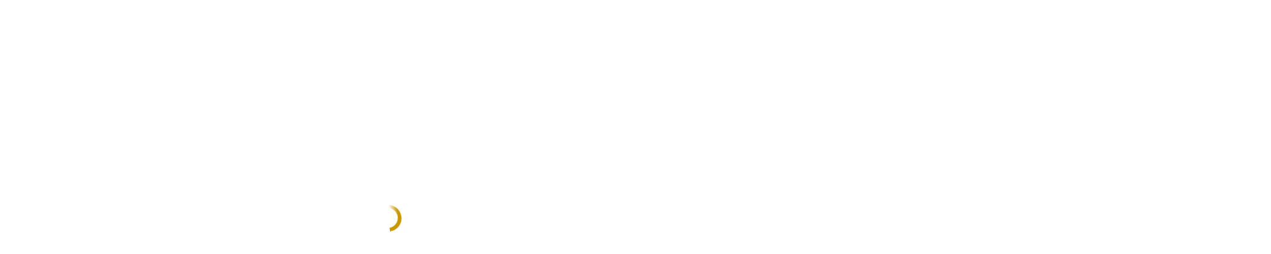

--- FILE ---
content_type: text/html; charset=UTF-8
request_url: https://tsaritsyno-museum.ru/events/special/p/minecraft-tsaritsyno/
body_size: 46730
content:

<!DOCTYPE html>

<html lang="ru">

<head>
	<!-- Meta -->
	<meta charset="UTF-8">
	<title>«Царицыно» в Minecraft - Музей-заповедник «Царицыно»</title>
	<meta name="description" content="«Царицыно» в Minecraft - спецпроекты на официальном сайте Музей-заповедник «Царицыно»">
	<meta http-equiv="cleartype" content="on">
	<meta name="viewport" content="width=device-width, initial-scale=1.0">
		
	<!-- Open Graph -->
	<meta property="og:title"       content="«Царицыно» в Minecraft - Музей-заповедник «Царицыно»">
	<meta property="og:description" content="Копия «Царицына» в популярной компьютерной игре (проект завершен)">
	<meta property="og:type"        content="article">
	<meta property="og:url"         content="https://tsaritsyno-museum.ru/events/special/p/minecraft-tsaritsyno/">
	<meta property="og:site_name"   content="Музей-заповедник «Царицыно»">
	<meta property="og:image"       content="https://tsaritsyno-museum.ru/uploads/2020/08/Bokovushka-Minecraft.jpg">
	<meta property="fb:app_id"      content="1612947345493264">

	<!-- Twitter -->
	<meta name="twitter:card"        content="summary_large_image">
	<meta name="twitter:title"       content="«Царицыно» в Minecraft - Музей-заповедник «Царицыно»">
	<meta name="twitter:description" content="Копия «Царицына» в популярной компьютерной игре (проект завершен)">
	<meta name="twitter:image"       content="https://tsaritsyno-museum.ru/uploads/2020/08/Bokovushka-Minecraft.jpg">

	<link rel="canonical" href="https://tsaritsyno-museum.ru/events/special/p/minecraft-tsaritsyno/" />

	
	<!-- Style -->
	<link rel="stylesheet" href="/s/swiper.min.css?v1.1">
	<link rel="stylesheet" href="/s/style.css?v1.45">

	<!-- Favicon -->
	<link rel="icon" type="image/png" href="/i/favicon-196x196.png?5" sizes="196x196" />
	<link rel="icon" type="image/png" href="/i/favicon-32x32.png?7" sizes="32x32" />
	<link rel="icon" type="image/png" href="/i/favicon-16x16.png?7" sizes="16x16" />
	<link rel="icon" type="image/png" href="/i/favicon-128.png?5" sizes="128x128" />
	
		<script src="https://api-maps.yandex.ru/2.1/?lang=ru_RU" type="text/javascript"></script>
	<!-- Global site tag (gtag.js) - Google Analytics -->
	<script async src="https://www.googletagmanager.com/gtag/js?id=UA-138437780-1"></script>
	<script>
	  window.dataLayer = window.dataLayer || [];
	  function gtag(){dataLayer.push(arguments);}
	  gtag('js', new Date());

	  gtag('config', 'UA-138437780-1');
	</script>
		<script
		src="https://bilet.mos.ru/shared/mosbilet/mosbilet_link_v2.js"
		charset="UTF-8"
		defer
		async
		data-mosbilet-href="https://bilet.mos.ru/venues/24211/"
		data-mosbilet-position="right"
		data-mosbilet-variant="white"
		data-mosbilet-zindex="100000"
    ></script>
		<script type="text/javascript">!function(){var t=document.createElement("script");t.type="text/javascript",t.async=!0,t.src='https://vk.com/js/api/openapi.js?169',t.onload=function(){VK.Retargeting.Init("VK-RTRG-1769775-eSXGZ"),VK.Retargeting.Hit()},document.head.appendChild(t)}();</script>

</head>
<body>
<style type="text/css">
	.loadwall {
		position: fixed;
		top: 0;
		left: 0;
		text-align: center;
		z-index: 9999;
		width: 100%;
		height: 100vh;
		background: #fff;
		color: #aaa;
	}
	.loadwall span {
		display: inline-block;
		margin-top: 40vh;
	}
	.loader {
	  font-size: 4px;
	  margin: 50px auto;
	  text-indent: -9999em;
	  width: 11em;
	  height: 11em;
	  border-radius: 50%;
	  background: #c99700;
	  background: -moz-linear-gradient(left, #c99700 10%, rgba(201,151,0, 0) 42%);
	  background: -webkit-linear-gradient(left, #c99700 10%, rgba(201,151,0, 0) 42%);
	  background: -o-linear-gradient(left, #c99700 10%, rgba(201,151,0, 0) 42%);
	  background: -ms-linear-gradient(left, #c99700 10%, rgba(201,151,0, 0) 42%);
	  background: linear-gradient(to right, #c99700 10%, rgba(201,151,0, 0) 42%);
	  position: relative;
	  -webkit-animation: load3 1.4s infinite linear;
	  animation: load3 1.4s infinite linear;
	  -webkit-transform: translateZ(0);
	  -ms-transform: translateZ(0);
	  transform: translateZ(0);
	}
	.loader:before {
	  width: 50%;
	  height: 50%;
	  background: #c99700;
	  border-radius: 100% 0 0 0;
	  position: absolute;
	  top: 0;
	  left: 0;
	  content: '';
	}
	.loader:after {
	  background: #fff;
	  width: 75%;
	  height: 75%;
	  border-radius: 50%;
	  content: '';
	  margin: auto;
	  position: absolute;
	  top: 0;
	  left: 0;
	  bottom: 0;
	  right: 0;
	}
	@-webkit-keyframes load3 {
	  0% {
	    -webkit-transform: rotate(0deg);
	    transform: rotate(0deg);
	  }
	  100% {
	    -webkit-transform: rotate(360deg);
	    transform: rotate(360deg);
	  }
	}
	@keyframes load3 {
	  0% {
	    -webkit-transform: rotate(0deg);
	    transform: rotate(0deg);
	  }
	  100% {
	    -webkit-transform: rotate(360deg);
	    transform: rotate(360deg);
	  }
	}

</style>
<div class="loadwall">
	<span><div class="loader">Loading...</div></span>
</div>
<div class="super desktop-only ">
	<div class="depkult col col-30">
		<a href="//www.mos.ru/kultura" target="_blank">
			<svg xmlns="http://www.w3.org/2000/svg" class="depkult-logo" viewBox="0 0 168 44" fill="none"><path class="depkult-logo__c" d="M.536.537V34.23c0 3.771 2.56 6.114 6.68 6.114h4.158c2.692 0 4.85.8 6.596 2.445l.167.157.167-.157c1.746-1.646 3.903-2.445 6.596-2.445h4.157c4.103 0 6.651-2.343 6.651-6.114V.537H.536Zm17.6 43.148-.535-.506c-1.641-1.547-3.678-2.298-6.227-2.298H7.216C2.764 40.88 0 38.333 0 34.23V0h36.244v34.23c0 4.103-2.753 6.65-7.187 6.65H24.9c-2.55 0-4.587.752-6.228 2.3l-.535.505Z"/><path class="depkult-logo__c" d="M22.083 9.748c.016.51.378 1.131.935 1.576-.017-.116-.394-.493-.59-.87-.214-.362-.263-.625-.345-.706Zm1.312 7.136c.016.066.23.28.361.494.115.197.164.327.214.377-.017-.311-.231-.64-.575-.87Zm-1.472-6.825c.033.559.426 1.231 1.066 1.739-.032-.13-.46-.556-.688-.967-.231-.41-.296-.689-.378-.772Zm1.308 7.598c.017.114.345.394.541.738.198.327.198.409.28.476-.034-.476-.296-.82-.821-1.214Zm.065-.411c.017.082.296.362.46.64.164.264.214.443.279.492-.033-.378-.311-.82-.74-1.132ZM22.28 9.453c0 .458.31 1.017.818 1.41-.014-.098-.327-.442-.507-.771s-.23-.574-.31-.64Zm.611 3.757c-.05-.181-.64-.705-.952-1.232-.295-.524-.36-.852-.475-.984.065.723.623 1.576 1.427 2.216Zm.016-.477c-.032-.163-.574-.656-.869-1.147-.262-.476-.329-.788-.443-.902.065.672.575 1.46 1.312 2.05Zm-1.71-1.099c.115.821.803 1.871 1.723 2.61-.067-.215-.821-.887-1.182-1.495-.345-.605-.409-.951-.54-1.115Zm1.694 2.068c-.065-.197-.706-.771-1.05-1.346-.328-.558-.377-.903-.49-1.032.063.77.67 1.688 1.54 2.378Zm-2.679 9.566v-.265l-.065.017.016.282c.017-.018.032-.018.05-.034Zm-.164.08v-.31l-.148.033.066.295c.033 0 .05-.017.082-.017Zm13.127.264c-.1.016-.182-.034-.263-.116-.116-.13-.149-.212-.132-.31l.082-.378c.016-.1.05-.083.099 0 .131.163.246.329.279.608.032.114.015.18-.066.196Zm-.15.507c-.081 0-.147-.08-.23-.113l.133.18c.065.098-.066.148-.18.05l-.362-.28c-.098-.147-.065-.312.114-.525.05-.049.1-.065.15-.015l.278.18c.049.032.049.063.016.097-.082.083-.05.131.081.263.083.066.067.163 0 .163Zm-.376-2.23c-.165-.197-.132-.312.081-.296-.196-.31.018-.376.214-.047.098.146.116.442.081.786-.016.1-.13.13-.163 0a1.635 1.635 0 0 0-.213-.443Zm-1.806-2.87c-.098-.1-.212-.116-.327-.05 0 .148-.033.18-.116.067-.098-.133-.114-.297 0-.413a.262.262 0 0 1 .362-.048c.098.048.131.114.131.164l-.197.065.247.067c.131.114.015.328-.1.147Zm-1.017 1.148c-.26.327-.443.393-.525.164l-.081.426c-.067.196-.115.228-.147.081.015-.312.08-.64.196-.952.05-.147.114-.164.197-.082.295-.474.23-.212.1.15l.08.049c.362-.673.213-.134.18.164Zm-.95.18-.034.705c-.065.1-.114.279-.18 0l.098-.64-.114.232c-.1 0-.115-.1-.131-.296-.017-.231 0-.313.131-.263l.082.213.065-.148c.114-.065.131 0 .082.198Zm.31 1.838c.165 0 .312.082.38.214.08.13.195.261.343.376-.378-.59-.394-.837-.066-.624.296.181.46.477.41.92.082.23.05.278-.378 0-.164-.1-.179-.148 0-.23l-.509-.393c.444.689.117.507-.212.032.246.541.066.345-.263.081h-.082c.574.46.098.344-.278.067l-.066.032c1.001.707-.05.327-.492.048.312.28.673.477.591.494-.23.066-.657-.131-1.149-.345.394.246.738.394.525.46-.082.05-.46-.132-1.116-.394-.164-.034-.213-.018-.147.048.575.214.902.396.836.477-.098.114-.54-.099-1.165-.41-.18-.083-.393-.165-.607-.28.362.379 1.788.886 1.494 1.034-.115.05-.361-.05-.673-.213a13.817 13.817 0 0 1-1.181-.754c-.345-.281-.657-.558-.903-.772l-.016.081c.852.937 2.494 1.773 1.986 1.741-.198 0-.132.015-.296-.067-1.149-.59-1.937-1.525-2.495-2.295l-.033.032c.707 1.099 2.02 2 1.887 2.114-.13.101-.95-.573-1.476-1.147-.378-.392-.443-.558-.852-1.116l-.017.132c1.099 1.854 2.526 2.199 2.232 2.428-.084.066-.132-.016-.214-.066-1.313-.787-1.674-1.721-2.364-2.542l-.032.065c.46.738 1.214 1.558 1.855 2.314.08.098.015.197-.066.148-.706-.46-1.346-1.461-2.068-2.56l-.016.065c.605 1.164 1.936 2.56 1.542 2.462-.082-.034-.361-.426-.672-.87a19.353 19.353 0 0 0-.673-.937l-.033.116c.328.509.821 1.067.984 1.525l-.05.017-1.065-1.393-.065.064c.442.56.983 1.198.902 1.346l-.936-1.082c.05.327.36.606.263.689a2.984 2.984 0 0 1-.476-.705c-.065-.116 0 .18-.083.08a17.65 17.65 0 0 1-1.82-2.493c-.098-.164-.067-.181.115-.065l1.312 1.379c-.836-.92-1.41-1.644-1.279-1.757a13.97 13.97 0 0 0 1.443 1.527c-1.05-1.198-1.509-1.773-1.378-1.756.279.164.936.951 1.476 1.542-.737-1.017-1.657-1.855-1.657-2.018 0-.082.198-.082.263 0 .443.607.985 1.165 1.543 1.756-.411-.64-1.478-1.658-1.428-1.756.05-.082.164-.082.328 0 .36.541.754 1 1.262 1.476-.359-.51-1.197-1.361-1.113-1.476.015-.033.147-.066.212.017.164.262.36.46.574.754.147.181.344.377.542.557l-1-1.295c.032-.033.065-.048.098-.033.048 0 .097 0 .147.049.213.41.59.77.968 1.198l-.82-1.181c.016-.099.295-.05.361 0l.705 1.017c-.295-.707-.722-1.05-.508-1.034.213.033.36.213.541.46.114.162.246.278.328.394l-.46-.755c0-.066.164-.033.313.05l.31.343-.146-.296c.015-.097.131-.048.213 0l.278.443.05-.032c-.165-.28-.28-.411-.197-.443l.246.032.23.264c-.065-.296.213-.23.673-.067.294.1.574.443.836.985-.066.033-.181-.114-.311-.28-.067-.08-.1-.113-.197-.212.327.559.655 1.1.706 1.378-.1.081-.46-.541-.87-1.262.213.573.49 1.082.575 1.31-.05.018-.197-.26-.41-.605-.067-.1-.149-.149-.214-.262l.524 1.048c.1.05.164.164.1.313-.1.18-.034.245.163.411.196.13.623.212 1.181.13.722-.099 1.476-.246 2.247-.262Zm-4.249 4.757.1-.065.163.655-.493-.277.034-.116c-5.858-7.972-10.83-14.734-14.11-19.36-.05-.246.016-.345.246-.262 4.314 5.71 9.549 13.126 14.06 19.425Zm.329 1.427c.066.198.212.493-.214.083-.262-.133-.296 0-.082.41l.443.64c.033.295.148.54.377.755l.362.739c0 .114.066.228.098.326.05.28.115.428.345.462-.23.442-.525.852-1.017 1.115-.969.525-1.74.312-1.658-.969.05-.69.18-1.263.198-1.97.279-1.098.015-1.656-.935-1.721-.493.016-.871.016-1.15.213-.263.18-.64.115-1.148-.181-.985-.738-1.723-1.132-2.215-1.132.475.542.607 1.083.23 1.624.394.181.377.362-.017.541-.951.033-2.018-.163-3.134-.475-.36-.066-.426 0-.18.197.82.328 1.264.82 1.264 1.508-.526.019-.968.05-1.215.1-.23.148-.476.13-.704-.147-.592-.608-.658-1.15.016-1.607.377-.265.935-.872 1.624-1.79.46-.033.869-.13 1.329-.196 1.837-.232 3.576-.625 4.97-1.396.263-.082.46-.032.575.164l1.084 1.428-.313.116.82.622c-.147.115-.049.197.132.262-.1.149-.033.297.115.28Zm.066-.606c.049 0 .098.048.098.114 0 .051-.05.1-.099.1-.065 0-.114-.049-.114-.1 0-.066.05-.114.114-.114Zm.081-1.052c.082-.08.181-.13.214-.098.032.033-.017.116-.099.215-.082.08-.18.147-.213.114-.033-.034.016-.13.098-.23Zm.148.592c-.05.033-.066.15-.066.426-.097-.212-.114-.393-.065-.557.115-.295.23-.378.328-.378.197.214-.131.345-.197.51Zm-.131 1.066c-.066-.015-.082-.097-.033-.179.033-.083.098-.132.147-.1.065.017.082.1.034.182-.034.082-.1.13-.148.097Zm.376.278a.253.253 0 0 1-.245.116c-.082-.031-.099-.132-.05-.212.05-.082.166-.148.263-.115.081.033.1.115.032.211Zm.148.33a.175.175 0 0 1-.213-.05c-.032-.047-.016-.114.065-.147.084-.033.165-.017.215.033.049.067.015.131-.067.163Zm-.065-1.674c.148-.164.213-.016.377.049l-.197.1.214.065-.197.099.362.18-.23.065.294.182-.262.065c.262.081.427.147.41.23l-.278.065c.115.05.344.066.36.164.016.08-.18.033-.262.048l.246.165h-.23l.164.081c-.017.15-.081.231-.18.245-.262-.031-.05-.196-.23-.426-.492-.672-.46-1.229-.361-1.377Zm1.313 1.708c.033-.051.033-.132-.049-.15-.083-.015-.132-.015-.18-.098-.066-.196.032-.294.196-.344.131 0 .18.05.148.132l-.082.065c.148.049.246.098.294.18-.081 0-.13.017-.146.083.278-.05.261.392.016.312-.164-.05-.246.015-.164.295.065.327.294.41.278.065-.032-.164.526-.197.59.165l-.212-.082c.05.261.263.147.295.376l-.18.018c.213.147.377.327.459.54-.23-.034-.246-.278-.459-.278.278.377.606.295.77.671-.23-.014-.507-.197-.82-.49.28.392.459.722.394.884-.41-.18-.492-.786-.656-.968 0 .314.23.493.147.837-.163-.196-.245-.509-.245-1.001.164.033.23-.081.23-.36-.033-.297-.182-.28-.148 0 0 .214-.149.279-.591.017-.066.065.033.148.279.295l-.018.247.133-.214.048.69c-.016.18-.064.147-.114-.035l-.05-.344c0 .245-.032.361-.113.345l-.067-.641-.18.23-.05-.36-.163.13v-.442c-.115.065-.247.016-.378-.18.18.048.296.015.443-.066-.082-.33.067-.493.345-.524Zm-1.165 5.085c-.033.098-.099.165-.13.147-.017 0 0-.098.031-.196.05-.099.099-.164.131-.15.017 0 0 .101-.032.199Zm-.264 0c-.081.13-.163.247-.212.23-.05-.017-.033-.148.049-.294.067-.15.163-.248.214-.231.033.017.015.147-.05.295Zm.1 2.493c.131.032.114.198.114.313-.081-.084-.163-.18-.246-.084-.23-.179-.312-.08-.475-.03.065-.167.312-.33.607-.199Zm-.656-2.77c-.05.112-.116.196-.149.179-.032-.016-.016-.115.033-.231.05-.13.116-.212.147-.196.034.016.018.115-.031.247Zm-.772 2.49c-.033.084-.132.067-.312-.047-.263-.165-.197-.328.083-.476.097.278.557.46.23.523Zm-.065.725c-.05 0-.098-.033-.098-.083 0-.066.048-.099.098-.099.065 0 .115.033.115.099 0 .05-.05.083-.115.083Zm-.329 0c-.016 0-.049-.034-.065-.1-.016-.05-.016-.098.016-.116.016 0 .05.035.066.1.017.049.017.1-.017.116Zm-.147.113c-.034.016-.081-.032-.115-.13-.017-.083-.017-.165.017-.165.033-.016.081.05.113.132.017.082.017.163-.015.163Zm-.066-2.165c.082-.1.18-.148.214-.115.048.032.015.132-.066.23-.082.1-.163.148-.197.114-.05-.032-.017-.13.049-.23Zm-.062-.475c.017-.034.05-.05.066-.066-.016-.017-.016-.033-.033-.033-.066.082-.147.114-.18.099-.032-.034-.015-.116.05-.198 0-.016.016-.032.033-.032-.033-.034-.033-.05-.05-.066-.048.032-.08.05-.113.032-.016-.016 0-.08.048-.147-.032-.065-.048-.131 0-.165.098-.08.146.034.245.247.032.083 0 .131.048.18.032.066.13.099.162.149.113.179.098.328.082.344-.034.016-.016-.017-.082-.147-.015.014-.032.031-.032.047-.065.069-.13.116-.146.084-.032-.015-.017-.1.032-.165a6.95 6.95 0 0 0 .066-.066c-.017-.016-.017-.032-.034-.05-.016.018-.016.034-.032.05-.064.082-.146.131-.178.1-.033-.018-.016-.116.048-.197Zm-.447-5.842c.279.115.46.311.558.606.017.165 0 .246-.115.116-.065-.246-.229-.493-.443-.722Zm.41 1.05c0 .18-.08.296-.13.131-.066-.23-.18-.705-.41-.936.31.1.54.477.54.805Zm-.262.476c-.164-.23-.214-.575-.41-.82.28.195.394.23.525.688.032.18-.016.28-.114.132Zm-.083.362c-.13-.149-.195-.394-.36-.543.214.115.312.131.427.443.033.116.017.197-.067.1Zm-.098.459c-.032-.131-.164-.262-.198-.394-.014-.083.034-.066.1 0 .148.197.115.246.098.394Zm-2.213-2.331c.015-.016.08 0 .163.05.083.049.115.098.098.115-.015.033-.081.016-.164-.033-.066-.05-.114-.115-.097-.132Zm-1.412-1.018c.41.1.836.445 1.263.806.066.115.033.147-.066.098-.294-.098-.72-.59-1.197-.904Zm1.346 3.1c.032-.244.015-.473.049-.458.049 0 .132.248.098.477-.05.246-.115.442-.164.426-.05-.015-.016-.213.017-.444Zm-.395.067c.032-.196.1-.342.133-.342.048 0 .048.163.015.36-.033.198-.082.345-.131.345-.033 0-.049-.165-.017-.363Zm-.36.034c.016-.198.049-.361.097-.361.05.016.066.163.05.377-.033.18-.067.345-.115.345-.032 0-.05-.164-.032-.361Zm-.263.05c0-.182.033-.33.066-.33s.065.148.065.33c0 .179-.032.326-.065.326S20 31.093 20 30.913Zm.886 3.199a.752.752 0 0 1 .098.245l-.05.05c-.015-.099-.03-.197-.048-.295Zm1.952-.902c-.279.72-.672 1.163-1.017 1.64 0 .016-.033.032-.033.048a.227.227 0 0 0-.05.068c.018-.035.033-.051.05-.084-.017-.08-.032-.165-.05-.244.05.065.067.112.083.18.05-.084.099-.165.147-.248-.015-.081-.032-.164-.048-.262.033.065.065.114.098.18.032-.066.082-.13.114-.195-.032-.083-.048-.18-.082-.279.05.065.082.13.116.196.048-.083.098-.164.13-.246-.015-.082-.048-.165-.064-.246.032.048.065.1.097.164.05-.148.082-.264.1-.36l-1.691 1.048c.143-.125.3-.238.443-.362-.017-.097-.032-.212-.049-.312.049.085.082.183.114.265.034-.034.084-.066.115-.1-.016-.13-.03-.261-.048-.393.065.115.098.228.13.329.05-.033.099-.084.149-.115-.017-.164-.033-.345-.066-.525.082.147.13.294.164.443a.72.72 0 0 1 .131-.115c-.016-.231-.05-.492-.082-.74.115.232.197.445.197.625.033-.033.066-.049.097-.082a6.876 6.876 0 0 0-.097-.804c.13.246.214.492.23.69 0-.017.033-.034.048-.05a7.24 7.24 0 0 0-.098-.953c.165.313.247.608.213.822l.1-.098c-.018-.477-.181-.903-.329-1.346-.067.23-.067.313-.132.295.034-.262.017-.377-.032-.41-.033.36-.115.59-.23.705l.065-.59h-.098c-.081.426-.098.558-.262.706.065-.263.032-.46.032-.51-.049.017-.082.034-.113.034v.049a.847.847 0 0 1-.181.64c-.017-.23.082-.443.082-.673-.05.016-.082.033-.132.05v.229a1.711 1.711 0 0 1-.13.36c.016 0 .081-.476.031-.572-.031.016-.08.016-.114.031v.065c-.017.05-.017.099-.05.099-.017 0-.032-.032-.032-.082-.016-.017-.016-.05-.033-.065a.19.19 0 0 0-.082.016v.017c.017.049.017.082 0 .099-.017 0-.05-.05-.082-.099-.033 0-.065.015-.082.015.017.084.017.116-.05.149-.081.032-.081-.05-.098-.132-.049.017-.098.017-.147.033.015.066 0 .114-.016.114-.018.017-.05-.032-.083-.097H20c.016.065.016.097 0 .114-.016 0-.05-.032-.082-.097-.017-.017-.017-.05-.033-.084-.05-.096-.066-.196-.05-.212.034-.017.083.049.132.164a.308.308 0 0 1 .033.115.297.297 0 0 1 .114-.033c0-.034 0-.049-.015-.066-.033-.131-.033-.246 0-.262.032-.017.08.082.115.214 0 .015.016.048.016.08.05-.015.082-.032.13-.048-.016-.082-.016-.115-.016-.164 0-.066 0-.099.017-.099.016-.017.099.099.13.231.034-.016.051-.016.083-.034-.011-.01-.017-.022-.017-.033-.032-.099-.032-.131-.032-.197-.016-.05-.016-.065 0-.083.017-.014.098.116.13.231 0 .017 0 .033.017.05.034-.017.05-.017.084-.032v-.263c0-.067.015-.1.032-.1.016 0 .031.033.048.081.017.066.033.15.05.23.034 0 .065-.016.099-.031v-.133c.015-.047.015-.081.032-.081.016-.016.05.081.067.164.048-.017.08-.033.13-.049v-.18c0-.05.017-.1.032-.1.017-.015.034.017.034.067.016.05.033.098.033.164.032-.018.065-.018.098-.05 0-.099.017-.197.017-.261.015-.067.032-.116.048-.116.017-.016.033.017.033.082.017.065.017.147.017.246.033-.016.066-.033.098-.033.115-.459.263-1.083.263-1.64-.033-.065-.066-.115-.099-.181-.032.625-.082 1.15-.279 1.494a4.124 4.124 0 0 0-.016-1.675h-.05c.017.674.017 1.232-.163 1.608a3.887 3.887 0 0 0-.165-1.754.219.219 0 0 0-.098-.033c.147.13.115.656.05.738-.098-.312-.017-.411-.296-.624h-.082c.147.164.164.41.13.607a1.935 1.935 0 0 0-.344-.525h-.147c.214.247.214.296.18.493-.081-.213-.41-.362-.54-.46-.067 0-.083.015-.149.015.165.083.395.378.312.477-.115-.13-.36-.263-.459-.443-.066 0-.033.032-.098.032.032.1 0 .166.016.28-.148-.033-.23-.048-.41-.246-.033 0-.1-.017-.1 0 .018.049.083.164.1.213-.033-.049-.379-.23-.41-.279-.017-.016.066-.016-.132-.034.017.05.132.313.148.362a6.11 6.11 0 0 0-.312-.344c-.082-.018-.147-.018-.229-.034l-.147-.245c.738.05 1.558.017 2.542-.165l.919-.18c.312-.1.525.066.591.54l.049.526c.197.281.279.623.082 1.1.082.345.278.64.573.886.263.245.296.59-.016 1.084Zm-2.149-.657c.049-.13.066-.182.114-.182.033 0 .05.067.05.215s0 .278-.115.262c-.115-.016-.082-.147-.049-.295Zm-.164-.066c.017-.049.032-.082.05-.082.016 0 .016.033.032.082h-.082Zm.017.443c-.066-.016-.066-.147-.034-.296h.099c0 .18 0 .312-.065.296Zm-.198.033c-.099-.017-.081-.115-.049-.213.033-.115.049-.146.082-.146.033.014.05.046.05.162 0 .115 0 .197-.083.197Zm-.212 0c-.065-.017-.05-.1-.033-.18h.098c0 .099 0 .18-.065.18Zm-.346-1.74c-.05 0-.065-.114-.065-.277 0-.15.016-.28.065-.28.033 0 .067.13.067.28 0 .163-.034.277-.067.277Zm-.065 1.2c-.065.032-.048-.035-.082-.132-.033-.083-.033-.198-.016-.214.033 0 .081.081.114.18.033.098.033.148-.016.166Zm-.212-1.2c-.034 0-.082-.146-.082-.327 0-.182.031-.328.082-.328.032 0 .08.146.08.328 0 .18-.032.327-.08.327Zm-.083 1.099c-.033-.08-.05-.164-.033-.164.015-.015.05.05.082.116a.487.487 0 0 1 .033.164c-.016.017-.066-.05-.082-.116Zm-.115-1.148c-.034.017-.098-.097-.132-.246-.033-.147-.048-.279-.016-.279.05-.017.1.1.148.247.034.148.034.278 0 .278Zm-.263.034c-.114.015-.082-.05-.114-.197-.017-.132-.017-.297.017-.297.032-.014.13.149.147.28.033.13.048.198-.05.214Zm-.311-.034c-.033 0-.099-.114-.115-.246-.033-.148-.033-.262 0-.262.05-.017.099.097.131.23.033.148.017.262-.016.278Zm-.262-.065c-.034.015-.083-.065-.132-.197-.032-.132-.049-.23-.016-.246.016 0 .082.083.13.213.034.115.05.23.018.23Zm-.361.016c-.066.018-.05-.033-.066-.148-.016-.097-.016-.214 0-.214.033 0 .098.1.114.214.017.1.033.148-.048.148Zm-.23-1.526-.116-.197c.033 0 .083 0 .132.016l.132.215c-.05 0-.1-.018-.149-.034Zm-.017 1.51c-.032 0-.065-.05-.099-.132-.032-.097-.048-.163-.017-.163.017-.018.067.049.084.131.032.082.049.147.032.164Zm-.344-1.609c-.033-.064-.131-.048-.213-.082-.082-.032-.05-.048-.198-.083l.444.051.098.164-.016-.016c-.05 0 .147.525-.115-.034Zm.048 1.624c-.033-.015-.082-.08-.098-.164-.016-.08 0-.13.034-.13.031.017.081.098.097.18.017.082 0 .133-.033.114Zm-.31 5.317c.097-.05.196-.05.213 0 .015.05-.05.114-.147.147-.1.05-.198.033-.216 0-.031-.048.05-.114.15-.147Zm.507.164c.034.049-.065.15-.196.197-.132.05-.263.05-.28-.016-.015-.049.066-.132.198-.198.131-.048.261-.048.278.017Zm-.836-.344c-.017-.035.032-.082.114-.115.083-.033.148-.017.164 0 .017.05-.032.098-.114.115-.082.032-.148.032-.164 0Zm-.278-5.217c-.526.49-.92 1-.986 1.491-.18-.245.198-.868.788-1.639-.361.278-.69.639-1 1.05.065-.263.278-.624.573-1.018-.64.476-1.083 1.182-1.016 2.495-.247-.788-.082-1.543.426-2.281l-.706.738.64-.984-.393.13.033-.147-.247.116v-.166l-.329.262.066-.277c-.114-.065-.196.032-.294.162-.099-.326.262-.442.64-.276.294.114.655.163 1.132.063.23-.05.475-.05.72-.014.247.13.231.246-.047.295Zm-.444.819c-.05.083-.116.132-.13.116-.018-.017 0-.1.048-.165.049-.083.115-.115.132-.115.032.032 0 .099-.05.164Zm-.148.41c-.048.098-.098.166-.131.15-.033 0-.015-.101.016-.181.05-.099.099-.164.132-.149.015.017.015.099-.017.18Zm-.229 3.577-.361-.31c-.099-.198-.017-.345.164-.477.015.147.065.263.148.328.164.13.196.329.049.46Zm-.066 1.51c-.082 0-.164-.017-.164-.05 0-.032.049-.064.132-.064.098 0 .163.032.163.064.017.033-.049.05-.13.05Zm-.327-.165c-.017-.016.064-.064.163-.081.098-.033.196-.033.213 0 .018.017-.05.065-.148.1-.114.014-.212.014-.228-.02Zm-.263-.097c-.034-.034.065-.099.23-.132.147-.032.294-.05.327-.017.016.033-.083.1-.23.132-.164.049-.293.049-.327.017Zm.081-3.972c0-.114.034-.196.066-.196.033 0 .066.082.066.196 0 .117-.033.214-.066.214s-.066-.097-.066-.214Zm.017 3.71c.131-.033.279-.05.295-.019.033.035-.065.083-.197.133-.13.032-.263.032-.295 0-.016-.033.066-.081.197-.115Zm-.344-.346c-.017-.033.049-.065.13-.065.082 0 .165.032.165.066 0 .015-.05.049-.132.049-.098 0-.163-.017-.163-.05Zm-.428-3.658c.05.23.116.425.23.525.033.115-.031.18-.082.13a.85.85 0 0 1-.148-.655Zm.164 2.263c-.115-.066-.147-.213-.13-.328.032-.065.114-.065.13.018.017.08.034.13.1.196.065.048.032.18-.1.114Zm-.377-.082c-.098-.114-.065-.296.017-.41.065-.081.147-.033.13.066-.032.098-.016.164.034.28.033.08-.066.213-.18.064Zm-.28-6.677c-.065-.066.051-.131.083-.099l.197.18c.05.051-.065.133-.114.1l-.165-.181Zm1.133-1.05c-.065-.066.017-.164.083-.116l.262.23c.066.066-.049.181-.099.132l-.246-.246Zm-.278.098c-.083-.082.016-.196.098-.13l.312.262c.083.082-.05.197-.115.146l-.295-.278Zm-.214.164c-.099-.098.032-.23.115-.148l.361.313c.1.081-.05.229-.131.163l-.345-.328Zm-.311.263c-.066-.082.081-.196.163-.149l.295.297c.083.084-.114.212-.163.147l-.295-.295Zm-.017.557-.164-.163c-.033-.049.05-.116.082-.082l.163.164c.05.049-.048.115-.081.081Zm-.066-.31c-.065-.065.05-.149.099-.1l.196.198c.05.049-.081.131-.114.082l-.181-.18Zm-.18-3.267c.033-.113.148-.18.344-.196l2.198-.329c.116-.016.133.05.116.197-.033.215-.066.41-.164.575-.082.066-.099-.214-.082-.64-.164.393-.098.804-.362.87-.113-.18.066-.525.1-.787-.246.228-.165.509-.377.804-.083.015-.066-.262-.017-.707-.115.329-.214.593-.329.707-.065-.099-.065-.345-.048-.607-.099.426-.214.721-.313.77a2.526 2.526 0 0 1 .017-.705l-.05-.05c-.066.411-.13.657-.23.772a.935.935 0 0 1 .034-.756h-.098c-.066.214-.099.395-.197.462-.131-.018-.198-.166-.198-.412-.114.458-.278.706-.459.853a2.076 2.076 0 0 1 .115-.82Zm-1.985 1.133-.065.214-.066-.034.032-.18h.1Zm1.592-1.426-.082.064.082-1.51-.345 1.872c-.033.214-.18.18-.149-.017.083-.393.214-.935.296-1.51-.082.018-.147.067-.163.18-.1.805-.231 1.46-.412 1.69.116-.508.18-1.017.198-1.525l-.098.081-.247 1.428c.181.1-.048.246-.114.066l.082-.788-.066-.015-.344 1.263.114-.87-.296.87h-.113l.147-.74-.492 1.346c-.148.033-.165-.017-.05-.245l.312-.92-.098.016c-.197.675-.346 1.149-.591 1.297l-.081.016c.343-.606.393-.903.409-1.197-.18.574-.361.984-.69 1.329-.048-.05.018-.197.214-.557l.181-.478c-.082-.098-.132-.065-.18.082-.115.412-.23.69-.444.953l.214-.803-.034-.1c-.147.476-.344.885-.623 1.132l.132.067c.443-.296 1.05-.199 1.674-.476.131-.067.262-.1.344-.033l-.115.31-.116-.18c-.065.246-.162.476-.294.575l-.05-.36c-.262.573-.443.885-.459.607l.05-.346a1.3 1.3 0 0 0-.378.707c-.098-.017-.116-.214-.082-.493l-.163.607c-.148.034-.182-.13-.1-.493-.13.328-.245.559-.294.592-.066-.1-.083-.264-.034-.476l-.163.31c0 .231-.066.312-.164.297.049-.344.049-.475-.017-.395l-.197.526c-.114.064-.148-.065-.131-.361-.18.1-.131.46-.263.607-.098-.065-.115-.23-.098-.41-.082.278-.165.444-.279.46l-.033-.542c-.05.246-.116.443-.213.607l-.148-.394-.065.378c-.116.065-.213-.033-.28-.28-.016.509-.065.935-.393 1.15.032.13-.115.475-.313.868l.525-.772c.116-.03.165.034.116.28l-.542.886c-.082.098-.18.066-.279 0-.114.443-.311.757-.508 1.051.23-.147.378-.46.558-.886.032-.132.18.032.13.296l-.13.114.015.197-.163.016v.263l-.148.065c.148.36-.033.592-.394.41-.114.443-.606.214-.36-.179.607-.987 1.197-1.97 1.312-3.3.033-.475.328-.689.706-.902.804-.442 1.082-1.197 1.066-2.052-.18-3.705.853-5.331 2.445-5.97l-.05.148c-1.426.869-2.018 2.542-2.034 4.823-.016.51-.065 1.033 0 1.591l.05-.114c.05-1.345.05-2.495.213-3.283.18-.869.46-1.394.738-1.77.099-.132.18-.296.28-.395.13-.13.278-.164.392-.279l-.017.115c-.54.542-1 1.233-1.213 2.134-.23 1.033-.246 2.23-.164 3.478-.016.18-.049.327-.114.458l.065-.033c.099-.196.147-.425.147-.705-.114-1.508 0-3.035.542-4.1.377-.738.607-1.018 1.658-1.61l-.033.116c-.888.607-1.724 1.312-1.888 3.708l.05-.05c.164-1.82.82-3.166 2.034-3.658.427-.18.936-.15 1.493-.15l-.098.085c-.853-.084-1.591.212-2.231.886l.098.033c.606-.625 1.313-.97 2.199-.772l-.066.132c-.624-.099-1.15.13-1.64.508v.066c.557-.379 1.065-.559 1.557-.46.166.016.214.148.166.345l-.1.902c-.016.87-.066 1.723-.278 2.495Zm.148 6.365h-.05l-.082.197-.18.328.114-.36.05-.182c-.05-.016-.132-.05-.215-.065l-.146.147-.247.28.197-.328.082-.131c-.032 0-.065-.018-.098-.018l-.148.149-.245.278.196-.312.082-.132h-.13l-.1.149-.23.295.165-.344.048-.083c-.066.018-.13.033-.179.05l-.116.279.05-.264c-.148.067-.28.15-.328.313 0-.28.212-.443.623-.492.476-.065 1.05.032.887.246Zm-1.641 3.003c-.065-.1-.099-.18-.065-.197.032-.018.097.032.163.13.065.097.082.182.065.198-.032.017-.098-.033-.163-.13Zm-.033.376c-.018.018-.066-.049-.115-.115-.033-.08-.05-.163-.016-.18.016 0 .065.05.114.132.033.082.05.163.017.163Zm-.165.378c-.031 0-.098-.099-.13-.213-.05-.132-.05-.246-.017-.263.032-.017.116.082.147.213.05.132.05.246 0 .263Zm-.295-3.462c0 .081.016.18.016.28l-.113-.246h-.067c0 .13 0 .262.017.393l-.164-.361c-.034.015-.05.015-.082.015.015.181.015.377.015.575l-.23-.476v-.032c-.031.098-.048.213-.08.31l-.05-.326c-.05.13-.115.295-.164.459l-.018-.345v-.098h.034l.41-.262c.278-.132.623-.182.574.047 0 .017-.032.051-.098.067Zm-.328 2.691c-.246-.1-.23-.312.065-.51.264.115.264.363-.065.51Zm.919-.345c.05.066.065.131.05.147-.017 0-.068-.032-.116-.097-.032-.067-.065-.13-.032-.148.016 0 .065.031.098.098Zm1.362-7.76.033-.295c.016-.066.147-.099.147-.017l-.032.294c0 .05-.148.083-.148.018Zm-.165.08c0-.048.034-.08.05-.08.032 0 .065.032.065.08 0 .052-.033.084-.066.084-.015 0-.05-.032-.05-.084Zm-.229.034c0-.081.13-.146.147-.016l.032.231c.018.065-.147.13-.147.015l-.032-.23Zm-.264.28c0-.049.034-.099.082-.099.05 0 .084.05.084.099 0 .065-.033.098-.084.098-.048 0-.082-.033-.082-.098Zm-.194.228.015-.211c0-.082.081-.116.098 0v.211c0 .066-.131.116-.113 0Zm-.265.149v-.197c0-.082.132-.082.132.016l.016.197c0 .066-.148.081-.148-.016ZM9.68 31.028c-.099-.246-.378-.313-.852-.23-.132-.148-.346-.245-.624-.31.261-.987.87-1.495 1.87-1.659.968-.164 2.034-.705 3.199-1.247.493-.36.558-.197.197.508l-.558.641c-.295.327-.361.672.05 1.001.558.278.787.54.706.771-.608-.164-1.166-.081-1.64.361-.346-.1-.756-.05-1.331.229-.295-.164-.622-.18-1.017-.065Zm.46.722.13-.295c.034-.05.066-.066.1-.1h-.115c-.067.084-.18.18-.328.28l.098-.246c.017-.017.05-.034.065-.049-.032 0-.066-.018-.082-.018a1.034 1.034 0 0 1-.246.198l.066-.165c.115-.146.197-.131.377-.196.1-.05.443.033.394.148-.016.099-.23.278-.459.443Zm.246.935-.263-.23.082.444-.196-.214-.05.393c-.066-.163-.147-.311 0-.69.132-.342.296-.44.394-.425.115.131-.033.393.033.722Zm-.329 1.658c-.082-.018-.164-.05-.147-.067 0-.033.082-.05.165-.033.097.017.162.05.162.082-.015.018-.097.033-.18.018Zm-.065-.312c.115.016.196.065.196.097 0 .034-.097.05-.214.034-.114-.034-.195-.066-.195-.1 0-.03.098-.048.213-.03Zm-.312-.23c0-.034.115-.05.263-.034.132.033.23.083.23.116-.017.048-.132.065-.263.031-.13-.016-.247-.064-.23-.114ZM9.4 31.125c-.017.098-.213.28-.46.41l.148-.279c.034-.033.066-.065.116-.098h-.099a1.701 1.701 0 0 1-.345.28l.114-.23c.017-.034.05-.05.066-.065-.049-.018-.098-.018-.163-.034l.295-.114c.148 0 .279.05.344.13H9.4Zm-1.362.329.164-.345a.46.46 0 0 1 .362-.181c0 .116-.23.345-.526.526Zm-.41 2.395c.377.312.312.443-.196.393-.164-.049-.264-.163-.264-.393l-.163-.689c.213-.083.263.017.328.263.18.163.296.296.296.426Zm.148 1.049c-.05.017-.115-.065-.131-.164 0-.097.032-.195.081-.195.067-.018.115.064.132.164.016.098-.017.179-.082.195Zm-.296.312a.406.406 0 0 1-.328-.147c-.164-.197-.196-.443-.065-.64.131-.18.278-.114.36.116h-.163c.196.098.311.211.311.343l-.245-.064c.18.13.262.245.262.344l-.197-.133.065.181Zm-1.017-4.429.148-.081a.324.324 0 0 1 .18.014c-.016.05-.164.082-.328.067Zm.099-.46.36-.05c-.262.231-.525.395-.64.361.018-.114.132-.245.28-.311Zm-.082-.213h.278c-.213.148-.441.247-.524.213.015-.1.114-.18.246-.213Zm-.509-.328.147-.165c.083-.049.182-.065.247-.032-.017.066-.197.148-.394.197Zm.115-.445a.365.365 0 0 1 .344-.015c-.049.098-.295.18-.573.214l.23-.199Zm-.049-.244c.115-.065.263-.081.36-.018-.032.083-.311.18-.607.23l.247-.212Zm-.049-.28c.114-.08.246-.098.344-.049-.032.098-.263.213-.557.28l.213-.23Zm.098-.459c.083-.05.181-.065.246-.034-.016.084-.197.166-.41.215l.164-.18Zm3.758-8.449.639-.115-.032.13-.607-.015Zm-2.97 7.4c.13-.017.262 0 .327.08-.065.083-.31.1-.607.051l.28-.132Zm.245-.214c-.016.049-.163.066-.31.066l.13-.083c.065-.032.147-.016.18.017Zm-.197-.723.214-.049c.099 0 .197.05.23.115-.05.05-.247.017-.444-.066Zm.05.23a.308.308 0 0 1 .296 0c-.05.083-.263.132-.51.164l.214-.163Zm2.182-1.705c.065 1.148.262 1.87-.41 2.56-.624.638-1.1.556-1.199 1.295-.065.477-.18.934-.31 1.231-.477-.262-.525-.821-.165-1.69.968-1.788.755-3.331-.426-4.693.673-2.543 1.787-3.904 3.625-3.396-.722.804-1.23 2.232-1.115 4.693Zm-3.15-.985c-.033.082-.083-.065-.098.032.082-.72.23-1.427.508-2.067.262-.671.804-1.46 1.362-1.986.344-.327.64-.408 1.082-.704h-.08a2.202 2.202 0 0 0-.871.476c-.607.509-1.149 1.262-1.493 1.952-.328.624-.526 1.344-.623 2.297a2.426 2.426 0 0 1-.444 1.05c-.262.329-.475.115-.837 1.084l-.081.032c.05-.196.148-.477.247-.624.113-.163.228-.246.377-.424.262-.332.509-.724.606-1.381.083-.507.18-1.164.329-1.59.164-.494.312-.756.509-1.018.573-.788.803-1.297 2.133-2l-.115.015c-.969.376-1.576 1.05-2.363 2.345-.607.984-.442 2.216-.92 3.134-.147.313-.54.771-.739.967l-.08.018c.114-.377.525-.672.722-1.05.13-.245.18-.656.229-.952.263-1.756.771-2.575 1.527-3.446h-.117c-1.575 1.724-1.344 2.937-1.69 4.119-.245.772-.507.673-1.082 1.755-.016-.164.049-.31.082-.394.05-.163.214-.312.476-.655.246-.344.46-.92.558-1.805.034-.41.164-.77.294-1.083.133-.343.231-.574.378-.82.608-.968 1.15-1.592 1.903-2.002v-.066c-.77.328-1.443 1.116-1.968 1.986-.295.491-.46.87-.623 1.427-.115.426-.18 1.001-.329 1.575-.097.426-.328.688-.525.935-.147.18-.262.393-.36.458.081-.279.049-.556.508-.901a.895.895 0 0 0 .263-.427c.065-1.344.476-2.508 1.197-3.658-.262.082-.476.36-.72.787.426-1.28 1.132-2.624 2.59-2.953.771-.165 1.805.329 2.856 1.264-.853.082-1.576.246-2.051.558l-.034-.1c.246-.229.64-.392 1.067-.54l-.098-.016c-.624.147-1.264.46-1.903 1.147l-.1.017C7.99 19.87 8.68 19.527 9.4 19.33l-.312.017c-.475.114-.985.441-1.411.885-.77.771-1.377 1.969-1.672 3.675Zm-1.985 2.87a.773.773 0 0 1-.115-.41c.016-.195.164-.18.196-.048.034.245-.081.262-.081.458Zm.361-2.739c.13-.214.18-.065.164.13-.28.412-.492.626-.674.74.082-.313.296-.492.51-.87Zm9.68-3.97c0 .049-.149.066-.328.066-.18 0-.329-.017-.329-.067 0-.032.148-.064.329-.064.18 0 .328.032.328.064Zm-1.887-.017c.312-.262.656-.36 1.05-.36h.689c.262 0 .23.263-.017.245h-.492c-.443-.016-.803.115-1.165.312-.195.082-.212-.081-.065-.197Zm1.51-3.133c.031.05-.016.197-.1.328-.098.147-.213.23-.245.181-.033-.034.017-.181.097-.328.1-.15.215-.215.248-.18Zm-.723-.065.083-.345c-.099.197-.23.376-.493.492.18-.28.213-.411.165-.491-.214.26-.427.459-.672.508l.115-.312c-.166.081-.248.263-.494.245l.214-.345-.378.164.05-.227-.345.21.131-.294-.393.164-.017-.197-.263.066v-.213l-.229.131-.034-.163-.31.13.016-.246-.23.116-.082-.116-.278.099-.05-.213-.246.245-.05-.196c-.098.065-.164.23-.279.213l-.064-.213c-.132.115-.23.295-.363.312l.033-.295c-.146.13-.262.36-.442.376l.065-.311c-.115.114-.214.328-.36.328l.114-.295c-.164.115-.394.362-.492.345l.066-.296c-.082.05-.148.164-.23.148l.066-.18c.163-.378.509-.444.918-.427.92.032 1.838.065 2.724.312 1.379.41 2.314.278 3.018-.215.215-.082.28 0 .181.246-.064.264-.246.361-.41.296a.88.88 0 0 1-.295.394l.015-.329c-.147.23-.31.362-.475.379Zm.23.556c-.082.116-.164.181-.197.15-.033-.034 0-.15.082-.264.066-.114.148-.18.181-.147.032.033 0 .147-.067.261Zm-.345.051c-.065.081-.13.13-.165.115-.015-.034 0-.131.068-.214.065-.098.13-.149.147-.133.033.035 0 .133-.05.232Zm-.524.081c-.163 0-.295-.049-.295-.114 0-.05.132-.1.295-.1.147 0 .279.05.279.1 0 .065-.132.114-.28.114Zm4.823.592c-.131.098-.262.18-.277.146-.035-.032.065-.146.195-.245.13-.114.263-.18.279-.165.033.033-.065.148-.197.264Zm.657 2.674.098-.494c.116-.065.164-.033.148.1l-.213.41-.033-.016Zm-.722 3.953.491.36c.149.116 0 .312-.113.231l-.526-.327c-.18-.116.016-.378.148-.265Zm.197-.296.262.263c.148.132.049.247-.081.18l-.33-.197c-.18-.114.033-.343.149-.246Zm.344-4.184c.066-.13.197-.097.147.033-.13.723-.261 1.33-.278 2.282l-.066-.148c.083-.854.083-1.345.197-2.167Zm-.36 2.495h-.05c-.05-.92-.017-1.74.164-2.527.049-.065.132-.05.115.032a15.173 15.173 0 0 0-.23 2.495Zm-1.314-4.2c-.065 0-.098-.049-.098-.098 0-.065.033-.116.098-.116.05 0 .098.051.098.116a.105.105 0 0 1-.098.098Zm.197-.214c0-.048.033-.082.066-.082.05 0 .082.034.082.082 0 .051-.032.1-.082.1-.033 0-.066-.049-.066-.1Zm.132.182c.213-.148.426-.247.459-.199.033.05-.116.216-.345.378-.23.149-.426.23-.475.18-.017-.049.13-.213.36-.36Zm-.87 1.361.05.114c-.346 1.248-.378 2.362-.148 3.364-.148-1.706-.017-2.691.278-3.215v.163c-.229 1.198-.246 2.166-.032 2.954l.065-.05a9.586 9.586 0 0 1 .13-3.183l.117.016c-.23 1.264-.23 2.25-.066 3.151l.066-.066c-.131-1.296-.116-2.198.081-3.018l.098.016c-.18 1.246-.196 2.23-.03 3.035l.064-.016c-.132-1.362-.065-2.331.114-3.052l.067.066a11.63 11.63 0 0 0 0 2.937l.065-.033c-.034-1.182-.099-2.116.05-2.807l.081-.097c-.114.87-.114 1.836.033 2.92h.066c-.115-1.28-.082-2.248.049-3.036l.066.05a20.363 20.363 0 0 0 .016 3.003l.066-.017c-.066-1.41-.017-2.379.13-2.953.132-.048.132.115.018.295-.083.853-.116 1.707 0 2.642l.097.016c-.097-1.362-.015-2.15.132-2.92.081-.081.164.016.065.213-.114.952-.18 1.623-.082 2.707h.116c.13.049.147.1.015.148-.803.165-1.575.311-2.312.36-.15.017-.197-.065-.197-.279a9.96 9.96 0 0 1 .36-3.198l.05-.017c-.213 1.166-.312 2.281-.149 3.28-.081-1.557.115-3.214.412-3.493Zm-.444.198-.031.065-.345.081.147.116-.114.097.23-.032-.017.098-.246.1c.18.016.262.064.213.114l-.213.13.18.067-.23.098.197.132-.245.082c.163.048.23.131.245.18l-.262.116c.148.063.18.098.18.18l-.246.098.197.147-.197.064c.164.067.18.15.197.215l-.23.066c.18.064.262.115.23.18l-.279.131.263.034v.064l-.263.083c.198.082.263.146.263.213l-.247.148.263.05-.246.179c.148-.016.23.018.23.098l-.23.116c.18.032.377.064.558.115l.066.082.049-.082c.114-.05.23-.05.345 0l.113.163.082-.197.116.213.099-.262.131.362.1-.378.112.311.1-.344.081.28.083-.33.148.313.114-.393.148.327.099-.262.13.23.082-.279.098.195c.083.166-.098.313-.278.346l-2.444.393c-.149.017-.296-.098-.362-.426-.115-.607-.065-1.197.017-1.788.147-1.33.36-1.985.574-2.413.099 0 .164.033.197.132l-.197.115.245.067Zm4.414.08-1 1.052c.115-.117.23-.165.329-.263.426-.378.703-.657.622-.444a1.52 1.52 0 0 1-.64.69l-.41.444-.032.096c.442-.46.672-.59.721-.474l-.788.933.87-.67c-.263.408-.607.77-1.067 1.081v.081c.476-.392.837-.638.87-.523-.081.195-.377.491-.738.82l.443-.213c.033.18-.065.311-.262.41-.246.066-.378.164-.378.263l.296-.116c.016.099-.148.262-.394.46l.345-.1c.015.083-.115.247-.443.477l.311-.068c.017.086-.05.166-.18.282l.443-.149c-.017.1-.066.18-.214.231l.033.081c.263-.148.28-.033.18.016.066.033.247-.031.1.214.18-.083.294-.017.262.115.344.05.328.393.016.36-.163.017-.328.033-.493.083-.197.081-.294.066-.343-.164-.115-.428-.264-.673-.443-.772-.591-.247.115-.54.179-.804.033-.262.149-.393.313-.46-.197.018-.197-.13.015-.427-.097-.016-.148-.064.165-.44-.246.08-.296.015.066-.444-.312.18-.312.066.016-.345-.148-.05-.13-.164.049-.327-.262.017-.214-.1-.082-.197.542-.263 1.182-1.017 1.28-.92l-.017.131Zm-1.017 5.25.592-.048c.114 0 .212.065.312.197l.278.31c.115.15.016.264-.1.232a6.923 6.923 0 0 1-1.13-.443c-.083-.1-.066-.183.048-.248Zm1.182.788c.23.05.147.163-.032.163-.246 0-.51-.016-.756-.146a3.025 3.025 0 0 1-.689-.443c-.083-.067-.016-.164.114-.1.51.28.936.411 1.363.526ZM21 23.332c.163-.114.23-.08.214.1-.05.508-.116.934-.264 1.067v-.887l-.065.016c-.05.443-.115.772-.23.902l.033-.82h-.082l-.18.804.048-.706c0-.098-.032-.115-.081-.065-.115.82-.263 1.165-.427 1.281.164-.525.164-.886.132-1.2l-.05-.031c-.05.427-.114.836-.263 1.148-.163-.248.15-.674.083-1.083h-.034l-.294 1.016c-.1 0-.066-.13.033-.392l.032-.575-.05.032c-.08.312-.163.543-.279.74l.05-.755-.213.54.017-.442-.23.096a.846.846 0 0 1 .458-.391c.56-.083 1.116-.197 1.641-.395Zm.246-.492c-.016.163-.148.28-.148.163-.015-.146 0-.31-.115-.508-.065-.082.05-.115.115-.047.148.146.164.276.148.392Zm.066 1.444c0 .066-.017.116-.033.116-.017 0-.033-.05-.033-.116 0-.064.016-.115.033-.115.016 0 .033.05.033.115Zm.048-.36c.033 0 .05.015.05.065 0 .033-.017.067-.05.067-.03 0-.065-.034-.065-.067 0-.05.034-.065.065-.065Zm-.016-1c.05 0 .082.063.098.147.017.08.017.163-.032.163-.017.017-.066-.05-.08-.13-.018-.084 0-.164.014-.18Zm-.015.572c.015-.179.212-.13.13.05l-.099.23h-.048l.017-.28Zm-1.199-.655c.132-.05.18-.132.148-.247l-.066-1.081c-.049-.215.099-.133.148-.017.114 0 .13.08.033.197.278.032.361.114.213.23l-.23.048.295.033c.132.049.1.147.017.164l-.28.048.346.05c.164 0 .164.051-.033.147l-.148.099.245.032c.116-.015.15.033.1.165.081.394 0 .64-.328.64l-1.1.246c-.064-.05-.098-.05-.064-.065 0-.018-.018-.034-.018-.034 0-.03.033-.065.066-.065.017 0 .049.016.049.05.067-.016.115-.016.164-.034v-.327l-.147.031v.051c0 .066-.032.115-.066.115-.033 0-.067-.05-.067-.115v-.017l-.063.017c-.149-.05-.149-.116-.018-.199l.804-.163Zm-.246-.443.016-.247c.017-.163.148-.031.148.065l-.05.265c-.048.048-.064.014-.114-.083Zm.066.179c.049 0 .082.035.082.083 0 .049-.033.081-.082.081-.033 0-.066-.032-.066-.081 0-.048.033-.083.066-.083Zm-2.478-3.837a1.86 1.86 0 0 1 .476-.296c-.114.116-.23.245-.361.36l.116.067c.147-.116.327-.197.49-.23-.08.065-.163.13-.228.196.114-.034.246-.034.41-.049-.214.099-.345.13-.509.197l.13.082a.996.996 0 0 1 .494-.148c-.115.066-.247.148-.378.214l.115.065a.847.847 0 0 1 .477-.099c-.132.05-.248.1-.362.166l.065.048c.149-.065.297-.099.442-.099-.13.05-.228.116-.343.164l.099.05a.751.751 0 0 1 .376-.033c-.098.032-.197.049-.295.099l.346.212-.067.033-.525-.18c-.033 0-.049.017-.065.033 0-.016.016-.033.032-.05l-.13-.031c-.066.03-.148.081-.23.113.05-.065.082-.113.13-.146l-.13-.05c-.067.033-.149.083-.23.113.033-.047.081-.114.131-.163l-.131-.048c-.099.065-.18.131-.28.18.05-.083.1-.148.166-.214l-.181-.064a3.197 3.197 0 0 1-.246.212.503.503 0 0 1 .131-.246l-.164-.065a4.58 4.58 0 0 1-.28.245c.05-.098.1-.196.165-.279l-.262-.097a1.852 1.852 0 0 1-.312.278c.048-.113.099-.23.164-.328l-.033-.015c.033-.197.181-.346.377-.443l.034.015a.918.918 0 0 1 .245-.164c-.05.082-.082.164-.132.23l.05.033c.115-.114.263-.214.427-.263-.099.132-.197.23-.312.33l.098.065ZM14.7 17.017c-.017 0 .05-.133.147-.265.115-.147.197-.26.23-.227.015 0-.05.13-.163.262-.1.148-.198.246-.214.23Zm.213.147-.295.574c-.017.065.016.099.098.082.197-.525.376-.82.509-.836l-.263.787c.115-.246.197-.344.248-.294l-.068.245c.132-.262.23-.378.297-.329l-.034.23a.5.5 0 0 1 .197-.213l.082.18a.627.627 0 0 1 .213-.344l.066.164c.098-.181.229-.345.443-.508l-.099.327.394-.197c.197-.065.23-.015.082.165l-.803.378c-.64.36-1.28.575-1.936.377-.165-.066-.198-.149-.117-.296a.604.604 0 0 1 .28-.229v.213l.427-.558-.23.656c.197-.377.36-.59.509-.574Zm-6.3-2.445c.525-.165.935-.18 1.263-.23.575-.081.935-.131 1.395-.343.213-.083.46-.182.721-.394.133-.1.082-.133-.065-.116l-.59.033v-.262l-.23.311-.049-.311-.197.541-.083-.623-.147.672-.082-.656-.246.754-.067-.786-.146.803-.147-.82-.1.82-.163-.771-.067.739-.213-.755-.017.787-.245-.755-.05.672-.163-.655-.067.59-.131-.54-.082.59c-.246-.458-.344-.836-.18-1.05.246-.28.574-.345.903-.296.065-.114.196-.213.36-.312l.032.149.395-.132.032.132.428-.231c-.246.312-.296.443-.215.443.066 0 .378-.36.477-.262-.214.329-.017.23.344-.066.099.033-.132.262-.098.296.033.032.164-.066.427-.246.065-.05.213-.214.245-.132.017.098-.082.148-.13.214-.263.311-.197.263.262-.032.065-.034.164-.116.23-.084-.312.412-.18.328.278.05.066-.034.148-.148.23-.066-.574.509-.475.575.263.213-.345.394-.263.41.278.066.05-.017.116 0 .18-.031-.245.245-.278.426-.163.36.18-.083.41-.18.525-.148-.23.23-.213.33.082.28.098.032 0 .148-.296.343-.049.084-.099 0-.148-.195-.031.113-.081.113-.13.048l-.067.427-.098-.017v-.247c-.048-.064-.098-.064-.147 0l-.08.329-.149-.082a.72.72 0 0 1-.23.312c-.098-.132-.164-.099-.197.016-.065.017-.098-.034-.163-.016-.05.147-.1.18-.182.082-.131.082-.246.164-.377.295l-.066-.164c-.114.164-.213.262-.279.23l-.115-.115-.18.295-.295.082c0 .081.114.081.312.05.262-.034.77-.148 1.1-.248.327-.097.688-.146 1.082-.31.31-.15.673-.411 1.034-.592.08.066.015.23-.674.772l-.327-.099.18.245c-.082.084-.149.115-.23.1l-.295-.148.097.311c-.212 0-.31-.263-.507-.148l.082.248-.442-.132.082.296-.378-.163-.083.163c-.114 0-.18.032-.196.082.87.147 1.82-.163 2.805-.64.049-.017.066.015.066.099-.083.392-.361.737-.805 1.05l.133-.525c-.297.13-.624.77-.87.853l.262-.69-.771.64c-.065-.081.033-.263.197-.492-.23 0-.623.542-.69.51-.164-.082.132-.246.197-.363-.213-.016-.36.181-.54.28-.017-.099.098-.214.295-.394l-.64.295c0-.115.245-.213.295-.377-.296.196-.558.328-.624.313l.197-.313-.557.296.345-.361-.591.278.163-.312-.426.28.18-.345c-.213.18-.409.295-.525.295.116-.147.196-.263.181-.343-.197.162-.394.278-.476.278l.082-.278a1.392 1.392 0 0 1-.54.343l.195-.328c.033-.05.017-.115-.049-.065l-.442.36c.098-.18.147-.295.081-.344l-.312.164.033-.18-.36.393c-.05-.016.016-.115.064-.295l-.376.246c.197-.394.524-.657.967-.788Zm.951-4.035c.247-.378.444-.494.574-.197.165-.526.345-.576.575-.115.311 0 .376.475.328 1.181l-.296-.788v.508c-.196-.868-1.46-.36-1.181-.59Zm1.822.59c-.05.016-.099-.066-.132-.18-.033-.1-.033-.198-.016-.215.05 0 .098.067.13.18.034.117.034.214.018.214Zm.345-.575-.165-.984-.115.426-.099-.607c-.081-.065-.098.312-.081.838-.148-.15-.132-.574-.116-1.05l-.163.458c-.1-.246-.05-.573 0-.886-.1-.082-.164.084-.197.575-.115-.328-.082-.59-.033-.903l-.115.246-.033-.574a7.084 7.084 0 0 1 1.362 1.854v.607l-.197-.689c.016.476 0 .788-.048.689Zm-1.428-2.92c.05.131-.049.197-.148.066-.213-.247-.165-.558.066-.837.246-.295.556-.295.837-.082.162.13.114.147-.083.147-.557 0-.77.28-.672.707Zm-.33-.853c.034.246-.08.28-.31.115L9.4 6.713c-.196-.196-.23-.361-.115-.51l.246-.294a.717.717 0 0 1 .509-.148c.082.065.098.131.082.213-.295 0-.492.164-.624.444.214-.23.445-.395.673-.395.115.034.149.115.149.198-.1-.034-.165-.017-.214.033-.05.082-.197.18-.394.311.147-.032.328-.1.542-.246.115.033.13.099.098.23a.29.29 0 0 1-.214.148c-.147 0-.195.065-.164.23Zm-.851-1.312C8.58 4.843 8.17 4.22 7.76 3.629c-.083-.116.016-.132.065-.066.492.606.952 1.18 1.476 1.87 0 .115-.049.18-.179.18Zm.211.228c.05-.228.198-.343.363-.36l.36.066c.131.099.115.13-.032.147-.295-.048-.46.015-.541.214-.115.164-.165.18-.15-.067Zm1.15.69c.033 0 .083.033.083.098 0 .05-.05.1-.083.1-.05 0-.083-.05-.083-.1 0-.065.034-.097.083-.097Zm3.068 2.937c.05.033.082.066.116.082l.08-.082c-.015.114-.048.148-.13.23.016-.048.033-.099.05-.132-.034-.032-.066-.065-.116-.098Zm.344.788c-.016.115-.033.148-.114.23a.39.39 0 0 1 .114-.23Zm.28-.312-.017.048-.016-.016a.607.607 0 0 1-.164.214c.015-.115.032-.198.098-.28a.532.532 0 0 1-.115-.081c-.082.18-.196.328-.36.542.113-.345.23-.61.475-.87a3.264 3.264 0 0 1-.098.296c.032.032.083.064.114.097.033-.033.066-.065.082-.097 0 .048 0 .097-.016.147h.017Zm.639.77c0 .247-.016.313-.196.378-.05-.163 0-.28.196-.378Zm-.164-.097c.016-.066.032-.132.05-.18l.033-.033c0-.018.016-.05.032-.067.033-.032.066-.08.099-.115-.017.198-.066.263-.214.395Zm-2.297-2.166c.69-.23 1.51-.23 2.527.313.77.425 1.493.77 2.183.59.13-.034.146.065 0 .114l-.477.148c-.098.034-.114.098-.163.065-.198-.082-.28-.115-.313-.23h-.195c.098.148.098.213.031.165l-.344-.246c-.099-.067-.131-.05-.082.032l.065.099c.033.05-.032.08-.114.016l-.394-.328c-.098-.081-.164-.081-.147 0l.032.131c.017.066-.164-.08-.295-.246-.05-.065-.131-.065-.131 0v.148c0 .148-.28-.245-.51-.475-.065-.066-.163-.066-.131 0 .066.212.115.327.066.262l-.377-.328c-.065-.065-.214-.116-.18-.017l.115.295c.015.05-.247-.098-.526-.36h-.098c-.18 0 .18.262.13.311-.08.049-.18-.017-.262-.18-.048-.098-.098-.114-.213-.098a.464.464 0 0 1-.213 0c-.18-.033-.18-.116.016-.18Zm.805-.526c.31-.245.655-.327 1.034-.164.442.28.606.198.984.494.327.245.787.458 1.344.655.098.033.083.082-.082.164-.262-.181-.458-.294-.295 0-.033.017-.065 0-.098-.048-.296-.262-.525-.394-.69-.378-.213-.263-.312-.28-.262-.066-.016.082-.05.05-.114-.033-.246-.36-.361-.41-.345-.149 0 .051-.033.051-.098-.031-.214-.394-.263-.41-.164-.032-.017.032-.066.032-.116-.034-.18-.361-.195-.328-.195-.114-.28-.394-.347-.328-.28-.066-.18-.262-.262-.28-.262-.066-.149-.148-.263-.132-.378-.034-.066-.014-.066-.048.017-.098Zm1.854-.097a2.67 2.67 0 0 1 1.066.36c.015.049.032.082-.033.049-.13-.098-.247-.147-.345-.147.033.147.017.213-.05.196-.13-.23-.245-.263-.343-.213-.033.017-.05.033-.082.017-.1-.214-.148-.214-.198-.131-.097-.083-.097-.131-.015-.131Zm1.59-1.312c.116-.165.148-.28.116-.428-.017-.13.115-.115.132 0 .031.23 0 .41-.116.525-.081.05-.196 0-.131-.097Zm.87 1.755c.181.147-.016.278-.181.13-.441-.378-.573-.902-.673-1.378-.032-.148.067-.197.1-.033.115.443.311.871.754 1.28Zm-.54-3.757c-.296.08-.33.049-.083-.115.083-.066.148-.116.23-.164.18-.116.378-.149.557-.165-.278-.18-.82.098-1.361.362-.165.082-.214.032-.083-.099.214-.197.346-.247.64-.38.279-.112.559-.146.838-.146.196-.18.377.067.164.263-.067.066-.148.098-.23.149-.213.163-.444.228-.672.295Zm-.394 0c-.05.016-.1 0-.115-.033 0-.034.032-.067.081-.082.05-.016.098 0 .114.032 0 .033-.032.083-.08.083Zm-.821.015c-.148.1-.361.23-.723.132-.18-.05-.114-.147.05-.163.181-.017.427-.083.755-.231l.377-.18c.18-.083.213-.066.066.081-.164.164-.377.247-.525.361Zm1.264-.772c0 .034-.034.067-.082.067-.033 0-.066-.033-.066-.067 0-.032.033-.064.066-.064.049 0 .082.032.082.065Zm-1.855.313a3.588 3.588 0 0 1-.624-.377c-.049-.081-.099-.13.132-.081.18.13.427.162.673.162l.016.132c.394 0 .804-.18 1.215-.46-.017-.015-.1-.031-.182 0-.294.149-.262.05.297-.23.081-.049.147.017.278-.032l.36-.082c-.294.263-.59.525-.918.771-.459.263-.87.33-1.247.197Zm2.444-.59v.098a8.426 8.426 0 0 1-.131.034c-.065.015-.131-.034-.016-.066.066-.033.083-.05.147-.066Zm.067-.361a2.61 2.61 0 0 1 .623.016c.41.149.247.28-.016.18-.164-.1-.361-.082-.59 0-.017.165-.297.034-.46.149-.115.049-.132.016-.066-.083.148-.13.31-.246.509-.262Zm.82.77c.049-.312-.099-.278-.131-.458.13 0 .23.016.245.131.017.147-.015.262-.115.328Zm.476-.59c-.084.082-.098.196-.098.444a.391.391 0 0 1-.197.36c-.082.033-.115 0-.082-.115l.13-.245c.05-.214.033-.345 0-.394-.048-.263.099-.296.247-.05Zm-.328 1.066c-.05.034-.099.034-.115-.016-.034-.032 0-.082.066-.115.049-.015.099-.015.114.017.016.032 0 .098-.065.114Zm.016 1.002c.13.131.13.311.017.524-.082-.066-.182-.033-.247-.131-.016-.066-.065-.032-.033-.279a.409.409 0 0 0-.032-.279c-.05-.165.016-.18.213-.099.132.116.147.198.082.264Zm-1.132-.624c-.033.048-.082.065-.098.048-.034-.017-.034-.065 0-.113.031-.05.065-.067.098-.034.033.017.033.066 0 .099Zm.558-.476c-.05.197.098.344.016.541-.048.181-.426.148-.426-.017 0-.277.164-.458.41-.524Zm.081-.213c-.048-.262-.148-.41-.294-.46-.067-.016-.1-.016-.164-.016V3.48c.114-.033.213-.016.345-.016.212.065.31.18.327.328-.049.147-.115.23-.213.262Zm.263.098c-.049.033-.098.05-.115.016-.016-.016-.016-.065.017-.115.05-.031.098-.049.114-.015.033.015.017.082-.016.114Zm-.148.427c-.082-.132.017-.18.099-.081a.42.42 0 0 1 .164.31c.017.115-.115.214-.196.115-.083-.098.015-.197-.067-.344Zm-.705.64c.082-.148.213-.197.41-.181.148 0 .23.033.23.18 0 .15.016.312-.017.442-.048.133-.065.117-.229.133-.18 0-.246-.083-.443.032.114-.278-.017-.392.049-.606Zm-.492.49c-.017-.031.016-.08.097-.096.066-.033.149-.033.165 0 .018.033-.016.081-.099.115-.066.016-.147.016-.163-.019Zm-1.904 4.168c.18.46.149.591-.13 1.068.164-.395.18-.574.13-1.068Zm1.165 4.168c0 .066-.032.132-.082.132-.033 0-.066-.066-.066-.132 0-.065.033-.115.066-.115.05 0 .082.05.082.115Zm.181.017c0 .098-.033.18-.065.18-.033 0-.05-.082-.05-.18 0-.115.017-.197.05-.197.032 0 .065.082.065.197Zm.246.213c-.066 0-.132-.032-.132-.05 0-.032.067-.065.132-.065.083 0 .148.033.148.066 0 .017-.065.05-.148.05Zm.165.165c.032 0 .065.032.065.064 0 .05-.033.083-.065.083-.018 0-.05-.034-.05-.083 0-.032.032-.064.05-.064Zm.787-2.002c.081-.345.114-.673.099-1.018-.035.016-.05.016-.082.033-.017.18-.067.395-.165.657.049-.214.082-.428.066-.64-.033.016-.066.032-.098.032-.017.148-.067.312-.132.525.033-.18.048-.345.048-.506-.048 0-.097.015-.146.015-.017.212-.05.44-.1.738 0-.247-.016-.494-.016-.722h-.163c0 .245-.033.492-.083.836-.015-.295-.015-.574-.032-.852-.05-.015-.1-.015-.164-.034 0 .263-.033.525-.082.886a16.136 16.136 0 0 1-.034-.902l-.146-.05c-.017.247-.067.492-.132.822 0-.296 0-.559.017-.854l-.15-.05c-.015.329-.048.623-.065.97-.048-.428-.082-.723-.048-1.02a.337.337 0 0 1-.132-.063 3.77 3.77 0 0 0-.08 1.13c-.117-.508-.132-.802-.018-1.163a.34.34 0 0 0-.099-.066c-.049.13-.13.278-.23.443.083-.165.116-.328.165-.476-.05-.033-.115-.066-.164-.098-.033.213-.131.425-.295.721.213-.524.229-1.018.246-1.64.049.246.082.442.082.622.065.034.114.05.18.083.033-.28.05-.54.05-.853.082.361.114.623.066.869.048.017.097.05.147.05.017-.033.048-.082.082-.132l-.049.147c.032 0 .08.017.114.017.033-.099.049-.213.099-.345 0 .133-.017.247-.017.379.05 0 .082.015.13.015 0-.08.019-.18.019-.278.032.115.032.197.049.296.05-.002.115.015.163.015v-.377c.033.148.067.263.083.377a.824.824 0 0 0 .197.016c0-.13 0-.245.016-.393.032.148.05.278.082.393h.164v-.589c.065.229.099.409.115.573.049 0 .097-.015.148-.015 0-.132-.034-.28-.05-.428.066.149.115.279.131.41.034 0 .066-.015.099-.015-.017-.148-.049-.296-.066-.46.066.164.115.295.148.426.033 0 .065 0 .098-.017-.033-.229-.048-.474-.098-.753.378.934.378 1.36.033 2.313Zm-.148 2.28c-.032-.1-.147-.149-.378-.149-.098-.032-.098-.129 0-.146h.607c.198 0 .23.099.099.28.066.327-.344.541-.328.014Zm.328-7.496c0 .014-.016.031-.049.031-.016 0-.05-.017-.05-.031 0-.035.034-.05.05-.05.033 0 .049.015.049.05Zm-.196-.724c0 .05-.067.1-.148.083-.083 0-.148-.049-.131-.1 0-.048.065-.097.147-.081.082 0 .148.049.132.098Zm.508.066c-.017.18-.033.377-.098.69-.033.065-.065.032-.1-.033.017-.214.05-.395.083-.657h.115Zm-.098-.148c0-.032.017-.065.017-.114.08-.082.115-.133.115-.05 0 .065 0 .115-.018.165h-.114Zm.606.23c0 .05-.065.083-.13.066-.082 0-.132-.05-.132-.098 0-.033.066-.065.132-.065.082 0 .13.049.13.097Zm.099-.328-.525.163.033-.327c-.149-.049-.246-.017-.296.115l-.017.115c-.065-.033-.114-.082-.18-.148-.065-.067-.18-.033-.41-.016-.05 0-.114-.017-.147-.017l.097.148a.668.668 0 0 0-.18.23c.067 0 .132 0 .197.032.165.116.346.1.51.05v.442l-.1.016c-.081.035-.097.132-.032.164l.28.132c.114.05.162-.098.162-.195l.066-.51.23.098c.083.017.148-.001.246-.033v.395l-.081.113c0 .116-.034.197-.132.247 0 .148-.016.246-.066.262-.164.182-.213.312-.41.46a.502.502 0 0 1-.312-.033c-.131-.082-.246-.164-.311-.262l-.099-.034.032-.13-.097-.017.033-.131-.132-.016.049-.132-.097-.066.08-.211-.097-.035.114-.164h-.18l.13-.097-.146-.034c-.033-.394.032-.689.212-.886.329-.082.64-.148.871-.115.36.05.606.164.705.33v.097Zm1.033 1.624c.248-.197.476-.262.69-.262a.798.798 0 0 0 .295.017c.13.081.082.147-.066.18-.066-.05-.131-.065-.196-.033-.148.032-.165.131-.263.165l-.065-.1c-.198.131-.33.491-.477.673l-.033-.182c-.097.019-.163.232-.31.347.015-.131-.018-.198-.067-.198-.246.164-.427.246-.49.18 0-.113.426-.41.982-.787Zm3.036-.214c.295.033.278.263-.034.248-.77-.034-1.312-.017-1.69.227a4.17 4.17 0 0 1 1.56-.064c.081 0 .065.05.017.082a.303.303 0 0 1-.214.05c-.148-.017-.296-.034-.46-.05-.59-.018-1.115.1-1.492.559h.114c0 .031-.065.13-.164.179-.083.05-.083.132-.115.18-.065.1-.114.181-.147.28l.13.049c-.212.279-.36.459-.392.377a2.34 2.34 0 0 1 .507-1.329c.361-.459 1.018-.903 2.38-.788Zm-.083 10.815c-.688-.807-1.442-1.741-2.05-2.415.016-.097.034-.18.05-.262.492.625 1.46 1.79 2.017 2.477.296.362.279.346.443.527 0 .081-.065.048-.18.017-.148-.166-.131-.149-.28-.345Zm-.688-.313c-.64-.754-.853-1.05-1.444-1.707.015-.099.049-.196.066-.312.525.656 1.394 1.707 1.919 2.348.164.212.05.114.164.244.132.115-.147.115-.23-.049-.065-.081-.41-.426-.475-.524Zm-1.542-1.363c.032-.082.05-.163.065-.246.542.657.82.968 1.296 1.558.065.083.46.56.525.624a.232.232 0 0 1-.23-.016c-.59-.705-1.1-1.279-1.656-1.92Zm-.115.41c0-.032 0-.05.016-.08.033-.068.049-.133.082-.215.492.607 1.034 1.214 1.46 1.772-.049.049-.147.049-.278-.016-.443-.542-.854-.968-1.28-1.46Zm-.132-.607c.048-.114.114-.196.18-.179.05.033.067.13.034.245-.034.1-.115.181-.166.165-.064-.018-.08-.133-.048-.231Zm-1.755.377c.327-.64.804-1.049 1.245-1.41.395-.312.642-.837.855-1.427.098-.247.246-.131.115.262-.213.672-.739 1.18-1.1 1.46-.392.328-.656.69-1.033 1.215-.098.147-.181.08-.082-.1Zm.377-8.02c-.017-.035 0-.1.05-.15.065-.048.114-.066.147-.048.032.032 0 .081-.049.148-.05.049-.114.064-.148.05Zm.116 1.262c.065.131.098.229.065.246-.017.016-.1-.066-.18-.18-.068-.133-.1-.23-.068-.247.018-.017.1.065.183.18Zm-.034 2.427c.034-.049.099-.065.132-.049.033.034.032.099-.018.149-.032.064-.097.08-.147.048a.14.14 0 0 1 .033-.148Zm1.378-.54c-.279.377-.46.508-.557.36-.213.262-.444.427-.607.575l-.148.41c-.066.097-.082.13-.099 0 .016-.36.115-.526.262-.625 0-.13.035-.229.131-.296.361-.162.609-.507.92-.605.098-.247.295-.378.557-.723.182-.18.23-.13.148.149-.098.327-.262.59-.607.754Zm-.934 2.756c.342-.115.623-.363.869-.656.262-.165.214-.017.131.164-.1.163-.164.212-.328.31-.197.165-.492.313-.722.412a1.75 1.75 0 0 0-.787.558c-.149.114-.214.064-.165-.165.132-.279.492-.459 1.002-.623Zm.015-1.576a1.623 1.623 0 0 0-.195.804c0 .328-.413.263-.264-.115.148-.394.198-.606.345-.737.18-.18.23-.164.114.048Zm.64.723c-.065.278-.263.573-.672.721-.345.132-.444-.033-.213-.18v-.002c.245-.146.46-.294.622-.54.231-.327.33-.344.263 0Zm-.36-.099c-.066.065-.182.065-.115-.033l.312-.623-.394.54c-.115.149-.133.034-.083-.081l.262-.64c.065-.23.18-.36.329-.377l.36-.346c.083-.096.133.034.083.115l-.262.428c-.049.345-.181.655-.493 1.017Zm1.05-1.197c-.016.113-.016.245-.132.279-.033.442-.082.803-.213.918-.198.246-.263.213-.198-.115l.115-.59c.017-.23.1-.444.247-.624l.18-.492c.05-.197.132-.182.132.065l-.116.311c.1.05.05.149-.016.248Zm-.51-1.772c.248-.426.624-.87 1.067-1.28.328-.23.394-.18.214.18-.476.674-.952 1.477-1.38 1.706-.195.016-.344.131-.459.311l.296-.149c.148-.014.164.035.066.134-.247.13-.656.77-.755.36-.163.312-.443.262-.46.575l-.031.41c-.066.115-.116.115-.18 0-.05-.59.081-.934.36-1.132.754-.459 1.017-1.133 1.263-1.115Zm-.967-.69c.048.099.065.181.048.197-.014.017-.082-.05-.131-.147-.064-.099-.082-.198-.065-.198.016-.016.082.05.148.149Zm-.016-.476c-.067-.131-.082-.246-.032-.246.048 0 .164.098.245.246h-.213Zm.262.066c.033.08.066.147.066.197h-.181c-.033-.05-.066-.1-.098-.165-.017 0-.017-.016-.017-.032h.23Zm.115-.902c-.197.065-.148-.132-.033-.05l.196-.263c.181-.245.395-.426.608-.59.18-.016.212.033.082.149l-.23.114c.033.116-.114.41-.213.442-.082.018 0-.278-.13-.047l-.28.245Zm-.164 1.18h.147c0 .05 0 .083-.032.083-.033 0-.067-.033-.115-.082Zm2.165-.753c-.164 0-.393.146-.77.622-.1.132-.214.017-.084-.148.23-.28.511-.474.773-.59.311-.131.295.116.08.116Zm-.837-.82c.362-.231.772-.362 1.248-.296.296.033.296.213.13.196-.458-.065-.901-.048-1.345.164-.164.084-.131 0-.033-.065Zm-.344.639c-.049.048-.065 0-.017-.132.297-.343.805-.574 1.756-.558.197.017.164.215-.016.198-.148-.016-.312.048-.46.082-.18.048-.377.066-.54.164-.329.18-.624.476-.887.886-.098.049-.115.015-.065-.099.328-.59.721-.903 1.13-.935l.018-.032c-.23-.05-.509.048-.92.426Zm-.213.853c.41-.672.853-1.017 1.296-1.15.147.018.213.068.098.198-.36.147-.704.426-1.033.82.033.149-.033.28-.197.379 0 .245-.148.36-.394.393l-.36.46c.081.114-.05.294-.313.557-.163.18-.229.131-.197-.164.197-.542.576-1.33.756-1.33.098 0 .098-.031.131-.213.016-.131.147-.098.114 0-.015.132.016.148.099.05ZM18.26 8.37c-.017-.13.033-.263.18-.377.099-.066.131.049.083.114-.1.116-.181.116-.263.263Zm-.083 2.068a.48.48 0 0 1 .165.149.57.57 0 0 0-.066-.396c.164.083.263.231.28.443.049-.13.049-.278-.033-.459.147.05.246.181.376.394l-.032.328c.032.098.032.182-.017.247-.066-.083-.13-.115-.213-.065l-.016.262c-.05-.115-.114-.132-.181-.05l-.229.213-.066-.147-.033-.658.1-.065-.035-.196Zm.084 6.168c.08-.375.295-.703.605-.967.346-.263.723-.377 1.166-.672.131-.082.163-.033.082.148-.197.212-.41.311-.64.344-.362.082-.608.393-.853.788l.723-.525c.163-.05.196 0 .098.13-.772.395-.673.886-.986 1.001-.065-.083-.049-.196.034-.343l-.23.096Zm1.082.525c0 .098-.033.165-.049.165-.032 0-.05-.067-.05-.165 0-.082.018-.163.05-.163.016 0 .05.08.05.163Zm.689-1-.558.492c-.18.099-.394.41-.705.887-.197.081-.213.032-.1-.116.083-.147.247-.278.346-.41.082-.131.082-.246.18-.344.23-.311.476-.573.772-.787.327-.214.574-.607.787-1.149l.032.098c-.082.772-.328 1.231-.754 1.33Zm-.082.754c-.166.215-.263.477-.395.706-.048.098-.197.214-.163-.05.05-.312.197-.59.46-.77.229-.165.278-.114.098.114Zm-.296-.081c-.147.147-.18.132-.099-.066a.947.947 0 0 1 .526-.442c.197-.049.131.066.066.114-.164.132-.345.23-.493.394Zm.705 1c0-.13 0-.278.034-.425.377.475.721.837 1.1 1.312-.05.05-.117.05-.213 0-.312-.329-.575-.54-.92-.886Zm.396.887c-.247.016-.296-.033-.313-.278.114.114.212.163.313.278Zm-.33-.427c-.016-.1-.032-.212-.049-.311.278.28.526.443.787.722a.225.225 0 0 1-.244.032c-.164-.18-.328-.28-.493-.443Zm3.429-10.287.033.016c-.049.28 0 .624.165.952.033-.066-.05-.394-.066-.673v-.247l.132.033c.016.329.13.64.278.674-.115-.181-.131-.41-.131-.607l.18.05c0 .343.115.72.279.737-.147-.196-.147-.459-.13-.672l.033.017c.031.13.08.261.146.327.067-.083.033-.245-.016-.426.18-.1.393-.082.624.065.082.099.049.148-.067.148H25.2l.263.116c.015.031.065.064-.082.08l-.1.083.345.033c.115.049.1.082.066.13l-.082.1c.296 0 .608.065.985.262-.016.13-.164.115-.443-.033.066.163.327.18.31.279-.031.18-.426.017-.606.245l.443.017c.099.066.066.115-.081.115.23.28.41.361.475.164.065-.147.131-.147.196 0 .28.165.33.181.164.213l-.262.05.312.049c.082.033.082.1.034.148-.214.032-.231.066.163.083.165.082.23.163.165.228-.345.017-.328.066.08.099.1.048.133.115.116.163-.214.05-.18.1.082.1.033.05.066.082.017.131-.247.065-.214.099.098.099.017.113.196.098.263.246.262-.048.377.13.148.13l-.017.05c.377.017.541.114.491.344-.032.1-.54-.197-.328.59l.083.082c.148.033-.017-.36.23-.327.032.016.065.13.015.328-.049.18-.163.262-.344.147-.164-.115-.261-.23-.246-.36l.017-.247c-.18.017-.214-.098-.23-.279 0-.032-.065-.017-.05-.066-.294-.048-.425.05-.508.263-.017.082-.082.017-.115-.065.017-.049-.098.016-.164-.016-.05 0-.034-.116-.082-.1-.033 0-.033.05-.098.05-.05-.017-.034-.131-.131-.033-.066.067-.082.067-.099-.033.017-.082.082-.247-.098-.017-.066.034-.083.034-.116-.048-.098-.28-.163-.295-.196-.05-.049.098-.1.115-.1-.033-.097-.426-.113-.426-.08-.017-.017.182-.067.165-.165-.048-.114-.344-.165.033-.245-.131-.115-.197-.034-.476-.23-.558l.115.574c0 .08-.132.098-.148-.032-.066-.378-.312-1.034-.263-.822l.147.788c.017.066-.164.034-.196-.064l-.196-.984c-.05-.28-.05.524.064.868 0 .049-.13.049-.115-.017 0-.081-.147-1.016-.195-.967-.116.116.195 1.052-.05.902-.033-.016-.114-.951-.148-.967-.016 0 0 .9-.033.885-.263-.329.017-1.214-.164-1.263-.033 0-.115 1.083-.147 1.051.114.836.788.868.737 1.115l-.475-.247c.132.247.328.51.46.787-.149.05.015.248.115.347-.148-.017-.115.081.164.344.065.048.082.098.065.147-.344-.083-.377-.083.18.36-.344-.05-.36-.016.033.247.065.049.148.147.165.246.017.065-.05.033-.083.033-.065-.033-.164-.099-.196-.115-.099-.017-.033.115.426.46.114.098.165.18.081.214-.558-.346-.524-.264.084.262.146.229.163.327.113.36-.492-.41-.819-.672.033.18.148.148.182.247.067.263-.855-.64-.394-.214.18.377.033.034 0 .083-.033.066-.82-.606-.852-.459.017.443.032.08.081.148.049.214-.017.031-.082 0-.115-.017-.591-.559-.542-.444.132.476.098.148.146.279-.017.196-.738-.836-.968-1.017-.017.264.099.163.115.244-.016.196-.673-.918-.688-.804-.033.18.049.116.049.133 0 .116-.607-.739-.787-.92-.032.163.098.197.08.23-.017.133-.738-.92-.755-.805-.032.147.065.113.098.18-.017.131-.853-.969-.853-.935-.033.114.016.261.016.246-.148.116-.081-.1-.081-.182-.165-.263-.524-.64-.589-.59.033.229-.064.066-.146.066-.244-.016-.543-.706-.592-.706-.165-.032l-.295-.05c-.05-.098-.099-.147-.164-.213-.51-.49-.69-.542-.181.098.016.017-.033.033-.017.05l-.574-.1a.276.276 0 0 1-.213-.114c-.247-.425-.394-.59-.803-.985.031.15.344.412.59.82.065.264-.23.148-.329.1-.18-.246-.246-.28-.509-.591-.737-.869-1.525-1.855-2.165-2.544.033-.114.033-.245.048-.36.527.821 1.281 1.69 2.117 2.46-.065-.327-1.115-1.23-1.755-2.083a7.654 7.654 0 0 1-.328-.624c.016-.098.016-.18.033-.294.444.9 1.147 1.738 2.133 2.593-.115-.296-1.132-1.116-1.673-1.986-.197-.346-.346-.624-.426-.853v-.149c.441.886 1.212 1.806 2.131 2.593-.097-.296-1.148-1.149-1.657-1.985a7.627 7.627 0 0 1-.443-.87v-.164c.426.852 1.378 2.002 2.248 2.756-.1-.278-1.28-1.312-1.772-2.116-.213-.378-.36-.674-.442-.902v-.23c.36.853 1.28 1.985 2.182 2.724-.1-.28-1.23-1.215-1.69-1.986a5.204 5.204 0 0 1-.46-.952c0-.08 0-.179.016-.245.313.87 1.182 1.918 2.1 2.626-.098-.247-1.148-1.1-1.574-1.823-.279-.475-.41-.787-.509-1.018 0-.098 0-.18.017-.277.263.852 1.083 1.885 2 2.608-.065-.246-1.049-1.017-1.475-1.706-.312-.526-.41-.87-.508-1.1v-.05c.015-.097.015-.212.031-.311.18.853.969 1.953 1.904 2.707-.065-.214-.97-.984-1.346-1.623-.36-.609-.442-.969-.558-1.167.28-2.36 1.28-3.756 2.74-4.002Zm.033-.23c-.049-.048-.131-.164-.064-.213.064-.05.163.05.179.148.033.098-.05.132-.115.065Zm-.606-.69c.508.1.952.166 1.231.396.164.114.032.23-.083.147l-.344-.181c.015.148-.115.082-.313-.082-.131.132-.294.066-.476-.13l.115.327c.017.066-.048.066-.082.018l-.213-.28c-.115-.15-.032-.23.165-.214Zm1.591.526c.442-.016.787-.262 1.297.017l.228.263c.148.343.018.508-.18.262-.097-.148-.016-.28-.262-.395.131.247.23.493.23.772.377.361.033.443-.066.213l-.148-.673c.033.329.05.576 0 .576-.114 0-.049-.231-.098-.51-.033-.114-.067-.328-.132-.345-.279-.098-.541-.016-.754 0 .361-.016.607 0 .69.1a.58.58 0 0 1 .08.508c-.08.13-.13.099-.13-.066l-.05-.213c-.016-.115-.147-.131-.329-.115-.114.017-.244.048-.376-.033-.05-.033-.165-.081-.017-.114-.164-.1-.098-.23.017-.247Zm3.1 5.48c.067.066-.163.13-.376-.066-.247-.23-.131-.442.048-.263l.329.33Zm-1.295 6.514c.017.016.017.048 0 .065l-.067.05c-.015.016-.048.016-.065-.016l-.262-.313c-.016-.016-.016-.049.016-.066l.066-.048c.016-.016.05-.016.066.016l.246.312Zm0 .788c-.034.015-.098-.033-.149-.132-.048-.082-.048-.165-.015-.18.032-.017.097.033.147.115.05.098.05.18.017.197Zm-.18 1.081c-.313-.638-.724-1.196-1.116-1.723-.082-.13.13-.212.296.017.376.526.704 1.05.966 1.592.148.33 0 .41-.147.114Zm.146-.293c-.212-.477-.474-.854-.753-1.266-.115-.164.048-.245.18-.048.263.442.509.82.688 1.248.083.197-.033.245-.115.066Zm.313-1.904c.114-.016.262.114.295.293.05.198-.033.363-.148.395-.132.017-.262-.098-.312-.295-.033-.196.033-.36.165-.393Zm.114-2.02c0-.21.148-.21.148.035.033.54-.033 1.098-.098 1.673 0 .082-.149.23-.149.049.017-.69.099-1.247.099-1.756Zm.51 4.66c0 .246-.198.263-.215.035-.065-.575-.08-1.116-.196-1.592-.066-.313.033-.36.148-.066.18.426.28.969.262 1.624Zm.344-.163c.032 0 .049.032.049.065 0 .034-.017.066-.05.066-.032 0-.048-.032-.048-.066 0-.033.016-.065.049-.065Zm.099-1.543c.032-.015.097.05.147.132.032.082.049.164 0 .18-.033.032-.099-.033-.132-.115-.048-.081-.048-.18-.015-.197Zm3.575 4.842c.034-.033.115.032.165.114.065.098.082.197.05.213-.034.018-.116-.033-.165-.132-.067-.099-.082-.18-.05-.195Zm.328 1.638c0 .166-.05.313-.098.313-.066 0-.098-.147-.098-.313 0-.162.032-.31.098-.31.049 0 .098.148.098.31Zm.313.871c-.083.083-.263.083-.394.116l.13.212-.13.067-.05.179c-.246-.197-.392-.377-.312-.574l.165-.344c.082-.116.148-.116.197-.017l.394.361Zm1.13-4.037-.18-.607c-.032-.245 0-.441.017-.622.05-.477.066-.74-.443-1.1a12.348 12.348 0 0 1-1.623-2.034c.015-.936-.788-1.181-1.298-.165l-.984.69c-.245.163-.41-.099-.41-.362-.098-1.23-.935-2.214-1.853-3.166-.493-1.493-1.165-2.74-1.41-3.888.935.1 1.64.28 1.918.557.41.444.935.673 1.067.363.05-.1-.247-.28-.394-.429.164 0 .377.149.608.379.409 0 .54-.313.425-.74.05-.344.033-.606-.114-.72l-.345-.199a10.568 10.568 0 0 1-1.444-1.936.394.394 0 0 1-.065-.213c0-.278-.083-.524-.361-.77l.13-.065-.015-.1.295.066-.295-.493c-.165-.607-.722-.704-1.559-.459-.114.034-.263-.098-.41-.26-.526-.51-1.083-.789-.886-.413.032.067.197.247.016.23l-.902-.146c-.197-.033-.23.032-.181.13.164.181.328.346.394.542l-1.148.066c-.23.016-.427.114-.64.097-.624-.524-1.395-.13-2.2.476l-.114-.049-.015-.934h.097l-.082-.607h.067c.065-.92-.116-1.51-.46-1.92-.066-.279.212-.247.277-.33.264-.326.248-.703.248-.9-.05-.395-.18-.527-.378-.395h-.23c-.245-.033-.442-.115-.541-.229-.262-.181-.51-.181-.755-.016-1.18.295-1.394 1.214-2.838.59-.164-.016-.197.05-.131.18.245.328.59.542.967.706-.13.099-.393.115-.819.082.246.329.72.491 1.46.476.278.164.607.099.968-.05.197-.114.213-.049.082.214-.377.312-.64.918-.69 2.018-.147.23-.23.476-.278.755-.542-.148-1.017-.246-1.214-.082l-.213-.016c-.477-.363-.936-.345-1.313-.1l-.836.64c-.312.214-.575.23-.625-.033l-.344-.738c.017-.525-.18-.77-.541-.804a.922.922 0 0 1-.312-.525l-.247-.312c.083-.278-.032-.377-.23-.377-.212 0-.41-.032-.523-.114L7.809 3.234c-.214.033-.295.182-.264.428l1.462 2.066c.049.098.147.197.13.28-.114.279-.163.458.082.705l.493.475c.049.345.115.625.23.722-.115.23.032.444.23.656.048.067.065.149.147.214l.082.706c-.689.573-1.033 1-1.1 1.263-.032.147-.065.263.033.344l.969-.099c.082.05.18.066.213.132.147.344-.05.885-.574.95-1.198.297-2.067.708-1.723 1.511.443.574.212 1.083-.542 1.542-.18.164-.262.377-.23.656-.212.182-.377.46-.525.772-.113.328-.113.476.115.442 1.674-.557 3.315-.787 4.48.182.574.475.475.721 1.377.77-.096.377 0 .592.329.658l.049.427c-.361.08-.77.08-1.133.178-.408.1-.803.264-1.164.264-.312-.246-.672-.394-.968-.575-1.51-.934-2.772-.984-3.872.296-.574.67-1.099 1.59-1.526 3.002-.082.247-.28.343-.672.115-.788-.64-.936-1.214-.541-1.591.556-.526.77-.215.474.064l.017.067c.427 0 .59.296.755.606.361-.936.163-1.576-.344-2.084l-.115-.016.049.805c-.869-.181-1.345.491-1.41 1.116-.05.606.229 1.148 1.016 1.606.443.148.574.657.23 1.167-.853 1.245-.722 2.575.05 4.281l.099-.049c.163-1.87.556-2.822 1.18-3.003a1.13 1.13 0 0 0 .541-.41c.18-.279.279-.246.41.05.345.788.312 1.542-.164 2.296-1.083 1.755-1.13 3.101.41 4.168l.05.13-.41.526c-.132.213-.033.476.327.771.263.312.394.82.476 1.46-.13.197-.147.442-.065.723.229.328.788.508 1.575.425.082-.015.065-.081.065-.163.067-.361-.18-.623-.442-1.067-.771-.688-.935-1.345-.69-1.985l.115-.18c.608.213 1.379.46 2.084.558-.295.607-.263 1.361 0 1.805.493.853 1.017 1.247 2.018 1.165 1.329-.116 1.986-1.214 1.492-2.708.478-.262.789-.244.953.05-.017.672.278.458.295 1.116-.787.688-1.082 1.278-.23 1.656.444.443.196.608-.377.638-.607-.147-1.05-.113-1.131.38-.56.033-.723.361-.707.884.165-.393.476-.426.64-.327.296-.017.608.065.87-.05.246-.114.525-.114.837.018.163 0 .28.065.361.197.392.41.344-.05 1.214.474.213.018.574 0 .64.345l.082-.312c.065-.115.032-.245-.098-.36-.28-.329.163-.344.934-.197.41.18.788.262 1.083.212.344-.344.426-.13.492.33.247-.674.083-1.033-.59-1.067.115-.361.164.18.41-.262.213-.1.427 0 .64.214.049-.33-.148-.526-.574-.626-.098-.277-.312-.294-.607-.015-1.247-.328-1.38-1.083-.672-1.23.376-.098.523.294.82.41.23.082.343.048.656.082.344.015.655.081.868.23l.246.082c.132-.1.264-.082.427.065.181.262.361.296.526.082.492-.394 1.23-.394 1.18-.147-.015.36.05.492.182.459.114.016.164.163.164.425-.476-.016-.804.066-.804.412-.444.13-.427.442-.23.852-.05-.787.623-.147 1.28-.573l.46-.05c.049.23.261.327.671.311.148-.066.379-.066.526-.098.804-.213 1.444-.163 1.92.492a.585.585 0 0 0-.05-.607c.558-.377 1.165-.23.804.378.328-.165.656-1 .23-.984.18-.493.918-.083.705.279.312-.165.362-.412-.016-.723-.049-.278-.28-.36-.69-.246-.229-.394-.524-.41-.919-.066-.392.18-.704.198-.9-.066-.215-.344-.165-.507.13-.393.148.05.213-.13.395-.476.064-.147.195-.26.293-.46.427-.064.772-.442 1.214-1.196.313-.147.46-.755.477-1.706.131.065.296.015.508-.116-.147-.017-.212-.065-.212-.443h.41c.163-.065.228-.13.213-.213 0-.066-.164-.049-.28-.23-.049-.23-.18-.46-.426-.689l-.394-.64c-.278-.886-.606-1.394-1.017-1.066l-.114-.066c-.312-.345-.542-.804-.723-1.314.017-.622-.64-.655-.984-.065l-.098-.492-.165.262-1.033-1.492c.115-.015.312-.13.426-.147 1.264-.1 2.527-.476 3.823-1.198l.92-.28c.41-.164.54-.031.754.18l.935.97c.18.197.18.378.081.573-.098.197.132.46.46.74.295.327.329.769.066 1.328-.147.362-.116.59.098.707l.64.458c.427.344.64.228.624-.377a2.267 2.267 0 0 0-.312-.92c-.213-.377-.362-.738-.377-1.115-.017-.755-.116-1.148-.427-1.411a5.263 5.263 0 0 1-.92-1.164c-.08-.247-.146-.394-.278-.46-.032-.789-.607-1.18-.968-.97a2.522 2.522 0 0 1-.934.05v-.18c.41-.229 1.115-.952 1.82-1.738.262-.33.394-.196.657.065l1.017 1.066c-.034.526.048.87.41.836.247.427.361.837.131 1.017-.23.198-.41.33-.41.61.05.408.526.835 1.05 1.032.05.017.131-.017.163-.083.149-.36.166-.786.017-1.214Zm-13.026-.509h-.032v.247s.032 0 .049-.016c.114-.132.114-.198-.017-.23Zm-.525.429v-.33l-.082.034.049.296h.033ZM22.771 9.73c-.147-.294-.195-.508-.262-.574 0 .41.262.902.689 1.264 0-.098-.263-.394-.427-.69Zm.477-.656c-.1-.229-.15-.41-.214-.442-.016.295.149.671.46.918 0-.05-.148-.278-.246-.476Zm.656 8.04c0-.214-.165-.444-.394-.574.017.048.147.18.246.327.082.132.115.214.148.247Zm-.558-7.138c-.017-.081-.214-.326-.345-.59-.13-.246-.196-.459-.246-.493-.016.346.198.771.591 1.083ZM18.031 7.68c.05.032.032.081-.017.114a.327.327 0 0 1-.18 0c-.05-.05-.017-.082-.067-.114.067-.05.165-.05.264 0Zm-.444.148c.163.048.328.048.476.048.247-.148.23-.245-.032-.31a1.053 1.053 0 0 0-.46 0c.115.146.065.179.016.262Zm6.185.754c-.048-.213-.065-.426-.114-.46-.082.278 0 .673.262 1.002.016-.067-.082-.313-.148-.542Zm-2.013 1.789c.049.606.493 1.345 1.18 1.887-.032-.148-.523-.59-.77-1.05-.262-.444-.312-.74-.41-.837Zm3.933.426c.083.115.114.148.098.098-.049-.295-.113-.54-.113-.77 0-.116-.034-.15-.067-.165-.032-.033 0 .28 0 .427a.748.748 0 0 0 .082.41Zm-.902-.575c-.017-.23-.05-.426-.017-.606.017-.082-.016-.115-.032-.148-.034-.016-.034.23-.05.345a.546.546 0 0 0 .033.312c.05.115.066.131.066.098Zm1.41.87c.067.083.099.115.083.083-.065-.23-.131-.411-.131-.59a.235.235 0 0 0-.066-.133c-.033 0 .017.23.017.345 0 .098.032.196.098.295Zm-1.164-.672c-.033-.295-.083-.543-.065-.77.015-.116-.018-.15-.05-.182-.016-.032-.016.279-.033.427a.71.71 0 0 0 .065.41c.05.131.083.164.083.115Zm.41.213c.065.148.115.18.098.131-.049-.328-.114-.607-.098-.87 0-.114-.033-.164-.065-.196-.033-.017 0 .328-.017.492a.833.833 0 0 0 .082.443Zm-.246-.147c.066.163.099.197.099.147-.05-.361-.115-.673-.099-.969.017-.13-.016-.179-.065-.212-.034-.033 0 .344-.017.54a.87.87 0 0 0 .082.494Zm1.25.755c.064.082.097.097.08.063-.066-.18-.131-.343-.147-.491 0-.065-.034-.099-.066-.115-.033 0 .017.197.032.295 0 .1.034.165.1.248Zm-.494-.296c.066.098.099.132.082.082-.049-.247-.13-.46-.13-.672 0-.099-.017-.133-.067-.149-.034-.016.017.246.017.379 0 .13.017.245.098.36ZM124.421 29.805h1.372v-5.228h-1.372v5.228Zm-2.181-1.289c-.146.125-.354.187-.624.187h-1.123V27.28h1.123c.27 0 .478.06.624.182.145.12.217.295.217.524 0 .23-.072.406-.217.53Zm-.49-2.349h-1.257v-1.59h-1.319v5.228h2.576a2.52 2.52 0 0 0 1.102-.23c.319-.151.565-.366.738-.643.173-.277.26-.606.26-.987a1.62 1.62 0 0 0-.572-1.278c-.381-.333-.89-.5-1.528-.5Zm-5.121 2.495c-.149.103-.372.155-.669.155h-1.352v-1.246h1.352c.297 0 .52.052.669.156.149.104.223.26.223.468 0 .207-.074.363-.223.467Zm-2.021-3.097h1.237c.277 0 .473.043.587.13.114.087.171.223.171.41 0 .187-.057.33-.171.427-.114.096-.31.145-.587.145h-1.237v-1.112Zm2.559 1.509c.221-.101.407-.229.544-.397a1.08 1.08 0 0 0 .233-.696c0-.43-.168-.771-.504-1.023-.336-.253-.795-.38-1.377-.38h-2.691v5.227h2.795c.388 0 .734-.06 1.04-.182.304-.122.544-.296.721-.525.177-.228.265-.488.265-.78 0-.317-.106-.59-.317-.814a1.667 1.667 0 0 0-.709-.43Zm-4.777-2.497h-1.642l-2.047 2.285v-2.285h-1.371v5.228h1.371v-2.382l2.173 2.382h1.724l-2.496-2.68 2.288-2.548Zm-8.893 1.185c.23-.138.493-.207.791-.207.297 0 .559.069.785.207.224.14.41.32.556.54l.851-.84a2.809 2.809 0 0 0-.977-.775 2.926 2.926 0 0 0-1.288-.275c-.547 0-1.038.119-1.471.358a2.672 2.672 0 0 0-1.023.987c-.25.42-.374.9-.374 1.44 0 .533.123 1.009.369 1.428.246.42.583.749 1.012.988.43.238.915.358 1.456.358a3.01 3.01 0 0 0 1.314-.275c.385-.183.713-.445.982-.785l-.851-.831c-.146.222-.33.402-.552.54a1.459 1.459 0 0 1-.789.208c-.298 0-.561-.07-.791-.208a1.475 1.475 0 0 1-.54-.582 1.782 1.782 0 0 1-.197-.841c0-.32.066-.603.197-.853.132-.248.313-.443.54-.582Zm-4.41 2.282a1.415 1.415 0 0 1-.519.576 1.423 1.423 0 0 1-.769.208c-.29 0-.547-.07-.769-.208a1.41 1.41 0 0 1-.52-.576 1.849 1.849 0 0 1-.187-.847c0-.326.063-.611.188-.858.124-.246.297-.438.52-.577.22-.138.478-.207.768-.207.291 0 .547.069.77.207.22.14.394.33.518.577.125.247.187.528.187.848 0 .324-.062.61-.187.857Zm.219-3.274c-.437-.24-.94-.358-1.507-.358-.568 0-1.07.119-1.507.358a2.59 2.59 0 0 0-1.018.983c-.243.414-.364.897-.364 1.444 0 .54.121 1.018.364 1.434.242.415.582.743 1.018.982.436.238.939.358 1.507.358s1.07-.12 1.507-.358a2.58 2.58 0 0 0 1.018-.988c.242-.419.364-.898.364-1.438 0-.542-.122-1.02-.364-1.434a2.584 2.584 0 0 0-1.018-.983Zm-9.312 2.7-2.427-5.094h-1.62v7.429h1.35v-5.34l2.172 4.54h1.039l2.14-4.474v5.274h1.372v-7.43h-1.6l-2.426 5.095Zm-10.515.603c-.034.077-.066.155-.114.225a1.45 1.45 0 0 1-.54.473 1.596 1.596 0 0 1-.738.171c-.284 0-.514-.065-.691-.197a.638.638 0 0 1-.265-.54c0-.25.114-.44.342-.572.23-.132.53-.197.905-.197h1.101v.637Zm.083-3.402c-.388-.172-.835-.26-1.34-.26-.464 0-.894.078-1.289.234-.394.156-.73.373-1.008.65l.717.832a2.041 2.041 0 0 1 1.517-.656c.41 0 .73.1.966.302.216.183.321.445.34.769h-1.19c-.507 0-.953.07-1.337.207-.385.14-.68.335-.889.588-.207.253-.31.559-.31.92 0 .339.084.637.254.893.17.257.407.458.712.603.304.145.658.218 1.06.218.442 0 .833-.092 1.169-.275.247-.135.44-.322.608-.535v.644h1.246v-3.211c0-.464-.107-.857-.322-1.18a2.08 2.08 0 0 0-.904-.743Zm-6.598 4.032H70.91c.023-.033.053-.057.073-.093.107-.201.183-.472.223-.811l.233-2.12h1.524v3.024Zm1.34-4.126h-4.052l-.333 3.108a3.168 3.168 0 0 1-.115.634c-.048.145-.116.245-.201.301a.635.635 0 0 1-.349.083h-.427v2.526h1.29v-1.424h3.75v1.424h1.29v-2.526h-.853v-4.126Zm-7.561 3.466a1.412 1.412 0 0 1-.519.577 1.424 1.424 0 0 1-.77.208c-.29 0-.547-.07-.768-.208a1.41 1.41 0 0 1-.52-.576 1.849 1.849 0 0 1-.187-.847c0-.326.062-.611.187-.858.124-.246.298-.438.52-.577.221-.138.478-.207.769-.207.29 0 .547.069.769.207.221.14.395.33.519.577.125.247.187.528.187.848 0 .324-.062.61-.187.857Zm.218-3.273c-.436-.24-.939-.358-1.506-.358-.569 0-1.071.119-1.508.358a2.591 2.591 0 0 0-1.018.983c-.242.414-.363.897-.363 1.444 0 .54.12 1.018.363 1.434.242.415.582.743 1.018.982.437.238.94.358 1.508.358.567 0 1.07-.12 1.506-.358.437-.24.776-.568 1.018-.988.243-.419.365-.898.365-1.438 0-.542-.122-1.02-.365-1.434a2.587 2.587 0 0 0-1.018-.983Zm-6.747 3.268a1.415 1.415 0 0 1-.534.582 1.515 1.515 0 0 1-.8.208c-.257 0-.495-.05-.712-.15a1.382 1.382 0 0 1-.536-.427 1.312 1.312 0 0 1-.187-.363v-.66c0-.347.064-.642.193-.89.128-.245.304-.437.53-.576.226-.138.482-.207.774-.207.298 0 .556.069.774.207.219.14.388.33.51.577.12.247.181.532.181.858 0 .31-.064.592-.193.841Zm.328-3.273a2.503 2.503 0 0 0-1.309-.353c-.381 0-.721.077-1.019.233a1.95 1.95 0 0 0-.722.64c-.023.034-.036.074-.057.11v-.818h-1.361v7.244h1.371v-2.717c.156.227.343.428.593.576.325.194.713.29 1.164.29a2.547 2.547 0 0 0 2.275-1.329c.236-.416.354-.897.354-1.444 0-.555-.116-1.04-.348-1.455a2.58 2.58 0 0 0-.94-.977Zm-6.818 3.279a1.415 1.415 0 0 1-.519.576 1.424 1.424 0 0 1-.769.208c-.29 0-.547-.07-.769-.208a1.41 1.41 0 0 1-.52-.576 1.849 1.849 0 0 1-.187-.847c0-.326.063-.611.187-.858.125-.246.298-.438.52-.577.222-.138.479-.207.77-.207.29 0 .546.069.768.207.221.14.395.33.519.577.125.247.187.528.187.848 0 .324-.062.61-.187.857Zm.219-3.274c-.437-.24-.94-.358-1.507-.358-.568 0-1.07.119-1.507.358a2.591 2.591 0 0 0-1.019.983c-.242.414-.363.897-.363 1.444 0 .54.121 1.018.364 1.434.242.415.582.743 1.018.982.436.238.939.358 1.507.358s1.07-.12 1.507-.358c.436-.24.776-.568 1.018-.988.242-.419.364-.898.364-1.438 0-.542-.122-1.02-.364-1.434a2.588 2.588 0 0 0-1.018-.983ZM45.3 29.805h1.372v-4.126h2.473v-1.102H45.3v5.228Zm118.499-15.226c.27 0 .478.06.624.182.145.12.218.295.218.524 0 .228-.073.406-.218.53-.146.125-.354.187-.624.187h-1.123v-1.423h1.123Zm-1.123-2.703h-1.319v5.228h2.577c.416 0 .783-.077 1.101-.23.319-.152.565-.366.739-.643.172-.278.259-.607.259-.988 0-.518-.191-.945-.572-1.278-.381-.332-.889-.5-1.527-.5h-1.258v-1.589Zm3.928 5.228h1.372v-5.228h-1.372v5.228Zm-7.971-1.767a1.416 1.416 0 0 1-.535.581 1.51 1.51 0 0 1-.8.21c-.256 0-.494-.052-.712-.152a1.378 1.378 0 0 1-.535-.426 1.335 1.335 0 0 1-.188-.363v-.661c0-.346.065-.642.193-.888.129-.247.305-.438.53-.577a1.45 1.45 0 0 1 .775-.207c.298 0 .556.069.774.207.218.139.387.33.509.577.121.246.182.532.182.857 0 .312-.065.592-.193.842Zm1.263.603c.235-.416.354-.898.354-1.445 0-.554-.117-1.039-.348-1.454a2.586 2.586 0 0 0-.941-.978 2.504 2.504 0 0 0-1.309-.353 2.17 2.17 0 0 0-1.02.234 1.949 1.949 0 0 0-.721.64c-.024.034-.036.074-.058.11v-.818h-1.361v7.244h1.371v-2.718c.157.227.344.428.594.576.324.195.712.291 1.163.291.492 0 .935-.117 1.331-.352.395-.236.709-.562.945-.977Zm-6.108-4.064h-1.383l-1.5 3.877-1.482-3.877H148l2.234 5.237-.114.302a.941.941 0 0 1-.339.442.931.931 0 0 1-.524.14h-.603v1.123h.675c.506 0 .911-.12 1.217-.359.304-.239.557-.59.758-1.054l2.484-5.83Zm-8.222 5.228v-4.126h1.767v-1.102h-4.906v1.102h1.767v4.126h1.372Zm-5.44-2.525c.27 0 .476.06.619.182.141.12.212.295.212.524 0 .228-.071.406-.212.53-.143.125-.349.187-.619.187h-1.164v-1.423h1.164Zm-2.484-2.703v5.228h2.609c.422 0 .791-.077 1.107-.23.314-.152.56-.366.737-.643.177-.278.265-.607.265-.988 0-.518-.19-.945-.572-1.278-.38-.332-.892-.5-1.537-.5h-1.289v-1.589h-1.32Zm-1.283 5.228v-5.228h-4.106l-.332 3.554c-.02.201-.075.343-.162.426-.085.084-.226.126-.42.126h-.353v1.122h.602c.513 0 .892-.101 1.139-.302.246-.2.396-.564.451-1.091l.274-2.733h1.535v4.126h1.372Zm-9.288.753a.936.936 0 0 1-.524.14h-.604v1.123h.675c.507 0 .912-.12 1.217-.359.305-.239.557-.59.758-1.054l2.484-5.83h-1.382l-1.501 3.875-1.482-3.876h-1.423l2.234 5.237-.114.302a.934.934 0 0 1-.338.442Zm-7.582-5.98v5.227h1.37v-2.382l2.173 2.382h2.035l-2.806-2.68 2.288-2.548h-1.642l-2.048 2.285v-2.285h-1.37Zm-5.825 5.217v-4.125h1.767v-1.102h-4.906v1.102h1.767v4.125h1.372Zm-5.533 0h1.371v-5.227h-1.371V13.8h-2.328v-1.933h-1.371v5.227h1.371v-2.192h2.328v2.192Zm-8.616-3.538c.12-.253.289-.447.504-.582.214-.135.464-.203.748-.203.27 0 .504.066.701.198.197.131.354.315.468.55.073.151.114.325.14.51h-2.703c.03-.17.074-.331.142-.473Zm-.11 3.351c.457.235.987.354 1.591.354.498 0 .953-.086 1.366-.255a2.69 2.69 0 0 0 1.013-.701l-.728-.842c-.429.485-.956.727-1.58.727-.339 0-.637-.067-.898-.202a1.485 1.485 0 0 1-.612-.593 1.623 1.623 0 0 1-.176-.493h4.067v-.468c0-.54-.114-1.015-.343-1.424a2.487 2.487 0 0 0-.951-.961 2.743 2.743 0 0 0-1.387-.348c-.534 0-1.013.118-1.44.353a2.62 2.62 0 0 0-1.007.982c-.246.42-.37.903-.37 1.45 0 .547.128 1.028.385 1.445a2.65 2.65 0 0 0 1.07.976Zm-7.534-3.213 1.496 2.86h.883l1.528-2.92v3.46h1.225v-5.227h-1.455l-1.71 3.312-1.75-3.312h-1.403v5.227h1.186v-3.4Zm-3.66 1.031v.636c-.035.078-.067.156-.116.226a1.448 1.448 0 0 1-.54.474 1.587 1.587 0 0 1-.738.17c-.283 0-.514-.064-.691-.197a.637.637 0 0 1-.265-.54c0-.25.114-.44.343-.571.229-.132.53-.198.905-.198h1.101Zm-2.542-.686c-.385.14-.68.334-.889.587-.208.253-.311.56-.311.92 0 .34.084.638.254.894.17.256.407.457.712.602a2.44 2.44 0 0 0 1.06.219c.443 0 .833-.093 1.17-.276a1.98 1.98 0 0 0 .607-.534v.643h1.247v-3.21c0-.465-.107-.858-.322-1.18a2.067 2.067 0 0 0-.905-.743c-.388-.173-.834-.26-1.34-.26-.464 0-.893.078-1.288.234-.395.156-.73.372-1.008.65l.717.83a2.044 2.044 0 0 1 1.517-.654c.409 0 .73.1.966.301.215.184.32.447.339.77h-1.19c-.506 0-.952.069-1.336.207Zm-5.089 3.055h1.37v-4.125h1.768v-1.102h-4.905v1.102h1.767v4.125Zm-6.726-2.577c0-.346.064-.643.193-.888.128-.246.304-.438.53-.577.225-.139.482-.208.774-.208.298 0 .556.07.774.208.219.139.388.331.51.577.12.245.181.532.181.857 0 .312-.064.592-.193.842-.127.25-.305.443-.534.582a1.514 1.514 0 0 1-.8.207c-.257 0-.495-.05-.712-.15a1.382 1.382 0 0 1-.536-.426 1.31 1.31 0 0 1-.187-.364v-.66Zm0 1.876c.156.228.344.428.593.577.325.194.713.29 1.164.29.492 0 .935-.118 1.33-.353s.71-.561.945-.976c.236-.416.354-.898.354-1.445 0-.554-.116-1.04-.348-1.455a2.584 2.584 0 0 0-.94-.977 2.513 2.513 0 0 0-1.31-.353c-.38 0-.721.078-1.02.234a1.946 1.946 0 0 0-.72.64c-.024.034-.037.074-.058.11v-.818h-1.36v7.243h1.37v-2.717Zm-3.89-1.668v.636c-.034.078-.066.156-.114.226a1.455 1.455 0 0 1-.54.474 1.587 1.587 0 0 1-.738.17c-.284 0-.514-.064-.691-.197a.636.636 0 0 1-.265-.54c0-.25.114-.44.343-.571.228-.132.53-.198.904-.198h1.102Zm-2.54-.686c-.386.14-.68.334-.89.587-.207.253-.31.56-.31.92 0 .34.084.638.254.894.17.256.407.457.712.602.304.145.658.219 1.06.219.443 0 .833-.093 1.169-.276.248-.135.44-.322.608-.534v.643h1.247v-3.21c0-.465-.108-.858-.323-1.18a2.066 2.066 0 0 0-.904-.743c-.388-.173-.834-.26-1.34-.26-.464 0-.894.078-1.288.234-.395.156-.731.372-1.008.65l.717.83a2.05 2.05 0 0 1 1.516-.654c.41 0 .73.1.966.301.216.184.32.447.34.77h-1.191c-.506 0-.951.069-1.336.207Zm-5.843-1.07h2.193v4.125h1.372v-5.227H60.21v5.227h1.37v-4.125Zm-6.404.587c.12-.253.289-.447.504-.582a1.37 1.37 0 0 1 .748-.203c.27 0 .503.066.7.198.198.131.355.315.47.55.072.151.113.325.14.51h-2.704c.03-.17.074-.331.142-.473Zm-.11 3.351c.457.235.987.354 1.59.354.5 0 .954-.086 1.367-.255a2.69 2.69 0 0 0 1.013-.701l-.728-.842c-.43.485-.956.727-1.579.727-.34 0-.638-.067-.899-.202a1.48 1.48 0 0 1-.612-.593 1.62 1.62 0 0 1-.175-.493h4.066v-.468c0-.54-.114-1.015-.343-1.424a2.491 2.491 0 0 0-.95-.961 2.749 2.749 0 0 0-1.388-.348c-.534 0-1.013.118-1.44.353a2.62 2.62 0 0 0-1.007.982c-.246.42-.37.903-.37 1.45 0 .547.128 1.028.386 1.445.256.415.612.741 1.07.976Zm-7.272-1.36c.137-.306.239-.687.3-1.144l.439-3.543h2.315v5.04h-3.274a1.75 1.75 0 0 0 .22-.354Zm-1.175 1.547h5.195v1.808h1.31V15.9h-.883V9.664h-4.925l-.552 4.573c-.069.589-.161 1.013-.275 1.273-.114.26-.269.39-.462.39H45.3v3.002h1.32v-1.808Z"/></svg>
					</a>
	</div>
	<nav class="service-nav col col-70">
		<ul>
									<li class="service-link-container p-hide"><a href="/events/special/p/klub-druzej-tsaritsyno/"><span class="service-link">Клуб друзей</span></a></li>
			<li class="service-link-container p-hide"><button type="button" class="contacts-link js-modal-open" data-id="#subscribe"><span class="service-link">Подписаться</span></button></li>
						<li class="service-link-container"><a href="https://tsaritsyno-museum.ru/the_museum/tickets/"><span class="service-link">Билеты</span></a></li>
			<li class="service-link-container"><a href="https://shop.tsaritsyno-museum.ru/" target="_blank"><span class="service-link">Магазин</span></a></li>
						<li><a class="service-search-icon service-icon popup-link js-search-link" href="#search"><i class="icon icon-search"></i></a></li><!--
			--><li><a class="service-accessible-mode-icon service-icon" href="#"><i class="icon icon-accessibility"></i></a></li><!--
			--><li><a class="service-english-icon service-icon" href="//en.tsaritsyno-museum.ru/"><i class="icon icon-english"></i></a></li><!--
			--><li><a class="service-calendar-icon service-icon" href="#"><i class="icon icon-calendar"></i><span class="date">13</span></a></li><!--
			--><li><a class="service-open-nav-layer-icon service-icon popup-link" href="#nav"><i class="icon icon-bars"></i></a></li>
		</ul>
	</nav>
</div>
<div class="ts-datepicker"></div>
<div class="accessibility">
	<ul class="accessibility-font-type">
		<li><a href="#seriftype" class="accessibility-font-type-button serif active"><span>А</span></a></li>
		<li><a href="#ntype" class="accessibility-font-type-button normal"><span>А</span></a></li>
	</ul>
	<ul class="accessibility-font-size">
		<li><a href="#normal" class="accessibility-font-size-button normal active"><span>А</span></a></li>
		<li><a href="#large" class="accessibility-font-size-button large"><span>А</span></a></li>
		<li><a href="#xl" class="accessibility-font-size-button xl"><span>А</span></a></li>
	</ul>
	<ul class="accessibility-spacing">
		<li><a href="#normal" class="accessibility-spacing-button normal active"><span>АБВ</span></a></li>
		<li><a href="#large" class="accessibility-spacing-button large"><span>АБВ</span></a></li>
		<li><a href="#xl" class="accessibility-spacing-button xl"><span>АБВ</span></a></li>
	</ul>
	<ul class="accessibility-color">
		<li><a href="#default" class="accessibility-color-button default active"><span>А</span></a></li>
		<li><a href="#invert" class="accessibility-color-button invert"><span>А</span></a></li>
		<li><a href="#blue" class="accessibility-color-button blue"><span>А</span></a></li>
		<li><a href="#beige" class="accessibility-color-button beige"><span>А</span></a></li>
		<li><a href="#brown" class="accessibility-color-button brown"><span>А</span></a></li>
	</ul>
	<ul class="accessibility-images">
		<li><a href="#show" class="accessibility-images-button show active"><i class="icon icon-image"></i></a></li>
		<li><a href="#hide" class="accessibility-images-button false"><i class="icon icon-image-hide"></i></a></li>
	</ul>
</div>
<header class="primary-sidebar top   desktop-only">
	<a href="/" class="logo-link">
		<!-- <i class="tsaritsyno-logo symbol "></i> -->
		<img src="/i/tsaritsyno-logo-symbol.svg" class="tsaritsyno-logo symbol svg">
		<img src="/i/tsaritsyno-logo-title.svg" alt="Царицыно" class="tsaritsyno-logo title svg">
		<!-- <span class="tsaritsyno-logo title">Царицыно</span> -->
	</a>
	<nav class="main-nav">
		<ul id="menu-glavnoe-menyu" class=""><li id="menu-item-6502" class="primary menu-item menu-item-type-post_type menu-item-object-page menu-item-6502"><a href="https://tsaritsyno-museum.ru/the_museum/">Музей</a></li>
<li id="menu-item-6503" class="primary menu-item menu-item-type-post_type menu-item-object-page menu-item-6503"><a href="https://tsaritsyno-museum.ru/park/">Парк</a></li>
<li id="menu-item-6501" class="primary menu-item menu-item-type-post_type menu-item-object-page menu-item-6501"><a href="https://tsaritsyno-museum.ru/the_museum/contact/">Контакты</a></li>
<li id="menu-item-6505" class="menu-item menu-item-type-post_type menu-item-object-page menu-item-6505"><a href="https://tsaritsyno-museum.ru/the_museum/press-center/news/">Новости</a></li>
<li id="menu-item-17610" class="menu-item menu-item-type-post_type menu-item-object-page menu-item-17610"><a href="https://tsaritsyno-museum.ru/events/exhibitions/">Выставки</a></li>
<li id="menu-item-6506" class="menu-item menu-item-type-post_type menu-item-object-page menu-item-6506"><a href="https://tsaritsyno-museum.ru/education/">Образование</a></li>
<li id="menu-item-21131" class="menu-item menu-item-type-post_type menu-item-object-page menu-item-21131"><a href="https://tsaritsyno-museum.ru/tours/">Экскурсии</a></li>
<li id="menu-item-20880" class="menu-item menu-item-type-post_type menu-item-object-page menu-item-20880"><a href="https://tsaritsyno-museum.ru/events/concerts/">Концерты</a></li>
<li id="menu-item-48100" class="menu-item menu-item-type-post_type menu-item-object-page menu-item-48100"><a href="https://tsaritsyno-museum.ru/events/special/">Спецпроекты</a></li>
<li id="menu-item-46196" class="menu-item menu-item-type-post_type menu-item-object-page menu-item-46196"><a href="https://tsaritsyno-museum.ru/park/sport/">Спорт</a></li>
<li id="menu-item-46735" class="menu-item menu-item-type-post_type menu-item-object-page menu-item-46735"><a href="https://tsaritsyno-museum.ru/park/dendropark/">Дендропарк</a></li>
<li id="menu-item-31220" class="menu-item menu-item-type-post_type menu-item-object-page menu-item-31220"><a href="https://tsaritsyno-museum.ru/rent/">Аренда</a></li>
<li id="menu-item-33121" class="menu-item menu-item-type-post_type menu-item-object-page menu-item-33121"><a href="https://tsaritsyno-museum.ru/kids-2/">Детям</a></li>
</ul>	</nav>
	<div class="main-nav__buy-box">
		<a href="/kupit-bilet/?category" data-href="/kupit-bilet/?category" target="_blank" class="main-nav__buy-btn btn btn-primary">Купить билет</a>
	</div>
	</header>
<a href="#" class="header panel mobile-nav-link top  mobile-only">
	<img src="/i/tsaritsyno-logo-symbol-simple.svg" alt="" class="tsaritsyno-logo simple svg">
	<img src="/i/tsaritsyno-logo-title.svg" alt="Царицыно" class="tsaritsyno-logo title svg">
	<i class="icon icon-bars"></i>
</a>
<nav class="mobile-nav mobile-only" id="overlay">
	<a href="#" class="mobile-nav-link">
		<i class="icon icon-arrow-up"></i>
	</a>
	<a href="/" class="logo-link"><img src="/i/tsaritsyno-logo-symbol.svg" class="tsaritsyno-logo symbol svg">
	<img src="/i/tsaritsyno-logo-title.svg" alt="Царицыно" class="tsaritsyno-logo title svg"></a>
	<div class="mobile-nav-wrapper">
		<ul id="menu-mobilnoe-menyu" class="main"><li id="menu-item-6509" class="primary menu-item menu-item-type-post_type menu-item-object-page menu-item-6509"><a href="https://tsaritsyno-museum.ru/the_museum/">Музей</a></li>
<li id="menu-item-6510" class="primary menu-item menu-item-type-post_type menu-item-object-page menu-item-6510"><a href="https://tsaritsyno-museum.ru/park/">Парк</a></li>
<li id="menu-item-6511" class="primary menu-item menu-item-type-post_type menu-item-object-page menu-item-6511"><a href="https://tsaritsyno-museum.ru/the_museum/contact/">Контакты</a></li>
<li id="menu-item-18664" class="menu-item menu-item-type-post_type menu-item-object-page menu-item-18664"><a href="https://tsaritsyno-museum.ru/events/exhibitions/">Выставки</a></li>
<li id="menu-item-18665" class="menu-item menu-item-type-post_type menu-item-object-page menu-item-18665"><a href="https://tsaritsyno-museum.ru/the_museum/tickets/">Билеты</a></li>
<li id="menu-item-21127" class="menu-item menu-item-type-post_type menu-item-object-page menu-item-21127"><a href="https://tsaritsyno-museum.ru/tours/">Экскурсии</a></li>
<li id="menu-item-42956" class="menu-item menu-item-type-custom menu-item-object-custom menu-item-42956"><a href="https://shop.tsaritsyno-museum.ru/">Магазин</a></li>
<li id="menu-item-20882" class="menu-item menu-item-type-post_type menu-item-object-page menu-item-20882"><a href="https://tsaritsyno-museum.ru/events/concerts/">Концерты</a></li>
<li id="menu-item-34690" class="menu-item menu-item-type-post_type menu-item-object-page menu-item-34690"><a href="https://tsaritsyno-museum.ru/rent/">Аренда</a></li>
<li id="menu-item-46736" class="menu-item menu-item-type-post_type menu-item-object-page menu-item-46736"><a href="https://tsaritsyno-museum.ru/park/dendropark/">Дендропарк</a></li>
<li id="menu-item-6514" class="menu-item menu-item-type-post_type menu-item-object-page menu-item-6514"><a href="https://tsaritsyno-museum.ru/education/">Образование</a></li>
<li id="menu-item-21422" class="menu-item menu-item-type-custom menu-item-object-custom menu-item-21422"><a href="https://tsaritsyno-museum.ru/kids-2/">Детям</a></li>
<li id="menu-item-46197" class="menu-item menu-item-type-post_type menu-item-object-page menu-item-46197"><a href="https://tsaritsyno-museum.ru/park/sport/">Спорт</a></li>
<li id="menu-item-48024" class="menu-item menu-item-type-post_type menu-item-object-special menu-item-48024"><a href="https://tsaritsyno-museum.ru/events/special/p/klub-druzej-tsaritsyno/">Клуб друзей</a></li>
<li id="menu-item-42345" class="menu-item menu-item-type-custom menu-item-object-custom menu-item-home menu-item-42345"><a href="https://tsaritsyno-museum.ru/#subscribe">Подписаться</a></li>
</ul>		<div class="mobile-social">
								<ul class="social">
															<li><a href="https://vk.com/tsaritsynomuseum" class="vk" target="_blank"><i class="icon icon-vk"></i></a></li>					<li><a href="https://t.me/tsaritsyno_museum" class="telegram" target="_blank"><i class="icon icon-telegram"></i></a></li>									</ul>
		</div>
		<ul class="service">
			<li><a href="tel:+7-495-322-44-33" class="mobile-nav-phone-link"><span class="phone">+7 495 322-44-33</span></a></li>
			<li class="right"><a href="#search" class="popup-link"><i class="icon icon-search"></i></a></li>
			<li class="right"><a href="//en.tsaritsyno-museum.ru/"><i class="icon icon-english"></i></a></li>
		</ul>
	</div>
</nav>
<!-- <div> -->

	

	<article class="main-row">
					<header class="page-header cover invert row crop-container">
			<style type="text/css">
				.cover { background-color: #000000 ; }
				.cover .crop-to-fit { opacity: 0.7; }
			</style>
			<span class="respi" data-src="https://tsaritsyno-museum.ru/uploads/2020/08/Banner-Minecraft-1800x633.jpg" data-src-mobile="https://tsaritsyno-museum.ru/uploads/2020/08/Banner-Minecraft-1080x380.jpg" data-src-retina="https://tsaritsyno-museum.ru/uploads/2020/08/Banner-Minecraft-2880x1013.jpg" data-alt="" data-positioning="center" data-class="image crop-to-fit hidden"></span>			<div class="cover-content">
				<div class="floor">
					<div class="col col-main col-orphan">
						<div class="row">
							<div class="col col-80">
								<div class="col-box">
									<h1 class="title">
										«Царицыно» в Minecraft									</h1>
									<div class="hero">
										<p class="meta">
											<a href="/events/special/" class="type">спецпроект</a> 
										</p>
									</div>
								</div>
							</div>
						</div>
					</div>
				</div>
			</div>
		</header>
				<div class="row gold-on-white">
			<div class="floor content-padding after-cover">
				<div class="col col-main col-orphan">
					<div class="row row--flex">
						<div class="col col-66">
														<div class="flex">
		<div class="col-box">
		<div class="ugc">
			<p><em>Проект завершен</em></p>
<p style="text-align: justify;">В популярной компьютерной игре Minecraft, которой увлекаются более 200 миллионов человек по всему миру, открылась копия музея-заповедника «Царицыно». Онлайн-презентация проекта с параллельной программой событий  состоялась 15 августа 2020 года в 13:00. Программу можно посмотреть на платформе <a href="https://www.youtube.com/playlist?list=PLkDk4oLcnZY6dvgi9ER77SXQVRJXHziqO">YouTube</a>, также были трансляции в сети «Вконтакте», и в самом Minecraft.</p>
<p>Теперь любители Minecraft могут подключиться к серверу, на котором размещена копия «Царицына». Организаторы планируют проведение там различных онлайн-событий, а пока вы можете просто погулять по виртуальному музею-заповеднику. Для этого необходимо зайти в портал, который перенесет вас в виртуальное «Царицыно».</p>
		</div>
	</div>

	

		<div class="col-box">
		<div class="ugc">
			<p style="text-align: justify;">Летом 2020 года «Царицыно» и команда HSE Minecraft объявили open call на строительство точной копии музея-заповедника в этой компьютерной игре, и за десять дней на призыв откликнулись более 230 человек, желающих присоединиться к стройке.</p>
<p style="text-align: justify;">Проект объединил игроков Minecraft разных возрастов и из разных городов: из Тулы, Старого Оскола, Пензы, Балашихи, Таганрога, Новосибирска, Ярославля, Тольятти и Москвы. Специально для участников проекта была проведена общедоступная онлайн-экскурсия по царицынскому архитектурному ансамблю, созданному в XVIII веке архитекторами Василием Баженовым и Матвеем Казаковым. Экскурсия набрала в сети «Вконтакте» почти 17 000 просмотров.</p>
<p style="text-align: justify;">На основе многочисленных фотографий и схем участники построили виртуальную модель «Царицына». На это команде понадобилось чуть менее месяца.</p>
		</div>
	</div>

	

		<div class="col-box">
		<div class="gallery">
			<ul class="controls">
				<li><a href="#" class="prev"><i class="icon icon-arrow-left"></i></a></li><!--
				--><li><a href="#" class="next"><i class="icon icon-arrow-right"></i></a></li>
			</ul>
			<ul class="images">
				<li><span class="respi" data-src="https://tsaritsyno-museum.ru/uploads/2020/08/Minecraft-tsaritsyno-20-1800x954.jpg" data-src-mobile="https://tsaritsyno-museum.ru/uploads/2020/08/Minecraft-tsaritsyno-20-1080x573.jpg" data-src-retina="https://tsaritsyno-museum.ru/uploads/2020/08/Minecraft-tsaritsyno-20.jpg" data-alt="" data-class=""></span></li><li><span class="respi" data-src="https://tsaritsyno-museum.ru/uploads/2020/08/Minecraft-tsaritsyno-19-1800x954.jpg" data-src-mobile="https://tsaritsyno-museum.ru/uploads/2020/08/Minecraft-tsaritsyno-19-1080x573.jpg" data-src-retina="https://tsaritsyno-museum.ru/uploads/2020/08/Minecraft-tsaritsyno-19.jpg" data-alt="" data-class=""></span></li><li><span class="respi" data-src="https://tsaritsyno-museum.ru/uploads/2020/08/Minecraft-tsaritsyno-17-1800x954.jpg" data-src-mobile="https://tsaritsyno-museum.ru/uploads/2020/08/Minecraft-tsaritsyno-17-1080x573.jpg" data-src-retina="https://tsaritsyno-museum.ru/uploads/2020/08/Minecraft-tsaritsyno-17.jpg" data-alt="" data-class=""></span></li><li><span class="respi" data-src="https://tsaritsyno-museum.ru/uploads/2020/08/Minecraft-tsaritsyno-15-1800x954.jpg" data-src-mobile="https://tsaritsyno-museum.ru/uploads/2020/08/Minecraft-tsaritsyno-15-1080x573.jpg" data-src-retina="https://tsaritsyno-museum.ru/uploads/2020/08/Minecraft-tsaritsyno-15.jpg" data-alt="" data-class=""></span></li><li><span class="respi" data-src="https://tsaritsyno-museum.ru/uploads/2020/08/Minecraft-tsaritsyno-11-1800x954.jpg" data-src-mobile="https://tsaritsyno-museum.ru/uploads/2020/08/Minecraft-tsaritsyno-11-1080x573.jpg" data-src-retina="https://tsaritsyno-museum.ru/uploads/2020/08/Minecraft-tsaritsyno-11.jpg" data-alt="" data-class=""></span></li><li><span class="respi" data-src="https://tsaritsyno-museum.ru/uploads/2020/08/Minecraft-tsaritsyno-09-1800x954.jpg" data-src-mobile="https://tsaritsyno-museum.ru/uploads/2020/08/Minecraft-tsaritsyno-09-1080x573.jpg" data-src-retina="https://tsaritsyno-museum.ru/uploads/2020/08/Minecraft-tsaritsyno-09.jpg" data-alt="" data-class=""></span></li>			</ul>
		</div>
	</div>
	
	

		<div class="col-box">
		<div class="ugc">
			<p style="text-align: justify;"><em>«Проект строительства «Царицына» в Minecraft был задуман и начат во время самоизоляции, когда в связи с пандемией коронавируса все культурные институции столкнулись с новыми вызовами. Одним из драйверов развития музея является партиципаторность, но самоизоляция сделала неактуальными большинство методов вовлечения посетителей в жизнь музея. Новые условия подтолкнули нас на эксперименты, и мы решили привлечь геймеров – аудиторию, с которой музей до этого не взаимодействовал. Мы знали о возможностях Minecraft, но так как у нас отсутствовал опыт в реализации подобных проектов, мы обратились к команде HSE Minecraft и договорились о создании модели «Царицыно» в этой компьютерной игре»</em> – говорит генеральный директор Музея-заповедника «Царицыно» Елизавета Фокина.</p>
		</div>
	</div>

	

		
	<div class="col-box">
		<ul class="logos">
						<li class="grid-item">
				<a href="https://www.hse.ru/minecraft/">					<img src="https://tsaritsyno-museum.ru/uploads/2020/08/117296347_296096074950805_4443980719312099342_n.png">
									</a>			</li>
					</ul>
	</div>

	
	

		<div class="col-box">
		<div class="ugc">
			<p style="text-align: justify;">В августе 2020 года участники проекта представили результат совместного строительства. С этого момента проект успешно используется для проведения онлайн-экскурсий, на которых экскурсоводы музея рассказывают историю строительства реального дворцового комплекса, а представители HSE Minecraft – виртуального. Также в пространстве игры проводились лекции: Юрий Власов, основатель компании Watts, производителя мобильных персональных электростанций, прочитал лекцию «Энергетика будущего через призму Minecraft»; Сергей Хачатуров, искусствовед, преподаватель МГУ, рассказал о взаимном проникновении мира компьютерной игры и мира современного музея; Виктор Солкин, египтолог, главный хранитель восточных фондов Библиотеки имени М.А. Волошина, прочитал лекцию о Хатшепсут, фараоне-женщине, которая подобно императрице Екатерине II, главной героине «Царицына», стала символом расцвета изящных искусств, изощренной внешней и внутренней политики.</p>
		</div>
	</div>

	

	
	<ul class="thumbs-gallery">
			<li class="grid-item">
			<a href="#item-118502" class="popup-link">
				
				<figure>
					<span class="respi" data-src="https://tsaritsyno-museum.ru/uploads/2020/07/minecraft-1-1080x675.jpg" data-src-mobile="https://tsaritsyno-museum.ru/uploads/2020/07/minecraft-1-1080x675.jpg" data-src-retina="https://tsaritsyno-museum.ru/uploads/2020/07/minecraft-1.jpg" data-alt="" data-class=""></span>					<figcaption></figcaption>
				</figure>
			</a>
		</li>
		<div class="popup white hidden" id="item-118502">
			<article class="popup-body">
				<div class="h1"></div>
				<figure>
					<span class="respi" data-src="https://tsaritsyno-museum.ru/uploads/2020/07/minecraft-1.jpg" data-src-mobile="https://tsaritsyno-museum.ru/uploads/2020/07/minecraft-1-1080x675.jpg" data-src-retina="https://tsaritsyno-museum.ru/uploads/2020/07/minecraft-1.jpg" data-alt="" data-class=""></span>					<figcaption></figcaption>
					<div class="ugc">
											</div>
				</figure>
			</article>
		</div>
			<li class="grid-item">
			<a href="#item-218503" class="popup-link">
				
				<figure>
					<span class="respi" data-src="https://tsaritsyno-museum.ru/uploads/2020/07/minecraft-2-1080x675.jpg" data-src-mobile="https://tsaritsyno-museum.ru/uploads/2020/07/minecraft-2-1080x675.jpg" data-src-retina="https://tsaritsyno-museum.ru/uploads/2020/07/minecraft-2.jpg" data-alt="" data-class=""></span>					<figcaption></figcaption>
				</figure>
			</a>
		</li>
		<div class="popup white hidden" id="item-218503">
			<article class="popup-body">
				<div class="h1"></div>
				<figure>
					<span class="respi" data-src="https://tsaritsyno-museum.ru/uploads/2020/07/minecraft-2.jpg" data-src-mobile="https://tsaritsyno-museum.ru/uploads/2020/07/minecraft-2-1080x675.jpg" data-src-retina="https://tsaritsyno-museum.ru/uploads/2020/07/minecraft-2.jpg" data-alt="" data-class=""></span>					<figcaption></figcaption>
					<div class="ugc">
											</div>
				</figure>
			</article>
		</div>
		</ul>

	
	

		<div class="col-box">
		<div class="ugc">
			<h2><span style="font-family: georgia, palatino, serif;">Программа открытия проекта</span></h2>
<p><em>Проведена 15 августа 2020 года. Все события прошли онлайн.</em></p>
		</div>
	</div>

	

	
	<div class="col-box">
		<div class="accordion ac-accordion">

				
			<div class="ac-group">
				<h2 class="accordion-title ac-title">
					<a href="#"><i class="icon icon-arrow-down"></i>
					<div>Начало</div></a>
				</h2>
				<div class="ugc ac-content">
					<p>В 13:00 состоялось открытие с приветствием от представителей HSE Minecraft и музея-заповедника «Царицыно».</p>
<p><img fetchpriority="high" decoding="async" class="alignnone size-full wp-image-18504" src="http://tsaritsyno-museum.ru/uploads/2020/07/minecraft-3.jpg" alt="" width="1440" height="900" srcset="https://tsaritsyno-museum.ru/uploads/2020/07/minecraft-3.jpg 1440w, https://tsaritsyno-museum.ru/uploads/2020/07/minecraft-3-768x480.jpg 768w, https://tsaritsyno-museum.ru/uploads/2020/07/minecraft-3-1080x675.jpg 1080w, https://tsaritsyno-museum.ru/uploads/2020/07/minecraft-3-480x300.jpg 480w, https://tsaritsyno-museum.ru/uploads/2020/07/minecraft-3-700x438.jpg 700w, https://tsaritsyno-museum.ru/uploads/2020/07/minecraft-3-690x431.jpg 690w, https://tsaritsyno-museum.ru/uploads/2020/07/minecraft-3-500x313.jpg 500w" sizes="(max-width: 1440px) 100vw, 1440px" /></p>
				</div>
			</div>
							
			<div class="ac-group">
				<h2 class="accordion-title ac-title">
					<a href="#"><i class="icon icon-arrow-down"></i>
					<div>Экскурсии</div></a>
				</h2>
				<div class="ugc ac-content">
					<p style="text-align: justify;">В 13:30, 15:30, 17:30 экскурсоводы музея рассказали историю строительства реального дворцового комплекса.</p>
<p style="text-align: justify;">В 14:30, 16:30 представители HSE Minecraft провели экскурсию и рассказали, как строили виртуальную модель дворцового комплекса.</p>
<p><img decoding="async" class="alignnone size-medium wp-image-18924" src="http://tsaritsyno-museum.ru/uploads/2020/08/Minecraft-tsaritsyno-04-1800x954.jpg" alt="" width="1800" height="954" srcset="https://tsaritsyno-museum.ru/uploads/2020/08/Minecraft-tsaritsyno-04-1800x954.jpg 1800w, https://tsaritsyno-museum.ru/uploads/2020/08/Minecraft-tsaritsyno-04-768x407.jpg 768w, https://tsaritsyno-museum.ru/uploads/2020/08/Minecraft-tsaritsyno-04-1080x573.jpg 1080w, https://tsaritsyno-museum.ru/uploads/2020/08/Minecraft-tsaritsyno-04-480x255.jpg 480w, https://tsaritsyno-museum.ru/uploads/2020/08/Minecraft-tsaritsyno-04-700x371.jpg 700w, https://tsaritsyno-museum.ru/uploads/2020/08/Minecraft-tsaritsyno-04-500x265.jpg 500w, https://tsaritsyno-museum.ru/uploads/2020/08/Minecraft-tsaritsyno-04.jpg 1920w" sizes="(max-width: 1800px) 100vw, 1800px" /></p>
				</div>
			</div>
							
			<div class="ac-group">
				<h2 class="accordion-title ac-title">
					<a href="#"><i class="icon icon-arrow-down"></i>
					<div>Лекции</div></a>
				</h2>
				<div class="ugc ac-content">
					<p style="text-align: justify;">13:30 — Юрий Власов, основатель компании @WattsBattery, производителя мобильных персональных электростанций, прочитал лекцию «Энергетика будущего через призму Minecraft».</p>
<p style="text-align: justify;">15:30 — Сергей Хачатуров, искусствовед, преподаватель МГУ, рассказал о взаимном проникновении мира компьютерной игры и мира современного музея.</p>
<p style="text-align: justify;">17:30 — Виктор Солкин, египтолог, главный хранитель восточных фондов Библиотеки имени М.А. Волошина, прочитал лекцию о Хатшепсут, фараоне-женщине, которая подобно императрице Екатерине II, главной героине «Царицына», стала символом расцвета изящных искусств, изощренной внешней и внутренней политики.</p>
<p><img decoding="async" class="alignnone size-medium wp-image-15924" src="http://tsaritsyno-museum.ru/uploads/2019/12/bolshoj-dvorets-2-1800x1200.jpg" alt="" width="1800" height="1200" srcset="https://tsaritsyno-museum.ru/uploads/2019/12/bolshoj-dvorets-2-1800x1200.jpg 1800w, https://tsaritsyno-museum.ru/uploads/2019/12/bolshoj-dvorets-2-180x121.jpg 180w, https://tsaritsyno-museum.ru/uploads/2019/12/bolshoj-dvorets-2-768x512.jpg 768w, https://tsaritsyno-museum.ru/uploads/2019/12/bolshoj-dvorets-2-1080x720.jpg 1080w, https://tsaritsyno-museum.ru/uploads/2019/12/bolshoj-dvorets-2-480x320.jpg 480w, https://tsaritsyno-museum.ru/uploads/2019/12/bolshoj-dvorets-2-700x467.jpg 700w, https://tsaritsyno-museum.ru/uploads/2019/12/bolshoj-dvorets-2-647x431.jpg 647w, https://tsaritsyno-museum.ru/uploads/2019/12/bolshoj-dvorets-2-500x333.jpg 500w, https://tsaritsyno-museum.ru/uploads/2019/12/bolshoj-dvorets-2.jpg 1949w" sizes="(max-width: 1800px) 100vw, 1800px" /></p>
				</div>
			</div>
							
			<div class="ac-group">
				<h2 class="accordion-title ac-title">
					<a href="#"><i class="icon icon-arrow-down"></i>
					<div>Концерты</div></a>
				</h2>
				<div class="ugc ac-content">
					<p style="text-align: justify;">14:30 — Концерт Нади Кодес</p>
<p style="text-align: justify;">Надя Кодес &#8212; певица, пианистка и автор песен из Санкт-Петербурга. Путь артистки начался в 2011 году с выступлений в петербургских барах и на улицах европейских городов, куда Надя добиралась автостопом. Англоязычным рок-песням пришли на смену тексты на родном языке, а съёмки в проекте Casa Musica на телеканале MTV (2016) вдохновили на переезд в столицу. В декабре 2019 вышел поп-альбом «Планета М» с песнями о Москве и взрослении.</p>
<p><iframe loading="lazy" title="Надя Кодес - Город (Acoustic)" width="500" height="281" src="https://www.youtube.com/embed/mULxuW9niGI?feature=oembed" frameborder="0" allow="accelerometer; autoplay; clipboard-write; encrypted-media; gyroscope; picture-in-picture; web-share" referrerpolicy="strict-origin-when-cross-origin" allowfullscreen></iframe></p>
<p style="text-align: justify;">16:30 — Концерт Рушаны Валиевой</p>
<p style="text-align: justify;">Рушана Валиева &#8212; автор-исполнитель, финалистка 7 сезона вокального телепроекта «Голос. Перезагрузка» (команда Сергея Шнурова), покорившая зрителей и наставников необычным тембром голоса и трогательной манерой исполнения под аккомпанемент ханга. Родилась в селе Толбазы Аургазинского района. С ранних лет начала заниматься музыкой и вокалом. Окончила Толбазинскую музыкальную школу по классу скрипки. В 12 лет под руководством старшего брата Артура освоила гитару.</p>
<p><iframe loading="lazy" title="Billie Eilish with Khalid - Lovely (handpan cover by Рушана Валиева &amp; Eugene)" width="500" height="281" src="https://www.youtube.com/embed/4vFrKtBBxJU?feature=oembed" frameborder="0" allow="accelerometer; autoplay; clipboard-write; encrypted-media; gyroscope; picture-in-picture; web-share" referrerpolicy="strict-origin-when-cross-origin" allowfullscreen></iframe></p>
<p style="text-align: justify;">18:30 — Концерт группы ВЫШЕ.</p>
<p style="text-align: justify;">Группа ВЫШЕ — electronic-проект, объединяющий аналоговое звучание, вокал и пластику вокалистов. Вначале проект был хореографическим, ребятам хотелось танцевать под музыку, которая им действительно нравится. ВЫШЕ работает с разными способами восприятия, раскрепощая людей не только с помощью музыки, но и с помощью движения.</p>
<p><iframe loading="lazy" title="ВЫШЕ - Улетаю" width="500" height="281" src="https://www.youtube.com/embed/LxuxgnGvqY8?feature=oembed" frameborder="0" allow="accelerometer; autoplay; clipboard-write; encrypted-media; gyroscope; picture-in-picture; web-share" referrerpolicy="strict-origin-when-cross-origin" allowfullscreen></iframe></p>
				</div>
			</div>
								</div>
	</div>

	
	

		<div class="col-box">
		<div class="ugc">
			<p><a href="https://www.youtube.com/playlist?list=PLkDk4oLcnZY6dvgi9ER77SXQVRJXHziqO">Смотрите плейлист с записью событий проекта в Youtube</a>.</p>
		</div>
	</div>

	

		<div class="col-box">
		<div class="ugc">
			<p style="text-align: justify;">Для присоединения к голосовому сопровождению лекции, экскурсии или концерта, необходимо установить Disсord &#8212; <a href="https://discord.com/new/download">https://discord.com/new/download</a>.<br />
После установки перейдите по ссылке <a href="https://discord.gg/jxssvAx">https://discord.gg/jxssvAx</a>. Вы попадете на Discord-сервер HSE Minecraft. Сбоку вы увидите различные голосовые каналы с названиями событий. Discord-сервер будет включаться по мере проведения событий.</p>
		</div>
	</div>

	

		<div class="col-box">
		<div class="gallery">
			<ul class="controls">
				<li><a href="#" class="prev"><i class="icon icon-arrow-left"></i></a></li><!--
				--><li><a href="#" class="next"><i class="icon icon-arrow-right"></i></a></li>
			</ul>
			<ul class="images">
				<li><span class="respi" data-src="https://tsaritsyno-museum.ru/uploads/2020/08/Minecraft-tsaritsyno-08-1800x954.jpg" data-src-mobile="https://tsaritsyno-museum.ru/uploads/2020/08/Minecraft-tsaritsyno-08-1080x573.jpg" data-src-retina="https://tsaritsyno-museum.ru/uploads/2020/08/Minecraft-tsaritsyno-08.jpg" data-alt="" data-class=""></span></li><li><span class="respi" data-src="https://tsaritsyno-museum.ru/uploads/2020/08/Minecraft-tsaritsyno-04-1800x954.jpg" data-src-mobile="https://tsaritsyno-museum.ru/uploads/2020/08/Minecraft-tsaritsyno-04-1080x573.jpg" data-src-retina="https://tsaritsyno-museum.ru/uploads/2020/08/Minecraft-tsaritsyno-04.jpg" data-alt="" data-class=""></span></li><li><span class="respi" data-src="https://tsaritsyno-museum.ru/uploads/2020/08/Minecraft-tsaritsyno-02-1800x954.jpg" data-src-mobile="https://tsaritsyno-museum.ru/uploads/2020/08/Minecraft-tsaritsyno-02-1080x573.jpg" data-src-retina="https://tsaritsyno-museum.ru/uploads/2020/08/Minecraft-tsaritsyno-02.jpg" data-alt="" data-class=""></span></li><li><span class="respi" data-src="https://tsaritsyno-museum.ru/uploads/2020/08/Minecraft-tsaritsyno-01-1800x954.jpg" data-src-mobile="https://tsaritsyno-museum.ru/uploads/2020/08/Minecraft-tsaritsyno-01-1080x573.jpg" data-src-retina="https://tsaritsyno-museum.ru/uploads/2020/08/Minecraft-tsaritsyno-01.jpg" data-alt="" data-class=""></span></li><li><span class="respi" data-src="https://tsaritsyno-museum.ru/uploads/2020/08/Minecraft-tsaritsyno-15-1800x954.jpg" data-src-mobile="https://tsaritsyno-museum.ru/uploads/2020/08/Minecraft-tsaritsyno-15-1080x573.jpg" data-src-retina="https://tsaritsyno-museum.ru/uploads/2020/08/Minecraft-tsaritsyno-15.jpg" data-alt="" data-class=""></span></li>			</ul>
		</div>
	</div>
	
	
</div>						</div>
						<div class="col col-3 content-sidebar right sticky">
							<div class="col-box">
								<aside>
						<section class="share-block">
		<h2 class="col-title">Поделиться</h2>
		<div class="social-likes" data-counters="no">
						<div class="vkontakte" title="Поделиться ссылкой во Вконтакте"></div>
			<div class="odnoklassniki" title="Поделиться ссылкой в Одноклассниках"></div>
		</div>
	</section>
	</aside>							</div>
						</div>
					</div>
				</div>
			</div>
		</div>
	
	</article>

	

	
	<footer id="arc-footer" class="site-footer row gold-on-black">
		<div class="floor floor-padding">
			<div class="col col-side">
								<ul class="social"><!--
					--><!--
					-->
										
					<!--
					--><!--
					--><li><a href="https://vk.com/tsaritsynomuseum" class="vk" target="_blank"><i class="icon icon-vk"></i></a></li><!--
					-->
					<li><a href="https://t.me/tsaritsyno_museum" class="telegram" target="_blank"><i class="icon icon-telegram"></i></a></li>					<li><a href="https://rutube.ru/channel/24115591/" class="rutube" target="_blank"><i class="icon icon-rutube"></i></a></li>					<!--
					-->
					<li><a href="http://ok.ru/tsaritsyno" class="odnoklassniki" target="_blank"><i class="icon icon-odnoklassniki"></i></a></li>					<li><a href="https://zen.yandex.ru/id/614da272549d15361c4d3233" class="dzen" target="_blank"><i class="icon icon-dzen"></i></a></li>										<li><a href="https://tmatic.travel/ru/view/activity?center=37.606800,55.738600,10.00&filter_query=%D0%A6%D0%B0%D1%80%D0%B8%D1%86%D1%8B%D0%BD%D0%BE" class="tmatic" target="_blank"><i class="icon icon-tmatic"></i></a></li>					<!--
					--><!--
				--></ul>
			</div>
			<div class="col col-main">
				<div class="row">
					<div class="col col-2 col-r-980-fw">
						<div class="col col-2 contacts">
							<div class="col-box">
								<h3><span class="phone"><a href="tel:+74953224433">+7 495 322 44 33</a></span></h3>
								<p>Москва, <br>ул. Дольская, д. 1</p>
								<div class="footer-subscribe-box">
									<button type="button" class="footer-subscribe-box__btn btn btn-link js-modal-open" data-id="#subscribe">Подписаться</button>
								</div>
								<div class="footer-map-box">
									<a href="https://tsaritsyno-museum.ru/the_museum/contact/#map-tabs" class="footer-map-box__btn btn btn-link">Схема проезда</a>
								</div>
							</div>
						</div>
						
						<div class="col col-2 desktop-only">
							<div class="col-box">
								<div class="hours">
									<h3>Музей</h3>
									
									<dl>
										<dt>ВТ–ЧТ:</dt><dd>10:00—18:00</dd><dt>ПТ–СБ:</dt><dd>10:00—20:00</dd><dt>ВС:</dt><dd>10:00—18:00</dd><dt>ПН:</dt><dd>выходной</dd>									</dl>
									
																	</div>
							</div>
						</div>
					</div>
					<div class="col col-2 col-r-980-fw desktop-only">
						<div class="col col-2">
							<div class="col-box">
								<div class="hours">
									<h3>Оранжереи</h3>
									<dl>
										<dt>СР–ЧТ:</dt><dd>10:00—18:00</dd><dt>ПТ–СБ:</dt><dd>10:00—20:00</dd><dt>ВС:</dt><dd>10:00—18:00</dd><dt>ПН–ВТ:</dt><dd>выходной</dd>									</dl>
																	</div>
							</div>
						</div>
						<div class="col col-2 desktop-only">
							<div class="col-box">
								<div class="hours">
									<h3>Парк</h3>
									<dl>
										<dt>ЕЖЕДНЕВНО:</dt><dd>06:00—24:00</dd>									</dl>
								</div>
							</div>
						</div>
					</div>
				</div>
				<div class="row">
	<div class="col col-2 col-r-980-fw">
		<div class="col col-2">
			<div class="col-box">
				<nav class="full-nav">
					<h3><a href="https://tsaritsyno-museum.ru/the_museum/">Музей</a></h3>
					<ul id="menu-tsaritsyno" class="menu"><li id="menu-item-18128" class="menu-item menu-item-type-post_type menu-item-object-page menu-item-18128"><a href="https://tsaritsyno-museum.ru/the_museum/tickets/">Билеты</a></li>
<li id="menu-item-6519" class="menu-item menu-item-type-post_type menu-item-object-page menu-item-6519"><a href="https://tsaritsyno-museum.ru/the_museum/collection/">Коллекция</a></li>
<li id="menu-item-6526" class="menu-item menu-item-type-post_type menu-item-object-page menu-item-6526"><a href="https://tsaritsyno-museum.ru/the_museum/contact/">Контакты</a></li>
<li id="menu-item-26829" class="menu-item menu-item-type-post_type menu-item-object-page menu-item-26829"><a href="https://tsaritsyno-museum.ru/tours/dostupnyj-muzej/">Доступный музей</a></li>
<li id="menu-item-9613" class="menu-item menu-item-type-post_type menu-item-object-page menu-item-9613"><a href="https://tsaritsyno-museum.ru/the_museum/pravila-poseshheniya/">Правила посещения</a></li>
<li id="menu-item-6520" class="menu-item menu-item-type-post_type menu-item-object-page menu-item-6520"><a href="https://tsaritsyno-museum.ru/the_museum/team/">Команда</a></li>
<li id="menu-item-40486" class="menu-item menu-item-type-post_type menu-item-object-page menu-item-40486"><a href="https://tsaritsyno-museum.ru/the_museum/poisk-vladeltsev-predmetov/">Поиск владельцев предметов</a></li>
<li id="menu-item-6525" class="menu-item menu-item-type-post_type menu-item-object-page menu-item-6525"><a href="https://tsaritsyno-museum.ru/the_museum/careers/">Работа в музее</a></li>
<li id="menu-item-9786" class="menu-item menu-item-type-post_type menu-item-object-page menu-item-9786"><a href="https://tsaritsyno-museum.ru/the_museum/ofitsialnaya-informatsiya/">Официальная информация</a></li>
</ul>				</nav>
			</div>
		</div>
		<div class="col col-2">
			<div class="col-box">
				<nav class="full-nav">
					<h3><a href="https://tsaritsyno-museum.ru/park/">Парк</a></h3>
					<ul id="menu-park" class="menu"><li id="menu-item-6528" class="menu-item menu-item-type-post_type menu-item-object-page menu-item-6528"><a href="https://tsaritsyno-museum.ru/park/architecture/">Архитектурный ансамбль</a></li>
<li id="menu-item-6529" class="menu-item menu-item-type-post_type menu-item-object-page menu-item-6529"><a href="https://tsaritsyno-museum.ru/park/greenhouses/">Оранжереи</a></li>
<li id="menu-item-34108" class="menu-item menu-item-type-post_type menu-item-object-page menu-item-34108"><a href="https://tsaritsyno-museum.ru/park/sport/">Спорт</a></li>
<li id="menu-item-18168" class="menu-item menu-item-type-post_type menu-item-object-page menu-item-18168"><a href="https://tsaritsyno-museum.ru/park/things-to-do/">Развлечения</a></li>
<li id="menu-item-6530" class="menu-item menu-item-type-post_type menu-item-object-page menu-item-6530"><a href="https://tsaritsyno-museum.ru/park/map/">Карта</a></li>
<li id="menu-item-45535" class="menu-item menu-item-type-post_type menu-item-object-page menu-item-45535"><a href="https://tsaritsyno-museum.ru/park/dendropark/">Бирюлевский дендропарк</a></li>
</ul>				</nav>
			</div>
			<div class="col-box">
				<nav class="full-nav">
					<h3><a href="https://tsaritsyno-museum.ru/events/">События</a></h3>
					<ul id="menu-sobytiya" class="menu"><li id="menu-item-6539" class="menu-item menu-item-type-post_type menu-item-object-page menu-item-6539"><a href="https://tsaritsyno-museum.ru/events/exhibitions/">Выставки</a></li>
<li id="menu-item-21129" class="menu-item menu-item-type-post_type menu-item-object-page menu-item-21129"><a href="https://tsaritsyno-museum.ru/tours/">Экскурсии</a></li>
<li id="menu-item-18601" class="menu-item menu-item-type-post_type menu-item-object-page menu-item-18601"><a href="https://tsaritsyno-museum.ru/events/concerts/">Концерты</a></li>
<li id="menu-item-6541" class="menu-item menu-item-type-post_type menu-item-object-page menu-item-6541"><a href="https://tsaritsyno-museum.ru/education/">Образование</a></li>
<li id="menu-item-41552" class="menu-item menu-item-type-post_type menu-item-object-page menu-item-41552"><a href="https://tsaritsyno-museum.ru/events/special/">Спецпроекты</a></li>
</ul>				</nav>
			</div>
		</div>
	</div>
	<div class="col col-2 col-r-980-fw">
		<div class="col col-2">
			<div class="col-box">
				<nav class="full-nav">
					<h3><a href="/podderzhat-muzej/">Поддержать музей</a></h3>
					<ul id="menu-podderzhat-muzej" class="menu"><li id="menu-item-26411" class="menu-item menu-item-type-post_type menu-item-object-special menu-item-26411"><a href="https://tsaritsyno-museum.ru/events/special/p/klub-druzej-tsaritsyno/">Клуб друзей «Царицына»</a></li>
<li id="menu-item-23331" class="menu-item menu-item-type-post_type menu-item-object-page menu-item-23331"><a href="https://tsaritsyno-museum.ru/the_museum/volontery/">Волонтерская программа</a></li>
<li id="menu-item-23335" class="menu-item menu-item-type-post_type menu-item-object-special menu-item-23335"><a href="https://tsaritsyno-museum.ru/events/special/p/sponsory-i-partnery/">Спонсоры и партнеры</a></li>
</ul>				</nav>
			</div>
			<div class="col-box">
				<nav class="full-nav">
					<h3><a href="https://tsaritsyno-museum.ru/fakty/">Факты</a></h3>
					<ul id="menu-fakty" class="menu"><li id="menu-item-40530" class="menu-item menu-item-type-post_type menu-item-object-page menu-item-40530"><a href="https://tsaritsyno-museum.ru/fakty/f-a-q/">Часто задаваемые вопросы</a></li>
<li id="menu-item-42402" class="menu-item menu-item-type-post_type menu-item-object-page menu-item-42402"><a href="https://tsaritsyno-museum.ru/fakty/chto-posmotret/">Что посмотреть в «Царицыне»</a></li>
<li id="menu-item-43094" class="menu-item menu-item-type-post_type menu-item-object-page menu-item-43094"><a href="https://tsaritsyno-museum.ru/fakty/decorative-and-applied-arts/">«Царицыно» как музей ДПИ</a></li>
<li id="menu-item-40529" class="menu-item menu-item-type-post_type menu-item-object-page menu-item-40529"><a href="https://tsaritsyno-museum.ru/the_museum/tsaritsynskaya-entsiklopediya/">Царицынская энциклопедия</a></li>
<li id="menu-item-40528" class="menu-item menu-item-type-post_type menu-item-object-page menu-item-40528"><a href="https://tsaritsyno-museum.ru/the_museum/about/">История</a></li>
<li id="menu-item-42977" class="menu-item menu-item-type-post_type menu-item-object-page menu-item-42977"><a href="https://tsaritsyno-museum.ru/fakty/blog/">Блог</a></li>
</ul>				</nav>
			</div>
		</div>
		<div class="col col-2">
			<div class="col-box">
				<nav class="full-nav">
					<h3><a href="https://tsaritsyno-museum.ru/services/">Коммерческие услуги</a></h3>
					<ul id="menu-kommercheskie-uslugi" class="menu"><li id="menu-item-9628" class="menu-item menu-item-type-post_type menu-item-object-page menu-item-9628"><a href="https://tsaritsyno-museum.ru/services/event-service/">Залы и площадки</a></li>
<li id="menu-item-42626" class="menu-item menu-item-type-post_type menu-item-object-page menu-item-42626"><a href="https://tsaritsyno-museum.ru/services/delovoj-turizm/">Деловой туризм</a></li>
<li id="menu-item-6536" class="menu-item menu-item-type-post_type menu-item-object-page menu-item-6536"><a href="https://tsaritsyno-museum.ru/services/weddings/">Свадебные церемонии</a></li>
<li id="menu-item-9630" class="menu-item menu-item-type-post_type menu-item-object-page menu-item-9630"><a href="https://tsaritsyno-museum.ru/services/photoshoots/">Свадебные фотосессии</a></li>
<li id="menu-item-9629" class="menu-item menu-item-type-post_type menu-item-object-page menu-item-9629"><a href="https://tsaritsyno-museum.ru/services/fotosessii-v-istoricheskih-kostyumah/">Фотосессии в исторических костюмах</a></li>
<li id="menu-item-6537" class="menu-item menu-item-type-post_type menu-item-object-page menu-item-6537"><a href="https://tsaritsyno-museum.ru/services/souvenirs/">Сувенирные магазины</a></li>
<li id="menu-item-42996" class="menu-item menu-item-type-custom menu-item-object-custom menu-item-42996"><a href="https://shop.tsaritsyno-museum.ru/">Онлайн-магазин</a></li>
<li id="menu-item-9632" class="menu-item menu-item-type-post_type menu-item-object-page menu-item-9632"><a href="https://tsaritsyno-museum.ru/services/uslugi/">Дополнительные услуги</a></li>
<li id="menu-item-39940" class="menu-item menu-item-type-post_type menu-item-object-page menu-item-39940"><a href="https://tsaritsyno-museum.ru/services/coworking/">Коворкинг</a></li>
<li id="menu-item-9633" class="menu-item menu-item-type-post_type menu-item-object-tours menu-item-9633"><a href="https://tsaritsyno-museum.ru/events/tours/p/pitanie-dlya-ekskursionnyh-grupp-2/">Питание для экскурсионных групп</a></li>
<li id="menu-item-9631" class="menu-item menu-item-type-post_type menu-item-object-page menu-item-9631"><a href="https://tsaritsyno-museum.ru/services/platnaya-parkovka/">Платные парковки</a></li>
</ul>				</nav>
			</div>
		</div>
	</div>
</div>
	
				<div class="row">
					<div class="pt-logo col col-50">
						<div class="col-box">
							<div class="pt-logo__container">
								<a href="https://www.mos.ru/afisha" class="pt-logo__item" target="_blank" rel="nofollow">
									<img src="/i/logo-mos.svg" alt="">
								</a>
								<a href="https://kultura.mos.ru/" class="pt-logo__item" target="_blank" rel="nofollow">
									<img src="/i/logo-mosculture.svg" alt="">
								</a>
							</div>
						</div>
					</div>
				</div>
				<div class="row">
					<div class="copy col col-50">
						<div class="col-box">
							<p>Государственное бюджетное учреждение культуры города Москвы «Государственный историко-архитектурный, художественный и ландшафтный музей-заповедник «Царицыно».</p>
<p>115569, г. Москва, ул. Дольская, д. 1</p>
						</div>
					</div>
				</div>
			</div>
		</div>
	</footer>
</div></div>
<nav class="popup hidden" id="nav">
	<div class="floor floor-padding">
		<div class="col col-side">
			<a href="/" class="logo-link">
				<img src="/i/tsaritsyno-logo-symbol.svg" class="tsaritsyno-logo symbol svg">
				<img src="/i/tsaritsyno-logo-title.svg" alt="Царицыно" class="tsaritsyno-logo title svg">
			</a>
		</div>
		<div class="col col-main">
			<div class="row">
	<div class="col col-2 col-r-980-fw">
		<div class="col col-2">
			<div class="col-box">
				<nav class="full-nav">
					<h3><a href="https://tsaritsyno-museum.ru/the_museum/">Музей</a></h3>
					<ul id="menu-tsaritsyno-1" class="menu"><li class="menu-item menu-item-type-post_type menu-item-object-page menu-item-18128"><a href="https://tsaritsyno-museum.ru/the_museum/tickets/">Билеты</a></li>
<li class="menu-item menu-item-type-post_type menu-item-object-page menu-item-6519"><a href="https://tsaritsyno-museum.ru/the_museum/collection/">Коллекция</a></li>
<li class="menu-item menu-item-type-post_type menu-item-object-page menu-item-6526"><a href="https://tsaritsyno-museum.ru/the_museum/contact/">Контакты</a></li>
<li class="menu-item menu-item-type-post_type menu-item-object-page menu-item-26829"><a href="https://tsaritsyno-museum.ru/tours/dostupnyj-muzej/">Доступный музей</a></li>
<li class="menu-item menu-item-type-post_type menu-item-object-page menu-item-9613"><a href="https://tsaritsyno-museum.ru/the_museum/pravila-poseshheniya/">Правила посещения</a></li>
<li class="menu-item menu-item-type-post_type menu-item-object-page menu-item-6520"><a href="https://tsaritsyno-museum.ru/the_museum/team/">Команда</a></li>
<li class="menu-item menu-item-type-post_type menu-item-object-page menu-item-40486"><a href="https://tsaritsyno-museum.ru/the_museum/poisk-vladeltsev-predmetov/">Поиск владельцев предметов</a></li>
<li class="menu-item menu-item-type-post_type menu-item-object-page menu-item-6525"><a href="https://tsaritsyno-museum.ru/the_museum/careers/">Работа в музее</a></li>
<li class="menu-item menu-item-type-post_type menu-item-object-page menu-item-9786"><a href="https://tsaritsyno-museum.ru/the_museum/ofitsialnaya-informatsiya/">Официальная информация</a></li>
</ul>				</nav>
			</div>
		</div>
		<div class="col col-2">
			<div class="col-box">
				<nav class="full-nav">
					<h3><a href="https://tsaritsyno-museum.ru/park/">Парк</a></h3>
					<ul id="menu-park-1" class="menu"><li class="menu-item menu-item-type-post_type menu-item-object-page menu-item-6528"><a href="https://tsaritsyno-museum.ru/park/architecture/">Архитектурный ансамбль</a></li>
<li class="menu-item menu-item-type-post_type menu-item-object-page menu-item-6529"><a href="https://tsaritsyno-museum.ru/park/greenhouses/">Оранжереи</a></li>
<li class="menu-item menu-item-type-post_type menu-item-object-page menu-item-34108"><a href="https://tsaritsyno-museum.ru/park/sport/">Спорт</a></li>
<li class="menu-item menu-item-type-post_type menu-item-object-page menu-item-18168"><a href="https://tsaritsyno-museum.ru/park/things-to-do/">Развлечения</a></li>
<li class="menu-item menu-item-type-post_type menu-item-object-page menu-item-6530"><a href="https://tsaritsyno-museum.ru/park/map/">Карта</a></li>
<li class="menu-item menu-item-type-post_type menu-item-object-page menu-item-45535"><a href="https://tsaritsyno-museum.ru/park/dendropark/">Бирюлевский дендропарк</a></li>
</ul>				</nav>
			</div>
			<div class="col-box">
				<nav class="full-nav">
					<h3><a href="https://tsaritsyno-museum.ru/events/">События</a></h3>
					<ul id="menu-sobytiya-1" class="menu"><li class="menu-item menu-item-type-post_type menu-item-object-page menu-item-6539"><a href="https://tsaritsyno-museum.ru/events/exhibitions/">Выставки</a></li>
<li class="menu-item menu-item-type-post_type menu-item-object-page menu-item-21129"><a href="https://tsaritsyno-museum.ru/tours/">Экскурсии</a></li>
<li class="menu-item menu-item-type-post_type menu-item-object-page menu-item-18601"><a href="https://tsaritsyno-museum.ru/events/concerts/">Концерты</a></li>
<li class="menu-item menu-item-type-post_type menu-item-object-page menu-item-6541"><a href="https://tsaritsyno-museum.ru/education/">Образование</a></li>
<li class="menu-item menu-item-type-post_type menu-item-object-page menu-item-41552"><a href="https://tsaritsyno-museum.ru/events/special/">Спецпроекты</a></li>
</ul>				</nav>
			</div>
		</div>
	</div>
	<div class="col col-2 col-r-980-fw">
		<div class="col col-2">
			<div class="col-box">
				<nav class="full-nav">
					<h3><a href="/podderzhat-muzej/">Поддержать музей</a></h3>
					<ul id="menu-podderzhat-muzej-1" class="menu"><li class="menu-item menu-item-type-post_type menu-item-object-special menu-item-26411"><a href="https://tsaritsyno-museum.ru/events/special/p/klub-druzej-tsaritsyno/">Клуб друзей «Царицына»</a></li>
<li class="menu-item menu-item-type-post_type menu-item-object-page menu-item-23331"><a href="https://tsaritsyno-museum.ru/the_museum/volontery/">Волонтерская программа</a></li>
<li class="menu-item menu-item-type-post_type menu-item-object-special menu-item-23335"><a href="https://tsaritsyno-museum.ru/events/special/p/sponsory-i-partnery/">Спонсоры и партнеры</a></li>
</ul>				</nav>
			</div>
			<div class="col-box">
				<nav class="full-nav">
					<h3><a href="https://tsaritsyno-museum.ru/fakty/">Факты</a></h3>
					<ul id="menu-fakty-1" class="menu"><li class="menu-item menu-item-type-post_type menu-item-object-page menu-item-40530"><a href="https://tsaritsyno-museum.ru/fakty/f-a-q/">Часто задаваемые вопросы</a></li>
<li class="menu-item menu-item-type-post_type menu-item-object-page menu-item-42402"><a href="https://tsaritsyno-museum.ru/fakty/chto-posmotret/">Что посмотреть в «Царицыне»</a></li>
<li class="menu-item menu-item-type-post_type menu-item-object-page menu-item-43094"><a href="https://tsaritsyno-museum.ru/fakty/decorative-and-applied-arts/">«Царицыно» как музей ДПИ</a></li>
<li class="menu-item menu-item-type-post_type menu-item-object-page menu-item-40529"><a href="https://tsaritsyno-museum.ru/the_museum/tsaritsynskaya-entsiklopediya/">Царицынская энциклопедия</a></li>
<li class="menu-item menu-item-type-post_type menu-item-object-page menu-item-40528"><a href="https://tsaritsyno-museum.ru/the_museum/about/">История</a></li>
<li class="menu-item menu-item-type-post_type menu-item-object-page menu-item-42977"><a href="https://tsaritsyno-museum.ru/fakty/blog/">Блог</a></li>
</ul>				</nav>
			</div>
		</div>
		<div class="col col-2">
			<div class="col-box">
				<nav class="full-nav">
					<h3><a href="https://tsaritsyno-museum.ru/services/">Коммерческие услуги</a></h3>
					<ul id="menu-kommercheskie-uslugi-1" class="menu"><li class="menu-item menu-item-type-post_type menu-item-object-page menu-item-9628"><a href="https://tsaritsyno-museum.ru/services/event-service/">Залы и площадки</a></li>
<li class="menu-item menu-item-type-post_type menu-item-object-page menu-item-42626"><a href="https://tsaritsyno-museum.ru/services/delovoj-turizm/">Деловой туризм</a></li>
<li class="menu-item menu-item-type-post_type menu-item-object-page menu-item-6536"><a href="https://tsaritsyno-museum.ru/services/weddings/">Свадебные церемонии</a></li>
<li class="menu-item menu-item-type-post_type menu-item-object-page menu-item-9630"><a href="https://tsaritsyno-museum.ru/services/photoshoots/">Свадебные фотосессии</a></li>
<li class="menu-item menu-item-type-post_type menu-item-object-page menu-item-9629"><a href="https://tsaritsyno-museum.ru/services/fotosessii-v-istoricheskih-kostyumah/">Фотосессии в исторических костюмах</a></li>
<li class="menu-item menu-item-type-post_type menu-item-object-page menu-item-6537"><a href="https://tsaritsyno-museum.ru/services/souvenirs/">Сувенирные магазины</a></li>
<li class="menu-item menu-item-type-custom menu-item-object-custom menu-item-42996"><a href="https://shop.tsaritsyno-museum.ru/">Онлайн-магазин</a></li>
<li class="menu-item menu-item-type-post_type menu-item-object-page menu-item-9632"><a href="https://tsaritsyno-museum.ru/services/uslugi/">Дополнительные услуги</a></li>
<li class="menu-item menu-item-type-post_type menu-item-object-page menu-item-39940"><a href="https://tsaritsyno-museum.ru/services/coworking/">Коворкинг</a></li>
<li class="menu-item menu-item-type-post_type menu-item-object-tours menu-item-9633"><a href="https://tsaritsyno-museum.ru/events/tours/p/pitanie-dlya-ekskursionnyh-grupp-2/">Питание для экскурсионных групп</a></li>
<li class="menu-item menu-item-type-post_type menu-item-object-page menu-item-9631"><a href="https://tsaritsyno-museum.ru/services/platnaya-parkovka/">Платные парковки</a></li>
</ul>				</nav>
			</div>
		</div>
	</div>
</div>
	
		</div>
	</div>
</nav><nav class="search popup hidden" id="search">
	<div class="search-col">
		<div class="search-box">
			<form>
				<div class="form-group form-one-line-fw">
					<input type="search" name="search-field" placeholder="Запрос" class="search-input" value="" required   onfocus="this.value = this.value;">
					<div class="control">
						<button type="submit" class="btn btn-primary search-button">Найти</button>
					</div>		
				</div>
			</form>
			<!-- <a href="/" class="popup-close-link">
				<span>Свернуть</span>
				<i class="icon icon-arrow-down"></i>
			</a>
 -->		</div>
		<ul class="search-results">
			<script id="result-template" type="text/x-handlebars-template">
				{{#each this}}
				<li><a href="{{link}}">
					<h2 class="item-title">{{title}}</h2>
					{{#if type}}
					<p class="meta">
						<span class="type">{{type}}</span> 
					</p>
					{{/if}}
				</a></li>
				{{/each}}
			</script>
		</ul>
		<div class="more">
			<a href="#" class="search-loadmore btn btn-link">Загрузить ещё</a>
		</div>
	</div>
</nav>
<div class="modal js-modal" id="browse-tickets">
	<div class="modal__wrap">
		<div class="modal-box modal-box--tickets">
			<button type="button" class="modal-box__close js-modal-close"><i class="icon icon-close"></i></button>
			<div class="modal-box__wrap">
				<div class="modal-tickets">
					<iframe frameborder="0" class="modal-tickets__ifr js-modal-tickets-ifr"></iframe>
				</div>
				<div class="modal-box__loader js-modal-loader">
					<div class="modal-box__loader-wrap">
						<div class="loader">
						</div>
					</div>
				</div>
			</div>
		</div>
	</div>
</div>

<div class="modal js-modal" id="subscribe">
	<div class="modal__wrap">
		<div class="modal-box">
			<button type="button" class="modal-box__close js-modal-close"><i class="icon icon-close"></i></button>
			<div class="modal-box__wrap">
				<div class="modal-subscribe">
					<div class="modal-subscribe__header">
						<div class="modal-subscribe__title">Подписаться на новостную рассылку</div>
					</div>
					<form class="modal-subscribe__form js-form-subscribe" action="/form" method="post" autocomplete="off">
						<div class="modal-subscribe-choise">
							<div class="modal-subscribe-choise__header">Выберите, что вас интересует</div>
							<div class="modal-subscribe-choise__content">
								<label class="modal-subscribe-choise__item">
									<input class="modal-subscribe-choise__input" type="checkbox" name="choise[]" value="main">
									<div class="modal-subscribe-choise__item-name">
										<div class="modal-subscribe-choise__name">
											Главные события и новости музея-заповедника
										</div>
										<div class="modal-subscribe-choise__desc">
											Общая рассылка обо всём раз в две недели
										</div>
									</div>
								</label>
								<label class="modal-subscribe-choise__item">
									<input class="modal-subscribe-choise__input" type="checkbox" name="choise[]" value="1">
									<div class="modal-subscribe-choise__item-name">
										<div class="modal-subscribe-choise__name">
											Наши концерты
										</div>
										<div class="modal-subscribe-choise__desc">
											Еженедельная музыкальная афиша для меломанов
										</div>
									</div>
								</label>
								<label class="modal-subscribe-choise__item">
									<input class="modal-subscribe-choise__input" type="checkbox" name="choise[]" value="2">
									<div class="modal-subscribe-choise__item-name">
										<div class="modal-subscribe-choise__name">
											Наши события к выставкам
										</div>
										<div class="modal-subscribe-choise__desc">
											Эксклюзивная рассылка от кураторов
										</div>
									</div>
								</label>
							</div>
						</div>
						<div class="modal-subscribe__input-box">
							<input class="modal-subscribe__input js-subscribe-email" type="email" placeholder="E-mail" name="email" required>
						</div>
						<div class="modal-subscribe__agree-box">
							<label class="modal-subscribe__agree">
								<input class="modal-subscribe__agree-input" name="agree" type="checkbox" required>
								<div class="modal-subscribe__agree-name">
									Я даю согласие на обработку <a href="https://tsaritsyno-museum.ru/uploads/2017/09/Prikaz-ob-utverzhdenii-Politiki-obrabotki-personalnyh-dannyh.pdf" target="_blank">персональных данных</a>
								</div>
							</label>
						</div>
						<div class="modal-subscribe__btn-box">
							<button type="submit" class="modal-subscribe__btn">Подписаться</button>
						</div>
						<div class="modal-subscribe-footer">
							<div class="modal-subscribe-footer__desc">
								*Вы всегда сможете отписаться от выбранной подписки после любого письма.
							</div>
						</div>
					</form>
				</div>
				<div class="modal-box__loader js-modal-loader">
					<div class="modal-box__loader-wrap">
						<div class="loader">
						</div>
					</div>
				</div>
			</div>
		</div>
	</div>
</div>
<div class="modal js-modal" id="modal-good-subscribe">
	<div class="modal__wrap">
		<div class="modal-box">
			<button type="button" class="modal-box__close js-modal-close"><i class="icon icon-close"></i></button>
			<div class="modal-box__wrap">
				<div class="modal-subscribe">
					<div class="modal-subscribe__content">
						Спасибо за подписку!
					</div>
				</div>
			</div>
		</div>
	</div>
</div>

	


<div class="modal-gallery-video js-modal-gallery-video">
	<div class="modal-gallery-video__wrap">
		<button type="button" class="modal-gallery-video__close js-modal-gallery-video-close">
			<i class="icon icon-close"></i>
		</button>
		<div class="modal-gallery-video__container">
			<div class="modal-gallery-video-slider">
				<div class="modal-gallery-video-slider__main">
					<div class="n-video-slider">
						<div class="n-video-slider__container swiper-container js-n-video-slider-main">
							<div class="n-video-slider__wrapper swiper-wrapper">
																<div class="n-video-slider__box swiper-slide">
									<div class="n-video-slider__item js-n-video-slider-link">
										<video data-src="" class="n-video-slider__video js-n-video-slider-video"></video>
										<div class="n-video-slider__content-box js-n-video-slider-content">
																						<picture class="n-video-slider__img">
												<img data-src="" class="swiper-lazy" alt="">
											</picture>
																					</div>
									</div>
									<div class="swiper-lazy-preloader swiper-lazy-preloader-white"></div>
								</div>
															</div>
							<button type="button" class="n-video-slider__arrow _prev js-n-video-slider-main-prev">
								<i class="icon icon-arrow-left"></i>
							</button>
							<button type="button" class="n-video-slider__arrow _next js-n-video-slider-main-next">
								<i class="icon icon-arrow-right"></i>
							</button>
						</div>
					</div>
				</div>
				<div class="modal-gallery-video-slider__preview">
					<div class="n-video-slider-preview">
						<div class="n-video-slider-preview__container swiper-container js-n-video-slider-preview">
							<div class="n-video-slider-preview__wrapper swiper-wrapper">
																<div class="n-video-slider-preview__box swiper-slide">
									<div class="n-video-slider-preview__item">
																				<picture class="n-video-slider-preview__img">
											<img data-src="" class="swiper-lazy" alt="">
										</picture>
									</div>
									<div class="swiper-lazy-preloader swiper-lazy-preloader-white"></div>
								</div>
															</div>
						</div>
					</div>
				</div>
			</div>
		</div>
	</div>
</div>

            <script>
                // ios old devices
                document.addEventListener('DOMContentLoaded', function() {
                    setTimeout(() => {
                        document.querySelectorAll('audio:not(.plyr audio)').forEach(function(audio, index) {
                        audio.setAttribute('controls','')
                    });
                    }, 3000);
                });
            </script>
        		<svg width="0" height="0" class="h5ap_svg_hidden" style="display: none;">
		<symbol xmlns="http://www.w3.org/2000/svg" viewBox="0 0 511.997 511.997" id="exchange">
			<path d="M467.938 87.164L387.063 5.652c-7.438-7.495-19.531-7.54-27.02-.108s-7.54 19.525-.108 27.014l67.471 68.006-67.42 67.42c-7.464 7.457-7.464 19.557 0 27.014 3.732 3.732 8.616 5.598 13.507 5.598s9.781-1.866 13.513-5.591l80.876-80.876c7.443-7.44 7.463-19.495.056-26.965z"></path>
			<path d="M455.005 81.509H56.995c-10.552 0-19.104 8.552-19.104 19.104v147.741c0 10.552 8.552 19.104 19.104 19.104s19.104-8.552 19.104-19.104V119.718h378.905c10.552 0 19.104-8.552 19.104-19.104.001-10.552-8.551-19.105-19.103-19.105zM83.964 411.431l67.42-67.413c7.457-7.457 7.464-19.55 0-27.014-7.463-7.464-19.563-7.464-27.02 0l-80.876 80.869c-7.444 7.438-7.47 19.493-.057 26.963l80.876 81.512a19.064 19.064 0 0013.564 5.649c4.865 0 9.731-1.847 13.456-5.54 7.489-7.432 7.54-19.525.108-27.02l-67.471-68.006z"></path>
			<path d="M454.368 238.166c-10.552 0-19.104 8.552-19.104 19.104v135.005H56.995c-10.552 0-19.104 8.552-19.104 19.104s8.552 19.104 19.104 19.104h397.38c10.552 0 19.104-8.552 19.098-19.104V257.271c-.001-10.552-8.553-19.105-19.105-19.105z"></path>
		</symbol>
		</svg>
		<svg width="0" height="0" class="h5ap_svg_hidden" style="display: none;">
			<symbol xmlns="http://www.w3.org/2000/svg" viewBox="0 0 477.88 477.88" id="shuffle">
				<path d="M472.897 124.269a.892.892 0 01-.03-.031l-.017.017-68.267-68.267c-6.78-6.548-17.584-6.36-24.132.42-6.388 6.614-6.388 17.099 0 23.713l39.151 39.151h-95.334c-65.948.075-119.391 53.518-119.467 119.467-.056 47.105-38.228 85.277-85.333 85.333h-102.4C7.641 324.072 0 331.713 0 341.139s7.641 17.067 17.067 17.067h102.4c65.948-.075 119.391-53.518 119.467-119.467.056-47.105 38.228-85.277 85.333-85.333h95.334l-39.134 39.134c-6.78 6.548-6.968 17.353-.419 24.132 6.548 6.78 17.353 6.968 24.132.419.142-.137.282-.277.419-.419l68.267-68.267c6.674-6.657 6.687-17.463.031-24.136z"></path>
				<path d="M472.897 329.069l-.03-.03-.017.017-68.267-68.267c-6.78-6.548-17.584-6.36-24.132.42-6.388 6.614-6.388 17.099 0 23.712l39.151 39.151h-95.334a85.209 85.209 0 01-56.9-21.726c-7.081-6.222-17.864-5.525-24.086 1.555-6.14 6.988-5.553 17.605 1.319 23.874a119.28 119.28 0 0079.667 30.43h95.334l-39.134 39.134c-6.78 6.548-6.968 17.352-.42 24.132 6.548 6.78 17.352 6.968 24.132.42.142-.138.282-.277.42-.42l68.267-68.267c6.673-6.656 6.686-17.462.03-24.135zM199.134 149.702a119.28 119.28 0 00-79.667-30.43h-102.4C7.641 119.272 0 126.913 0 136.339s7.641 17.067 17.067 17.067h102.4a85.209 85.209 0 0156.9 21.726c7.081 6.222 17.864 5.525 24.086-1.555 6.14-6.989 5.553-17.606-1.319-23.875z"></path>
			</symbol>
		</svg>
<script>

const single_player = document.querySelectorAll(".h5ap_single_button");
single_player.forEach(item  => {
	const audio = item.querySelector("audio");
	audio.volume = 0.6;
	item.querySelector('.play').addEventListener("click", function () {
		console.log('Audio');
		single_player.forEach(player => {
			player.querySelector("audio")?.pause();
		})
		setTimeout(() => {
			audio.currentTime = 0;
			audio.play();
		}, 0);

	});

	item.querySelector('.pause').style.display = 'none';
	item.querySelector('.pause').addEventListener("click", function () {
		audio.pause();
	});

	audio.addEventListener("ended", () => {
		item.querySelector(".play").style.display = 'inline-block';
		item.querySelector(".pause").style.display = 'none';
	});

	audio.addEventListener("pause", () => {
		item.querySelector(".play").style.display = 'inline-block';
		item.querySelector(".pause").style.display = 'none';
	});
	audio.addEventListener("play", () => {
		item.querySelector(".play").style.display = 'none';
		item.querySelector(".pause").style.display = 'inline-block';
	});

})

</script>
		
<!-- Scripts -->
<script src="/j/polyfill.min.js"></script>
<script src="/j/site.min.js?v1.05"></script>
<script src="/j/jquery-ui.min.js"></script>
<script src="/j/jquery.validate.min.js"></script>
<script src="/j/swiper.min.js"></script>
<script src="/j/custom.js?v1.2"></script>

<!-- Yandex.Metrika counter -->
<script type="text/javascript">
(function (d, w, c) {
   (w[c] = w[c] || []).push(function() {
        try {
            w.yaCounter27964275 = new Ya.Metrika({id:27964275,
                    clickmap:true,
                    trackLinks:true,
                    accurateTrackBounce:true});
        } catch(e) { }
    });
 
    var n = d.getElementsByTagName("script")[0],
        s = d.createElement("script"),
        f = function () { n.parentNode.insertBefore(s, n); };
    s.type = "text/javascript";
    s.async = true;
    s.src = (d.location.protocol == "https:" ? "https:" : "http:") + "//mc.yandex.ru/metrika/watch.js";
 
    if (w.opera == "[object Opera]") {
        d.addEventListener("DOMContentLoaded", f, false);
    } else { f(); }
})(document, window, "yandex_metrika_callbacks");
</script>
<noscript><div><img src="//mc.yandex.ru/watch/27964275" style="position:absolute; left:-9999px;" alt="" /></div></noscript>
<!-- /Yandex.Metrika counter -->
</body>
</html>

--- FILE ---
content_type: image/svg+xml
request_url: https://tsaritsyno-museum.ru/i/tsaritsyno-logo-symbol-simple.svg
body_size: 9898
content:
<?xml version="1.0" encoding="utf-8"?>
<!-- Generator: Adobe Illustrator 17.0.0, SVG Export Plug-In . SVG Version: 6.00 Build 0)  -->
<!DOCTYPE svg PUBLIC "-//W3C//DTD SVG 1.1//EN" "http://www.w3.org/Graphics/SVG/1.1/DTD/svg11.dtd">
<svg version="1.1" id="Layer_1" xmlns="http://www.w3.org/2000/svg" xmlns:xlink="http://www.w3.org/1999/xlink" x="0px" y="0px"
	 width="45px" height="45px" viewBox="0 0 45 45" enable-background="new 0 0 45 45" xml:space="preserve">
<g>
	<path d="M36.265,15.449l1.281-1.606c0.081-0.1,0.042-0.171-0.087-0.151l-2.032,0.306
		c-0.13,0.02-0.317,0.1-0.421,0.182l-2.643,2.094c0.14,0.227,0.275,0.459,0.398,0.695l3.137-1.247
		C36.018,15.674,36.184,15.551,36.265,15.449"/>
	<path d="M32.247,13.5c-0.12,0.199-0.183,0.317-0.183,0.317s0.118-0.063,0.317-0.183
		c0.198-0.12,0.478-0.295,0.803-0.516c0.652-0.44,1.478-1.07,2.267-1.736c0.394-0.335,0.779-0.678,1.135-1.004
		c0.354-0.329,0.681-0.639,0.954-0.912c0.134-0.139,0.276-0.247,0.35-0.394c0.076-0.147,0.105-0.311,0.106-0.469
		c0.002-0.077-0.005-0.155-0.017-0.229c-0.008-0.07-0.021-0.136-0.036-0.194c-0.028-0.113-0.059-0.189-0.055-0.187
		c0.003,0.004-0.074-0.028-0.187-0.055c-0.058-0.015-0.124-0.028-0.194-0.036c-0.073-0.012-0.152-0.019-0.229-0.017
		c-0.158,0.002-0.323,0.03-0.468,0.106c-0.148,0.074-0.257,0.216-0.395,0.35c-0.272,0.274-0.583,0.601-0.912,0.954
		c-0.326,0.355-0.669,0.742-1.003,1.135c-0.667,0.79-1.297,1.615-1.737,2.267C32.542,13.022,32.366,13.301,32.247,13.5"/>
	<path d="M39.431,13.056c0.354-0.01,0.785-0.09,1.18-0.235c0.197-0.073,0.387-0.159,0.558-0.251
		c0.084-0.048,0.17-0.089,0.236-0.152c0.068-0.06,0.119-0.139,0.163-0.219c0.039-0.088,0.073-0.171,0.088-0.272
		c0.022-0.088,0.028-0.187,0.034-0.267c0.002-0.089,0.004-0.156-0.004-0.217c-0.004-0.057-0.007-0.087-0.007-0.087
		s-0.025-0.017-0.072-0.05c-0.049-0.036-0.108-0.068-0.186-0.111c-0.073-0.036-0.162-0.08-0.249-0.105
		c-0.094-0.036-0.184-0.05-0.279-0.06c-0.092-0.003-0.187,0.002-0.272,0.031c-0.088,0.026-0.165,0.079-0.249,0.129
		c-0.165,0.102-0.335,0.223-0.497,0.358c-0.323,0.269-0.609,0.602-0.793,0.905c-0.094,0.147-0.161,0.291-0.208,0.39
		c-0.044,0.104-0.067,0.17-0.067,0.17s0.068,0.014,0.181,0.028C39.099,13.05,39.256,13.064,39.431,13.056"/>
	<path d="M26.776,10.891c-0.219,0.199-0.449,0.359-0.684,0.485c0.6,0.193,1.186,0.437,1.755,0.731
		c0.045-0.042,0.084-0.087,0.124-0.132c0.303-0.347,0.566-0.74,0.805-1.16c0.479-0.841,0.855-1.783,1.284-2.737
		c0.219-0.474,0.451-0.952,0.72-1.418c0.273-0.466,0.578-0.914,0.943-1.318c0.176-0.207,0.381-0.39,0.586-0.561
		c0.204-0.174,0.434-0.32,0.665-0.451c0.051-0.031,0.1-0.059,0.154-0.081c-0.039,0.044-0.076,0.086-0.115,0.132
		c-0.165,0.202-0.311,0.415-0.454,0.626c-0.143,0.212-0.264,0.434-0.378,0.653c-0.463,0.896-0.771,1.847-1.096,2.823
		c-0.328,0.976-0.661,1.988-1.202,2.957c-0.259,0.46-0.561,0.914-0.934,1.318c0.44,0.291,0.866,0.62,1.272,0.982
		c0.179-0.233,0.346-0.474,0.488-0.707c0.179-0.291,0.334-0.583,0.468-0.872c0.272-0.578,0.474-1.143,0.637-1.685
		c0.165-0.544,0.291-1.063,0.411-1.558c0.235-0.992,0.434-1.89,0.749-2.722c0.078-0.204,0.156-0.406,0.258-0.602
		c0.101-0.196,0.202-0.398,0.331-0.592c0.129-0.194,0.259-0.401,0.418-0.594c0.155-0.196,0.317-0.406,0.497-0.605
		c0.036-0.045,0.02-0.171-0.048-0.317c-0.081-0.168-0.199-0.294-0.272-0.294h-0.008c-0.278,0.044-0.567,0.087-0.847,0.171
		c-0.277,0.087-0.566,0.179-0.839,0.323c-0.272,0.138-0.546,0.291-0.796,0.48c-0.251,0.187-0.498,0.387-0.714,0.614
		c-0.443,0.434-0.813,0.911-1.146,1.396c-0.329,0.485-0.611,0.976-0.873,1.446c-0.26,0.468-0.502,0.922-0.737,1.337
		c-0.235,0.415-0.467,0.796-0.706,1.124C27.249,10.409,27.014,10.681,26.776,10.891"/>
	<path d="M35.057,18.27c-0.203,0.113-0.317,0.183-0.317,0.183s0.134,0.004,0.366,0
		c0.232-0.004,0.562-0.016,0.954-0.044c0.785-0.056,1.814-0.188,2.832-0.371c0.508-0.094,1.013-0.197,1.485-0.302
		c0.471-0.108,0.909-0.213,1.282-0.313c0.186-0.052,0.363-0.076,0.5-0.167c0.139-0.088,0.246-0.217,0.326-0.353
		c0.041-0.066,0.074-0.138,0.1-0.207c0.028-0.064,0.049-0.128,0.065-0.186c0.033-0.111,0.044-0.193,0.045-0.189
		c0.001,0.004-0.05-0.061-0.133-0.141c-0.043-0.042-0.093-0.086-0.149-0.128c-0.059-0.047-0.123-0.092-0.191-0.13
		c-0.137-0.077-0.294-0.135-0.458-0.142c-0.165-0.011-0.33,0.058-0.517,0.106c-0.372,0.1-0.805,0.228-1.266,0.37
		c-0.461,0.146-0.951,0.308-1.437,0.482c-0.972,0.35-1.931,0.751-2.638,1.095C35.552,18.003,35.261,18.158,35.057,18.27"/>
	<path d="M22.103,10.821c0.267-0.012,0.53-0.012,0.796,0l0.493-3.35c0.017-0.129-0.005-0.331-0.053-0.455
		l-0.751-1.911c-0.048-0.121-0.126-0.121-0.174,0l-0.751,1.911C21.615,7.14,21.59,7.343,21.61,7.472L22.103,10.821z"/>
	<path d="M17.626,4.601c0.145,0.46,0.308,0.95,0.482,1.437c0.35,0.972,0.751,1.931,1.095,2.637
		c0.171,0.355,0.326,0.646,0.438,0.849c0.112,0.203,0.183,0.317,0.183,0.317s0.004-0.134,0-0.367
		c-0.004-0.232-0.017-0.562-0.045-0.953c-0.055-0.785-0.187-1.815-0.371-2.832c-0.093-0.508-0.196-1.014-0.301-1.485
		c-0.108-0.471-0.214-0.909-0.313-1.282c-0.052-0.186-0.076-0.363-0.167-0.501c-0.089-0.139-0.217-0.245-0.353-0.325
		c-0.067-0.041-0.138-0.074-0.208-0.1c-0.064-0.028-0.127-0.05-0.186-0.065c-0.11-0.033-0.193-0.044-0.188-0.045
		c0.004-0.001-0.061,0.05-0.141,0.133c-0.043,0.043-0.087,0.093-0.128,0.149c-0.047,0.058-0.092,0.123-0.13,0.19
		c-0.078,0.138-0.136,0.295-0.143,0.459c-0.01,0.165,0.059,0.33,0.106,0.517C17.357,3.707,17.485,4.139,17.626,4.601"/>
	<path d="M21.766,1.941c0.072,0.414,0.218,0.829,0.386,1.139c0.081,0.155,0.171,0.285,0.234,0.376
		c0.068,0.091,0.115,0.142,0.115,0.142s0.046-0.052,0.114-0.142c0.062-0.091,0.153-0.22,0.234-0.376
		c0.169-0.31,0.315-0.725,0.386-1.139c0.036-0.207,0.057-0.414,0.062-0.609c0.001-0.097,0.009-0.191-0.013-0.28
		c-0.017-0.089-0.06-0.173-0.108-0.251c-0.056-0.078-0.113-0.149-0.192-0.212c-0.065-0.063-0.147-0.118-0.214-0.163
		c-0.076-0.045-0.134-0.081-0.19-0.105c-0.051-0.025-0.078-0.037-0.078-0.037s-0.028,0.012-0.079,0.037
		c-0.056,0.024-0.114,0.06-0.189,0.105c-0.068,0.045-0.15,0.1-0.215,0.163c-0.079,0.063-0.135,0.134-0.192,0.212
		c-0.048,0.077-0.092,0.162-0.108,0.251c-0.021,0.089-0.014,0.183-0.013,0.28C21.709,1.526,21.729,1.734,21.766,1.941"/>
	<path d="M11.436,6.285c0.157,0.6,0.384,1.16,0.639,1.691c0.255,0.527,0.538,1.017,0.817,1.479
		c0.275,0.46,0.549,0.895,0.787,1.304c0.244,0.415,0.457,0.807,0.622,1.175c0.166,0.37,0.283,0.712,0.346,1.023
		c0.061,0.286,0.086,0.566,0.081,0.833c0.48-0.432,0.984-0.816,1.511-1.152c-0.017-0.059-0.036-0.115-0.056-0.171
		c-0.149-0.437-0.359-0.861-0.603-1.279c-0.488-0.835-1.115-1.631-1.726-2.481c-0.303-0.426-0.603-0.866-0.869-1.332
		c-0.267-0.467-0.502-0.959-0.67-1.474c-0.09-0.255-0.146-0.524-0.194-0.791c-0.048-0.264-0.059-0.532-0.056-0.796
		c0-0.059,0-0.117,0.005-0.177c0.017,0.056,0.036,0.109,0.056,0.165c0.09,0.244,0.204,0.477,0.315,0.707
		c0.112,0.227,0.243,0.442,0.378,0.656c0.545,0.847,1.211,1.59,1.898,2.357c0.679,0.771,1.388,1.57,1.96,2.521
		c0.272,0.451,0.507,0.944,0.673,1.466c0.482-0.238,0.981-0.441,1.486-0.606c-0.109-0.275-0.235-0.538-0.37-0.782
		c-0.16-0.3-0.337-0.578-0.519-0.841c-0.364-0.524-0.754-0.978-1.141-1.39c-0.39-0.415-0.774-0.785-1.144-1.138
		c-0.743-0.701-1.419-1.32-1.985-2.011c-0.134-0.168-0.272-0.339-0.393-0.524c-0.117-0.185-0.243-0.372-0.347-0.58
		c-0.101-0.207-0.216-0.426-0.303-0.658C12.54,3.247,12.436,3,12.353,2.745c-0.017-0.053-0.138-0.104-0.298-0.115
		c-0.028-0.003-0.056-0.003-0.084-0.003c-0.157,0-0.286,0.039-0.308,0.098c-0.101,0.26-0.211,0.533-0.278,0.818
		c-0.064,0.283-0.126,0.581-0.139,0.886c-0.017,0.303-0.02,0.62,0.02,0.931C11.298,5.671,11.352,5.985,11.436,6.285"/>
	<path d="M25.36,9.523c0.112-0.203,0.267-0.495,0.438-0.849c0.344-0.707,0.745-1.666,1.095-2.638
		c0.173-0.486,0.336-0.976,0.482-1.437c0.141-0.461,0.269-0.894,0.37-1.266c0.048-0.187,0.116-0.352,0.106-0.517
		c-0.007-0.164-0.065-0.322-0.142-0.458c-0.037-0.068-0.083-0.132-0.13-0.191c-0.042-0.056-0.086-0.107-0.128-0.149
		c-0.08-0.084-0.146-0.134-0.141-0.133c0.004,0.001-0.078,0.012-0.189,0.045c-0.058,0.016-0.122,0.037-0.186,0.065
		c-0.069,0.027-0.141,0.06-0.207,0.1c-0.136,0.08-0.265,0.187-0.353,0.326c-0.092,0.138-0.115,0.315-0.167,0.5
		c-0.1,0.373-0.204,0.811-0.313,1.282c-0.105,0.472-0.208,0.976-0.302,1.485c-0.182,1.017-0.315,2.047-0.371,2.832
		c-0.028,0.392-0.04,0.722-0.044,0.954c-0.004,0.232,0,0.366,0,0.366S25.247,9.727,25.36,9.523"/>
	<path d="M9.992,14.179c-0.101-0.082-0.291-0.163-0.42-0.182l-2.029-0.306c-0.13-0.02-0.169,0.048-0.087,0.151
		l1.278,1.606c0.082,0.101,0.247,0.225,0.368,0.272l3.139,1.247c0.124-0.235,0.259-0.468,0.402-0.695L9.992,14.179z"/>
	<path d="M2.415,16.696c0.027,0.069,0.06,0.141,0.1,0.207c0.08,0.136,0.187,0.265,0.325,0.354
		c0.139,0.092,0.315,0.114,0.501,0.166c0.373,0.1,0.811,0.204,1.282,0.313c0.471,0.105,0.976,0.209,1.485,0.302
		c1.016,0.182,2.047,0.315,2.832,0.371c0.392,0.028,0.721,0.04,0.953,0.045c0.232,0.004,0.367-0.001,0.367-0.001
		s-0.115-0.07-0.317-0.183c-0.203-0.112-0.495-0.267-0.849-0.437c-0.707-0.345-1.666-0.745-2.638-1.096
		c-0.487-0.173-0.976-0.336-1.437-0.481c-0.462-0.142-0.894-0.27-1.266-0.371c-0.187-0.047-0.352-0.116-0.517-0.106
		c-0.164,0.007-0.322,0.065-0.459,0.142c-0.068,0.037-0.132,0.083-0.19,0.13c-0.056,0.042-0.107,0.086-0.149,0.129
		c-0.084,0.079-0.134,0.145-0.133,0.14c0.001-0.004,0.012,0.078,0.045,0.189C2.365,16.568,2.386,16.632,2.415,16.696"/>
	<path d="M3.345,11.927c0.015,0.1,0.049,0.185,0.088,0.272c0.044,0.081,0.094,0.161,0.163,0.219
		c0.067,0.064,0.151,0.104,0.236,0.152c0.171,0.092,0.36,0.178,0.558,0.251c0.394,0.145,0.826,0.225,1.18,0.235
		c0.175,0.008,0.332-0.006,0.442-0.014c0.113-0.014,0.18-0.028,0.18-0.028s-0.021-0.066-0.066-0.17
		c-0.048-0.1-0.115-0.243-0.209-0.39c-0.185-0.301-0.47-0.635-0.793-0.904c-0.161-0.135-0.331-0.256-0.496-0.358
		c-0.084-0.05-0.161-0.103-0.249-0.129c-0.086-0.029-0.18-0.034-0.272-0.031c-0.095,0.01-0.185,0.023-0.279,0.06
		c-0.087,0.025-0.177,0.069-0.249,0.105c-0.077,0.043-0.138,0.075-0.187,0.111c-0.046,0.033-0.071,0.05-0.071,0.05
		s-0.003,0.03-0.007,0.087c-0.007,0.06-0.005,0.128-0.004,0.217C3.316,11.74,3.322,11.839,3.345,11.927"/>
	<path d="M4.77,24.229c0.586,0.042,1.152,0.044,1.691,0.036c0.535-0.012,1.048-0.031,1.525-0.031
		c0.479-0.005,0.925,0.006,1.326,0.048c0.404,0.042,0.757,0.112,1.06,0.213c0.28,0.09,0.538,0.207,0.765,0.347
		c-0.131-0.623-0.21-1.25-0.238-1.881c-0.061-0.017-0.124-0.031-0.185-0.043c-0.454-0.089-0.925-0.12-1.407-0.117
		c-0.968,0.005-1.971,0.151-3.011,0.255c-0.521,0.051-1.054,0.087-1.59,0.087c-0.538-0.005-1.081-0.045-1.612-0.157
		c-0.266-0.051-0.527-0.134-0.779-0.229c-0.255-0.09-0.493-0.216-0.721-0.348C1.54,22.38,1.49,22.348,1.44,22.315
		c0.059,0.012,0.117,0.022,0.177,0.034c0.258,0.044,0.515,0.064,0.768,0.084c0.255,0.013,0.507,0.008,0.757,0
		c1.007-0.048,1.982-0.256,2.991-0.463c1.007-0.204,2.052-0.42,3.162-0.437c0.53-0.009,1.077,0.03,1.615,0.151
		c0.033-0.535,0.103-1.068,0.212-1.592c-0.291-0.042-0.586-0.064-0.863-0.07c-0.342-0.012-0.67,0.003-0.99,0.028
		c-0.636,0.053-1.225,0.163-1.774,0.291c-0.555,0.129-1.065,0.28-1.556,0.423c-0.978,0.291-1.856,0.57-2.734,0.713
		c-0.216,0.034-0.431,0.067-0.649,0.078c-0.219,0.012-0.446,0.025-0.679,0.012c-0.23-0.017-0.474-0.026-0.721-0.068
		c-0.25-0.036-0.513-0.07-0.777-0.126c-0.056-0.012-0.157,0.068-0.25,0.202c-0.109,0.157-0.16,0.331-0.112,0.387v0.003
		c0.177,0.216,0.356,0.445,0.57,0.644c0.212,0.199,0.44,0.404,0.697,0.567c0.255,0.168,0.527,0.328,0.813,0.448
		c0.289,0.126,0.586,0.239,0.889,0.315C3.584,24.103,4.184,24.184,4.77,24.229"/>
	<path d="M7.46,9.466c0.274,0.273,0.601,0.583,0.953,0.912c0.356,0.326,0.742,0.669,1.136,1.004
		c0.789,0.666,1.615,1.296,2.267,1.736c0.325,0.221,0.605,0.396,0.804,0.516c0.199,0.12,0.317,0.183,0.317,0.183
		s-0.063-0.118-0.183-0.317c-0.12-0.198-0.296-0.478-0.516-0.803c-0.441-0.652-1.071-1.478-1.737-2.267
		c-0.335-0.393-0.677-0.779-1.003-1.135C9.168,8.94,8.857,8.613,8.586,8.34C8.447,8.206,8.339,8.063,8.19,7.99
		C8.045,7.914,7.88,7.886,7.722,7.884c-0.077-0.002-0.156,0.005-0.23,0.017C7.423,7.909,7.357,7.922,7.299,7.937
		C7.186,7.965,7.11,7.996,7.112,7.992C7.116,7.99,7.084,8.066,7.057,8.179C7.042,8.237,7.029,8.302,7.021,8.373
		C7.009,8.446,7.002,8.525,7.004,8.602C7.005,8.76,7.034,8.924,7.11,9.071C7.184,9.219,7.326,9.327,7.46,9.466"/>
	<path d="M8.734,29.407l-1.279,1.609c-0.081,0.101-0.042,0.168,0.087,0.148l2.029-0.306
		c0.13-0.017,0.32-0.1,0.421-0.179l2.646-2.097c-0.14-0.227-0.272-0.457-0.395-0.692l-3.143,1.245
		C8.981,29.183,8.815,29.306,8.734,29.407"/>
	<path d="M12.753,31.358c0.12-0.199,0.183-0.317,0.183-0.317s-0.118,0.063-0.317,0.183
		c-0.198,0.12-0.478,0.295-0.803,0.516c-0.652,0.44-1.478,1.07-2.267,1.736c-0.394,0.335-0.779,0.677-1.135,1.004
		c-0.354,0.329-0.681,0.639-0.954,0.912c-0.134,0.139-0.276,0.247-0.35,0.394c-0.076,0.147-0.105,0.311-0.106,0.469
		c-0.002,0.077,0.005,0.155,0.017,0.229c0.008,0.07,0.021,0.136,0.036,0.194c0.028,0.113,0.059,0.189,0.055,0.186
		c-0.003-0.003,0.074,0.028,0.187,0.056c0.058,0.015,0.124,0.028,0.194,0.036c0.074,0.012,0.152,0.019,0.229,0.017
		c0.158-0.002,0.323-0.03,0.468-0.106c0.148-0.074,0.257-0.216,0.395-0.35c0.273-0.274,0.583-0.601,0.912-0.954
		c0.326-0.355,0.669-0.742,1.003-1.135c0.667-0.79,1.297-1.615,1.737-2.267C12.458,31.836,12.633,31.556,12.753,31.358"/>
	<path d="M5.569,31.802c-0.354,0.01-0.785,0.09-1.18,0.235c-0.197,0.073-0.387,0.159-0.558,0.251
		c-0.084,0.048-0.17,0.089-0.236,0.152c-0.068,0.06-0.119,0.139-0.163,0.219c-0.039,0.088-0.073,0.171-0.088,0.272
		c-0.022,0.088-0.028,0.187-0.034,0.267c-0.002,0.089-0.004,0.156,0.004,0.217c0.004,0.057,0.007,0.087,0.007,0.087
		s0.025,0.017,0.072,0.05c0.049,0.036,0.108,0.068,0.186,0.112c0.073,0.035,0.162,0.079,0.249,0.104
		c0.094,0.036,0.184,0.05,0.279,0.06c0.092,0.003,0.187-0.002,0.272-0.031c0.088-0.026,0.165-0.079,0.249-0.129
		c0.166-0.102,0.335-0.223,0.497-0.358c0.323-0.269,0.609-0.602,0.793-0.904c0.094-0.147,0.161-0.291,0.208-0.39
		c0.044-0.104,0.067-0.17,0.067-0.17s-0.068-0.014-0.18-0.028C5.901,31.808,5.744,31.794,5.569,31.802"/>
	<path d="M18.223,33.968c0.221-0.199,0.451-0.362,0.684-0.49c-0.6-0.194-1.186-0.437-1.752-0.729
		c-0.045,0.044-0.084,0.09-0.124,0.134c-0.306,0.347-0.566,0.74-0.808,1.158c-0.476,0.841-0.852,1.783-1.284,2.736
		c-0.216,0.477-0.448,0.956-0.717,1.422c-0.272,0.463-0.58,0.914-0.942,1.318c-0.177,0.204-0.381,0.386-0.589,0.561
		c-0.204,0.174-0.432,0.317-0.662,0.449c-0.05,0.03-0.1,0.059-0.154,0.084c0.036-0.045,0.076-0.091,0.112-0.135
		c0.168-0.199,0.315-0.415,0.457-0.626c0.14-0.21,0.261-0.431,0.379-0.653c0.46-0.894,0.771-1.845,1.094-2.823
		c0.328-0.973,0.665-1.988,1.202-2.957c0.259-0.46,0.564-0.912,0.934-1.318c-0.44-0.295-0.864-0.62-1.27-0.982
		c-0.179,0.23-0.345,0.474-0.49,0.71c-0.177,0.289-0.331,0.58-0.468,0.872c-0.272,0.578-0.471,1.141-0.634,1.682
		c-0.165,0.546-0.291,1.063-0.412,1.558c-0.238,0.992-0.434,1.893-0.752,2.725c-0.078,0.202-0.156,0.406-0.255,0.602
		c-0.1,0.194-0.204,0.398-0.331,0.592c-0.129,0.191-0.26,0.398-0.418,0.592c-0.157,0.195-0.32,0.409-0.499,0.608
		c-0.036,0.043-0.02,0.171,0.051,0.317c0.078,0.165,0.196,0.291,0.272,0.291h0.008c0.275-0.045,0.564-0.084,0.844-0.168
		c0.278-0.087,0.57-0.182,0.839-0.323c0.275-0.138,0.546-0.291,0.796-0.482c0.251-0.185,0.498-0.386,0.717-0.611
		c0.441-0.434,0.813-0.913,1.144-1.399c0.328-0.485,0.613-0.976,0.874-1.444c0.26-0.471,0.499-0.925,0.735-1.337
		c0.235-0.418,0.471-0.799,0.706-1.124C17.749,34.448,17.985,34.176,18.223,33.968"/>
	<path d="M9.943,26.588c0.203-0.113,0.317-0.183,0.317-0.183s-0.134-0.004-0.366,0
		c-0.232,0.004-0.562,0.016-0.954,0.045c-0.785,0.055-1.814,0.187-2.832,0.371c-0.508,0.093-1.013,0.196-1.485,0.301
		c-0.471,0.108-0.909,0.213-1.282,0.313c-0.186,0.052-0.363,0.076-0.5,0.167c-0.139,0.088-0.246,0.217-0.326,0.353
		c-0.041,0.066-0.074,0.138-0.1,0.207c-0.028,0.065-0.049,0.128-0.065,0.186c-0.033,0.111-0.044,0.193-0.045,0.189
		c-0.001-0.004,0.05,0.061,0.133,0.141c0.043,0.042,0.093,0.086,0.149,0.128c0.059,0.047,0.123,0.092,0.191,0.13
		c0.137,0.077,0.294,0.135,0.458,0.142c0.165,0.011,0.33-0.058,0.517-0.106c0.372-0.1,0.805-0.228,1.266-0.37
		c0.461-0.146,0.951-0.308,1.437-0.482c0.972-0.35,1.931-0.751,2.638-1.095C9.448,26.855,9.739,26.7,9.943,26.588"/>
	<path d="M22.899,34.035c-0.267,0.012-0.53,0.012-0.796,0l-0.493,3.35c-0.02,0.129,0.005,0.334,0.053,0.454
		l0.751,1.912c0.048,0.121,0.126,0.121,0.174,0l0.751-1.912c0.048-0.12,0.07-0.325,0.051-0.454L22.899,34.035z"/>
	<path d="M27.373,40.257c-0.145-0.461-0.308-0.95-0.482-1.437c-0.35-0.972-0.751-1.931-1.095-2.637
		c-0.171-0.355-0.326-0.646-0.438-0.849c-0.112-0.203-0.183-0.317-0.183-0.317s-0.004,0.134,0,0.367
		c0.004,0.232,0.017,0.562,0.045,0.953c0.055,0.785,0.187,1.815,0.371,2.832c0.093,0.508,0.196,1.014,0.301,1.485
		c0.108,0.471,0.214,0.909,0.313,1.282c0.052,0.186,0.076,0.363,0.167,0.501c0.089,0.139,0.217,0.245,0.353,0.325
		c0.067,0.041,0.138,0.074,0.208,0.1c0.064,0.028,0.127,0.05,0.186,0.065c0.11,0.033,0.193,0.044,0.188,0.045
		c-0.004,0.001,0.061-0.05,0.141-0.133c0.043-0.043,0.087-0.093,0.128-0.149c0.047-0.058,0.092-0.123,0.13-0.19
		c0.078-0.138,0.136-0.295,0.143-0.459c0.01-0.165-0.059-0.33-0.106-0.517C27.643,41.151,27.515,40.719,27.373,40.257"/>
	<path d="M23.234,42.917c-0.072-0.414-0.218-0.829-0.386-1.139c-0.081-0.155-0.171-0.285-0.234-0.376
		c-0.068-0.091-0.115-0.142-0.115-0.142s-0.046,0.052-0.114,0.142c-0.062,0.091-0.153,0.22-0.234,0.376
		c-0.169,0.31-0.315,0.725-0.386,1.139c-0.036,0.207-0.057,0.414-0.062,0.609c-0.001,0.097-0.009,0.191,0.013,0.28
		c0.017,0.089,0.06,0.173,0.108,0.251c0.056,0.078,0.113,0.149,0.192,0.212c0.065,0.063,0.147,0.118,0.214,0.163
		c0.076,0.045,0.134,0.081,0.19,0.105c0.051,0.025,0.078,0.037,0.078,0.037s0.028-0.012,0.079-0.037
		c0.056-0.024,0.114-0.06,0.189-0.105c0.068-0.045,0.15-0.1,0.215-0.163c0.079-0.063,0.135-0.134,0.192-0.212
		c0.048-0.077,0.092-0.162,0.108-0.251c0.022-0.089,0.014-0.183,0.013-0.28C23.291,43.331,23.271,43.124,23.234,42.917"/>
	<path d="M33.562,38.571c-0.157-0.6-0.384-1.158-0.639-1.687c-0.255-0.528-0.536-1.021-0.813-1.48
		c-0.278-0.46-0.55-0.895-0.791-1.307c-0.241-0.411-0.454-0.804-0.619-1.175c-0.165-0.37-0.283-0.709-0.348-1.02
		c-0.061-0.289-0.084-0.566-0.081-0.833c-0.48,0.429-0.984,0.813-1.508,1.15c0.016,0.059,0.036,0.117,0.056,0.173
		c0.148,0.437,0.355,0.861,0.6,1.279c0.488,0.833,1.119,1.629,1.726,2.478c0.306,0.426,0.603,0.869,0.873,1.335
		c0.263,0.466,0.498,0.959,0.667,1.471c0.092,0.258,0.148,0.527,0.193,0.791c0.048,0.267,0.059,0.536,0.059,0.799
		c0,0.056,0,0.115-0.005,0.171l-0.059-0.16c-0.09-0.247-0.202-0.48-0.315-0.706c-0.112-0.23-0.243-0.446-0.375-0.657
		c-0.546-0.846-1.214-1.59-1.898-2.36c-0.681-0.771-1.391-1.567-1.96-2.521c-0.272-0.451-0.51-0.942-0.675-1.466
		c-0.482,0.238-0.981,0.443-1.486,0.609c0.112,0.272,0.235,0.536,0.37,0.779c0.163,0.3,0.339,0.578,0.519,0.841
		c0.367,0.524,0.757,0.981,1.144,1.393c0.387,0.415,0.774,0.782,1.144,1.135c0.74,0.701,1.419,1.321,1.982,2.011
		c0.138,0.171,0.275,0.342,0.395,0.524c0.118,0.185,0.241,0.375,0.347,0.583c0.101,0.207,0.213,0.423,0.303,0.658
		c0.092,0.233,0.194,0.477,0.277,0.732c0.017,0.056,0.138,0.104,0.298,0.117c0.025,0.003,0.047,0.003,0.073,0.003
		c0.16,0,0.297-0.039,0.323-0.1c0.1-0.26,0.207-0.533,0.275-0.816c0.064-0.283,0.126-0.583,0.14-0.886
		c0.016-0.306,0.02-0.619-0.017-0.931C33.7,39.188,33.65,38.874,33.562,38.571"/>
	<path d="M19.64,35.334c-0.112,0.203-0.267,0.495-0.438,0.849c-0.344,0.707-0.745,1.666-1.095,2.638
		c-0.173,0.486-0.336,0.976-0.482,1.437c-0.141,0.461-0.269,0.893-0.37,1.266c-0.047,0.187-0.116,0.352-0.106,0.517
		c0.007,0.164,0.065,0.322,0.142,0.458c0.037,0.068,0.083,0.132,0.13,0.19c0.042,0.057,0.086,0.108,0.128,0.15
		c0.08,0.084,0.146,0.134,0.141,0.133c-0.004-0.001,0.078-0.012,0.189-0.045c0.058-0.016,0.122-0.037,0.186-0.065
		c0.069-0.027,0.141-0.06,0.207-0.1c0.136-0.08,0.265-0.187,0.353-0.326c0.092-0.138,0.115-0.315,0.167-0.5
		c0.1-0.373,0.204-0.811,0.313-1.282c0.105-0.472,0.209-0.976,0.302-1.485c0.182-1.017,0.315-2.047,0.371-2.832
		c0.028-0.392,0.04-0.722,0.045-0.954c0.004-0.232-0.001-0.366-0.001-0.366S19.753,35.131,19.64,35.334"/>
	<path d="M35.427,30.862l2.032,0.303c0.13,0.02,0.169-0.048,0.087-0.148l-1.281-1.61
		c-0.081-0.1-0.246-0.224-0.367-0.271l-3.14-1.245c-0.123,0.235-0.255,0.468-0.394,0.695l2.643,2.094
		C35.109,30.758,35.298,30.842,35.427,30.862"/>
	<path d="M42.585,28.162c-0.027-0.069-0.06-0.141-0.1-0.207c-0.08-0.136-0.187-0.265-0.325-0.354
		c-0.139-0.092-0.315-0.114-0.501-0.166c-0.373-0.1-0.811-0.204-1.282-0.313c-0.471-0.105-0.976-0.209-1.485-0.302
		c-1.016-0.182-2.047-0.315-2.832-0.371c-0.392-0.028-0.721-0.04-0.953-0.045c-0.233-0.004-0.367,0.001-0.367,0.001
		s0.115,0.07,0.317,0.183c0.203,0.111,0.495,0.267,0.849,0.437c0.706,0.345,1.665,0.745,2.637,1.096
		c0.487,0.173,0.976,0.336,1.437,0.481c0.462,0.142,0.894,0.27,1.266,0.371c0.187,0.047,0.352,0.116,0.517,0.106
		c0.164-0.007,0.322-0.065,0.459-0.142c0.068-0.037,0.132-0.083,0.19-0.13c0.056-0.042,0.107-0.086,0.149-0.129
		c0.084-0.079,0.134-0.145,0.133-0.14c-0.001,0.004-0.012-0.078-0.045-0.189C42.635,28.29,42.613,28.226,42.585,28.162"/>
	<path d="M41.655,32.931c-0.015-0.1-0.049-0.185-0.088-0.272c-0.044-0.081-0.094-0.161-0.163-0.219
		c-0.067-0.064-0.151-0.104-0.235-0.152c-0.171-0.092-0.361-0.178-0.559-0.251c-0.394-0.145-0.826-0.226-1.18-0.235
		c-0.175-0.008-0.332,0.006-0.442,0.014c-0.113,0.014-0.18,0.028-0.18,0.028s0.021,0.066,0.066,0.17
		c0.048,0.1,0.115,0.243,0.209,0.39c0.185,0.301,0.47,0.635,0.793,0.904c0.161,0.135,0.331,0.256,0.496,0.358
		c0.084,0.05,0.161,0.103,0.249,0.129c0.086,0.029,0.18,0.034,0.272,0.031c0.095-0.01,0.185-0.023,0.279-0.06
		c0.088-0.024,0.177-0.068,0.249-0.104c0.077-0.043,0.138-0.075,0.187-0.111c0.046-0.033,0.071-0.05,0.071-0.05
		s0.003-0.03,0.007-0.087c0.007-0.06,0.005-0.128,0.004-0.217C41.684,33.117,41.677,33.019,41.655,32.931"/>
	<path d="M44.983,22.895c-0.177-0.219-0.359-0.446-0.572-0.648c-0.212-0.196-0.44-0.401-0.695-0.563
		c-0.255-0.168-0.527-0.328-0.816-0.451c-0.286-0.124-0.586-0.238-0.889-0.314c-0.597-0.163-1.198-0.247-1.783-0.291
		c-0.583-0.043-1.15-0.043-1.687-0.034c-0.538,0.008-1.052,0.028-1.526,0.03c-0.479,0.004-0.925-0.008-1.328-0.05
		c-0.404-0.039-0.757-0.109-1.057-0.211c-0.28-0.092-0.538-0.211-0.765-0.354c0.132,0.623,0.211,1.254,0.238,1.887
		c0.062,0.017,0.124,0.031,0.185,0.042c0.451,0.09,0.922,0.121,1.407,0.118c0.965-0.006,1.971-0.152,3.011-0.255
		c0.518-0.051,1.051-0.087,1.59-0.087c0.535,0.003,1.079,0.044,1.609,0.156c0.269,0.048,0.53,0.135,0.782,0.227
		c0.252,0.09,0.49,0.216,0.721,0.35c0.051,0.028,0.1,0.06,0.148,0.09c-0.059-0.011-0.115-0.02-0.171-0.03
		c-0.259-0.045-0.516-0.062-0.771-0.082c-0.252-0.017-0.505-0.011-0.754-0.003c-1.006,0.051-1.985,0.258-2.993,0.466
		c-1.007,0.204-2.052,0.418-3.162,0.437c-0.53,0.008-1.074-0.031-1.612-0.152c-0.034,0.536-0.104,1.065-0.213,1.593
		c0.291,0.042,0.586,0.064,0.863,0.07c0.339,0.008,0.667-0.004,0.987-0.031c0.636-0.053,1.225-0.163,1.777-0.291
		c0.553-0.129,1.065-0.278,1.556-0.424c0.976-0.291,1.853-0.566,2.734-0.712c0.212-0.034,0.428-0.068,0.65-0.078
		c0.219-0.009,0.445-0.023,0.675-0.009s0.476,0.026,0.723,0.065c0.247,0.036,0.513,0.07,0.774,0.126
		c0.056,0.011,0.16-0.068,0.25-0.199C44.949,23.167,45,23.038,45,22.956C45,22.931,44.995,22.909,44.983,22.895"/>
	<path d="M37.54,35.392c-0.274-0.273-0.601-0.583-0.953-0.912c-0.356-0.326-0.742-0.669-1.136-1.004
		c-0.789-0.666-1.615-1.296-2.267-1.736c-0.326-0.221-0.605-0.396-0.804-0.516c-0.199-0.12-0.317-0.183-0.317-0.183
		s0.063,0.118,0.183,0.317c0.12,0.198,0.295,0.478,0.516,0.803c0.441,0.652,1.071,1.478,1.737,2.267
		c0.335,0.393,0.677,0.778,1.003,1.135c0.33,0.354,0.64,0.681,0.912,0.954c0.139,0.134,0.247,0.276,0.395,0.35
		c0.146,0.076,0.31,0.104,0.468,0.106c0.077,0.002,0.156-0.005,0.23-0.017c0.069-0.008,0.135-0.021,0.193-0.036
		c0.113-0.028,0.189-0.059,0.187-0.056c-0.004,0.004,0.028-0.074,0.055-0.186c0.015-0.058,0.028-0.124,0.036-0.194
		c0.012-0.074,0.019-0.152,0.017-0.229c-0.001-0.158-0.03-0.323-0.106-0.469C37.816,35.639,37.674,35.531,37.54,35.392"/>
	<path d="M22.648,21.75c0.578,0,0.914,0.268,0.914,0.672c0,0.377-0.296,0.618-0.833,0.618
		c-0.729,0-1.368-0.264-1.863-0.712C21.338,21.966,21.939,21.75,22.648,21.75 M22.608,29.156c2.07,0,4.086-1.331,4.086-3.374
		c0-0.753-0.483-1.399-1.183-1.399c-0.659,0-1.089,0.484-1.089,1.143c0,0.658,0.618,0.901,0.618,1.076
		c0,0.564-0.806,1.263-2.299,1.263c-1.828,0-3.078-1.116-3.078-2.877c0-0.688,0.175-1.334,0.498-1.867
		c0.303,0.203,0.641,0.366,1.007,0.487v1.689h0.753v-1.506c0.267,0.042,0.546,0.065,0.833,0.067v1.439h0.753V23.76
		c0.697-0.204,1.156-0.711,1.156-1.405c0-0.738-0.451-1.199-1.156-1.366v-1.458h-0.753v1.391c-0.286,0.006-0.565,0.03-0.833,0.077
		v-1.468h-0.753v1.667c-0.315,0.108-0.612,0.243-0.885,0.41c-0.31-0.533-0.486-1.184-0.486-1.901c0-1.748,1.183-2.836,2.836-2.836
		c1.586,0,2.259,0.82,2.259,1.196c0,0.283-0.538,0.578-0.538,1.278c0,0.632,0.443,1.062,1.088,1.062
		c0.659,0,1.103-0.605,1.103-1.358c0-1.855-1.492-3.347-3.845-3.347c-2.554,0-4.235,1.626-4.235,4.086
		c0,1.04,0.322,1.921,0.876,2.598c-0.653,0.726-1.037,1.678-1.037,2.766C18.307,27.731,20.215,29.156,22.608,29.156"/>
	<path d="M16.253,16.182c1.723-1.723,3.984-2.584,6.247-2.584c2.262,0,4.525,0.861,6.247,2.584
		c3.445,3.444,3.445,9.049,0,12.493c-1.723,1.723-3.984,2.584-6.247,2.584c-2.262,0-4.525-0.861-6.247-2.584
		C12.808,25.231,12.808,19.626,16.253,16.182 M22.5,32.689c2.745,0,5.322-1.066,7.258-3.002s3.002-4.514,3.002-7.258
		c0-2.744-1.066-5.321-3.002-7.257s-4.514-3.002-7.258-3.002s-5.322,1.066-7.258,3.002c-4.002,4.002-4.002,10.514,0,14.515
		C17.178,31.622,19.756,32.689,22.5,32.689"/>
</g>
<g>
</g>
<g>
</g>
<g>
</g>
<g>
</g>
<g>
</g>
<g>
</g>
</svg>


--- FILE ---
content_type: image/svg+xml
request_url: https://tsaritsyno-museum.ru/i/tsaritsyno-logo-title.svg
body_size: 2850
content:
<?xml version="1.0" encoding="utf-8"?>
<!-- Generator: Adobe Illustrator 17.0.0, SVG Export Plug-In . SVG Version: 6.00 Build 0)  -->
<!DOCTYPE svg PUBLIC "-//W3C//DTD SVG 1.1//EN" "http://www.w3.org/Graphics/SVG/1.1/DTD/svg11.dtd">
<svg version="1.1" id="Layer_1" xmlns="http://www.w3.org/2000/svg" xmlns:xlink="http://www.w3.org/1999/xlink" x="0px" y="0px"
	 width="200px" height="40px" viewBox="0 0 200 40" enable-background="new 0 0 200 40" xml:space="preserve">
<g>
	<g>
		<path d="M4.862,9.319C4.316,9.29,4.144,9.061,4.144,8.772V8.455c0-0.258,0.113-0.403,0.43-0.403h8.285
			c0.317,0,0.432,0.145,0.432,0.403v0.317c0,0.289-0.172,0.518-0.721,0.546c-2.012,0.086-2.272,0.632-2.272,1.87v14.728
			c0,0.921,0.26,0.949,0.892,0.949h8.169c0.69,0,0.892-0.201,0.892-0.949V11.189c0-1.238-0.231-1.755-2.273-1.87
			c-0.547-0.029-0.718-0.258-0.718-0.546V8.455c0-0.258,0.112-0.403,0.43-0.403h8.313c0.318,0,0.43,0.145,0.43,0.403v0.317
			c0,0.289-0.171,0.518-0.718,0.546c-2.014,0.086-2.273,0.489-2.273,2.33v13.665c0,1.006,0.202,1.552,0.949,1.552h1.496
			c0.662,0,0.807,0.172,0.807,0.864v5.35c0,0.432-0.059,0.634-0.404,0.634h-0.373c-0.317,0-0.431-0.115-0.662-0.836
			c-0.949-3.306-1.353-4.688-3.222-4.688H4.574c-0.317,0-0.43-0.143-0.43-0.403v-0.315c0-0.288,0.172-0.519,0.718-0.547
			c2.042-0.088,2.273-0.634,2.273-1.872V11.189C7.135,9.951,6.904,9.434,4.862,9.319"/>
	</g>
	<g>
		<path d="M36.503,22.121h4.113l-1.985-5.38L36.503,22.121z M41.078,23.358h-5.065l-0.489,1.237
			c-0.547,1.409-0.661,2.158,0.691,2.243c0.46,0.03,0.519,0.146,0.519,0.43v0.549c0,0.172-0.059,0.374-0.317,0.374h-5.092
			c-0.373,0-0.575-0.115-0.575-0.433v-0.489c0-0.315,0.03-0.401,0.718-0.486c1.585-0.146,2.187-1.383,2.762-2.762l3.596-8.774
			c0.115-0.347-0.115-0.519-0.087-0.747c0-0.289,1.265-2.418,1.755-2.418c0.171,0,0.346,0.201,0.519,0.662l4.602,12.283
			c0.374,1.008,1.066,1.67,2.676,1.813c0.288,0.03,0.402,0.146,0.402,0.404v0.575c0,0.259-0.057,0.374-0.315,0.374h-6.961
			c-0.174,0-0.26-0.115-0.26-0.317v-0.517c0-0.26,0.058-0.432,0.777-0.519c1.323-0.115,1.15-0.804,0.662-2.1L41.078,23.358z"/>
	</g>
	<g>
		<path d="M59.572,20.193c1.985,0,3.107-1.122,3.107-3.45c0-1.872-0.979-2.935-3.163-2.935h-1.41
			c-0.462,0-0.575,0.086-0.575,0.545v5.754C58.133,20.193,58.709,20.193,59.572,20.193 M57.531,25.4
			c0,1.065,0.374,1.466,1.899,1.466c0.43,0,0.545,0.172,0.545,0.433v0.545c0,0.231-0.086,0.345-0.373,0.345h-6.848
			c-0.344,0-0.517-0.113-0.517-0.402v-0.605c0-0.288,0.144-0.345,0.891-0.345c1.207,0,1.468-0.462,1.468-1.439V15.302
			c0-1.065-0.317-1.468-1.842-1.468c-0.43,0-0.517-0.086-0.517-0.314v-0.635c0-0.314,0.173-0.401,0.517-0.401h7.308
			c3.48,0,5.638,1.697,5.638,4.169c0,3.222-2.273,4.863-6.012,4.863c-1.065,0-1.581-0.086-2.157-0.115V25.4z"/>
	</g>
	<g>
		<path d="M88.539,25.371c0,0.979,0.317,1.466,1.869,1.466c0.433,0,0.519,0.089,0.519,0.317v0.632
			c0,0.288-0.172,0.404-0.519,0.404h-6.759c-0.258,0-0.347-0.116-0.347-0.345v-0.576c0-0.258,0.146-0.432,0.576-0.432
			c1.584,0,1.783-0.487,1.783-1.466v-7.768c0-0.228-0.086-0.258-0.259-0.086l-8.37,7.423c-0.172,0.172-0.23,0.258-0.23,0.487
			c0,0.949,0.171,1.409,1.756,1.409c0.43,0.03,0.576,0.174,0.576,0.432v0.576c0,0.228-0.087,0.345-0.348,0.345h-6.758
			c-0.345,0-0.519-0.116-0.519-0.404v-0.632c0-0.228,0.086-0.317,0.519-0.317c1.551,0,1.839-0.487,1.839-1.466V15.303
			c0-0.979-0.258-1.382-1.839-1.467c-0.433-0.03-0.519-0.087-0.519-0.315v-0.635c0-0.314,0.174-0.401,0.519-0.401h6.645
			c0.285,0,0.374,0.087,0.374,0.315v0.605c0,0.229-0.145,0.402-0.606,0.431c-1.409,0.086-1.64,0.488-1.64,1.467v7.766
			c0,0.261,0.029,0.317,0.23,0.146l8.4-7.48c0.202-0.172,0.229-0.288,0.202-0.489c0-0.949-0.202-1.35-1.726-1.409
			c-0.43-0.03-0.576-0.202-0.576-0.431v-0.605c0-0.228,0.087-0.315,0.345-0.315h6.732c0.347,0,0.519,0.087,0.519,0.401v0.635
			c0,0.228-0.086,0.285-0.519,0.315c-1.552,0.086-1.869,0.488-1.869,1.467V25.371z"/>
	</g>
	<g>
		<path d="M98.604,13.835c-0.43-0.03-0.519-0.086-0.519-0.317v-0.632c0-0.288,0.174-0.403,0.519-0.403h6.759
			c0.261,0,0.347,0.115,0.347,0.317v0.605c0,0.258-0.145,0.401-0.575,0.43c-1.581,0.087-1.756,0.489-1.756,1.466v10.702
			c0,0.662,0.088,0.777,0.633,0.777h6.674c0.606,0,0.662-0.115,0.662-0.777V15.302c0-0.977-0.172-1.409-1.754-1.466
			c-0.462-0.03-0.576-0.172-0.576-0.43V12.8c0-0.202,0.057-0.317,0.345-0.317h6.759c0.347,0,0.519,0.115,0.519,0.403v0.632
			c0,0.231-0.115,0.288-0.519,0.317c-1.581,0.087-1.839,0.489-1.839,1.466v10.07c0,0.977,0.258,1.439,1.466,1.439h0.432
			c0.404,0,0.517,0.086,0.517,0.46v5.207c0,0.487-0.057,0.573-0.374,0.573h-0.489c-0.285,0-0.546-0.113-0.662-0.747
			c-0.314-2.273-0.947-4.113-2.76-4.113H98.604c-0.345,0-0.519-0.086-0.519-0.403v-0.632c0-0.231,0.089-0.259,0.519-0.288
			c1.581-0.087,1.839-0.519,1.839-1.496v-10.07C100.443,14.325,100.185,13.922,98.604,13.835"/>
	</g>
	<g>
		<path d="M144.265,25.371c0,0.979,0.202,1.38,1.753,1.466c0.463,0.03,0.606,0.174,0.606,0.432v0.576
			c0,0.228-0.087,0.344-0.374,0.344h-6.847c-0.315,0-0.517-0.115-0.517-0.403v-0.632c0-0.229,0.086-0.317,0.546-0.317
			c1.555,0,1.929-0.487,1.929-1.466V15.303c0-0.979-0.374-1.409-1.929-1.467c-0.46-0.03-0.546-0.087-0.546-0.316v-0.634
			c0-0.315,0.202-0.401,0.517-0.401h6.818c0.288,0,0.373,0.086,0.373,0.315v0.605c0,0.229-0.113,0.402-0.576,0.431
			c-1.581,0.058-1.753,0.488-1.753,1.467V25.371z M129.738,24.709c0,1.524,0.603,2.187,2.127,2.187h0.635
			c1.839,0,2.56-1.325,2.56-3.481c0-2.418-1.297-3.222-3.539-3.079c-0.03,0-1.295,0.086-1.783,0.145V24.709z M131.319,19.072
			c4.488-0.373,6.817,1.151,6.817,4.228c0,2.905-1.955,4.889-4.832,4.889h-8.429c-0.259,0-0.402-0.143-0.402-0.373v-0.632
			c0-0.317,0.2-0.347,0.92-0.347c1.006-0.028,1.439-0.431,1.439-1.41V15.331c0-0.977-0.346-1.437-1.928-1.495
			c-0.43-0.03-0.516-0.087-0.516-0.316v-0.634c0-0.315,0.171-0.401,0.516-0.401h6.819c0.258,0,0.344,0.086,0.344,0.315v0.605
			c0,0.229-0.116,0.402-0.545,0.431c-1.612,0.086-1.783,0.488-1.783,1.467v3.911C130.226,19.187,131.262,19.072,131.319,19.072"/>
	</g>
	<g>
		<path d="M167.649,19.358v-4.055c0-0.979-0.202-1.381-1.726-1.469c-0.461-0.027-0.576-0.199-0.576-0.43v-0.632
			c0-0.202,0.059-0.288,0.317-0.288h6.789c0.317,0,0.489,0.086,0.489,0.404v0.632c0,0.228-0.086,0.288-0.489,0.314
			c-1.581,0.089-1.869,0.49-1.869,1.469V25.37c0,0.979,0.288,1.382,1.869,1.468c0.404,0,0.489,0.086,0.489,0.315v0.634
			c0,0.288-0.172,0.402-0.489,0.402h-6.817c-0.259,0-0.316-0.114-0.316-0.315v-0.606c0-0.258,0.113-0.403,0.576-0.43
			c1.552,0,1.754-0.489,1.754-1.468v-4.632h-8.572v4.632c0,0.979,0.172,1.382,1.754,1.468c0.432,0.028,0.575,0.172,0.575,0.43v0.606
			c0,0.201-0.086,0.315-0.344,0.315H154.3c-0.344,0-0.516-0.114-0.516-0.402v-0.634c0-0.229,0.086-0.315,0.516-0.315
			c1.585,0,1.842-0.489,1.842-1.468V15.303c0-0.979-0.258-1.381-1.842-1.469c-0.43-0.027-0.516-0.086-0.516-0.314v-0.632
			c0-0.318,0.172-0.404,0.516-0.404h6.733c0.288,0,0.345,0.086,0.345,0.288v0.632c0,0.231-0.114,0.404-0.574,0.43
			c-1.554,0.089-1.726,0.49-1.726,1.469v4.055H167.649z"/>
	</g>
	<g>
		<path d="M187.553,13.404c-3.337,0-4.603,2.789-4.603,6.732c0,4.199,1.84,7.133,5.149,7.133
			c3.337,0,4.69-2.502,4.69-6.703C192.79,16.021,190.918,13.404,187.553,13.404 M187.898,28.536c-3.194,0-8.37-2.158-8.37-8.198
			c0-6.014,5.177-8.201,8.37-8.201c3.165,0,8.313,2.187,8.313,8.201C196.211,26.378,191.063,28.536,187.898,28.536"/>
	</g>
</g>
<g>
</g>
<g>
</g>
<g>
</g>
<g>
</g>
<g>
</g>
<g>
</g>
<g>
</g>
<g>
</g>
<g>
</g>
<g>
</g>
<g>
</g>
<g>
</g>
<g>
</g>
<g>
</g>
<g>
</g>
</svg>


--- FILE ---
content_type: image/svg+xml
request_url: https://tsaritsyno-museum.ru/i/tsaritsyno-logo-symbol.svg
body_size: 16036
content:
<?xml version="1.0" encoding="utf-8"?>
<!-- Generator: Adobe Illustrator 17.0.0, SVG Export Plug-In . SVG Version: 6.00 Build 0)  -->
<!DOCTYPE svg PUBLIC "-//W3C//DTD SVG 1.1//EN" "http://www.w3.org/Graphics/SVG/1.1/DTD/svg11.dtd">
<svg version="1.1" id="Layer_1" xmlns="http://www.w3.org/2000/svg" xmlns:xlink="http://www.w3.org/1999/xlink" x="0px" y="0px"
	 width="188px" height="188px" viewBox="0 0 188 188" enable-background="new 0 0 188 188" xml:space="preserve">
<g>
	<path d="M107.722,44.236c-0.721,0.905-1.505,1.71-2.342,2.415c1.899,0.451,3.782,1.021,5.624,1.71
		c0.305-0.4,0.6-0.813,0.878-1.229c1.09-1.618,1.968-3.402,2.735-5.27c1.521-3.752,2.523-7.823,3.718-11.938
		c0.6-2.057,1.259-4.133,2.064-6.167c0.809-2.034,1.764-4.029,2.963-5.878c0.573-0.94,1.267-1.811,1.984-2.635
		c0.708-0.831,1.513-1.568,2.342-2.257c0.18-0.154,0.365-0.301,0.559-0.443c-0.13,0.192-0.27,0.385-0.404,0.577
		c-0.613,0.878-1.132,1.807-1.63,2.72c-0.497,0.932-0.917,1.88-1.301,2.842c-1.526,3.872-2.374,7.932-3.222,12.081
		c-0.862,4.141-1.713,8.417-3.374,12.592c-0.823,2.076-1.86,4.13-3.2,6.013c-0.128,0.18-0.259,0.361-0.397,0.539
		c1.536,0.721,3.047,1.525,4.518,2.419c0.023-0.035,0.042-0.066,0.066-0.1c1.49-2.35,2.55-4.801,3.351-7.173
		c1.587-4.761,2.176-9.26,2.774-13.421c0.566-4.164,1.09-8.02,2.191-11.637c0.278-0.882,0.566-1.768,0.944-2.627
		c0.373-0.851,0.771-1.722,1.252-2.562c0.493-0.832,1.002-1.706,1.602-2.539c0.594-0.835,1.214-1.713,1.888-2.558
		c0.147-0.177,0.074-0.596-0.193-1.024c-0.277-0.447-0.677-0.755-0.963-0.755c-0.038,0-0.081,0.004-0.115,0.019
		c-1.047,0.397-2.127,0.797-3.159,1.336c-1.016,0.54-2.064,1.129-3.016,1.865c-0.963,0.721-1.915,1.514-2.758,2.411
		c-0.852,0.89-1.668,1.83-2.369,2.846c-1.43,1.98-2.575,4.088-3.567,6.214c-0.976,2.123-1.792,4.253-2.531,6.314
		c-1.471,4.11-2.732,7.978-4.322,11.152C109.514,41.675,108.666,43.076,107.722,44.236"/>
	<path d="M136.736,46.795l-9.434,11.66c0.385,0.353,0.767,0.724,1.144,1.101c0.373,0.373,0.744,0.755,1.098,1.14
		l11.656-9.433c0.397-0.32,0.917-0.936,1.167-1.379l5.004-8.903c0.247-0.443,0.086-0.6-0.35-0.354l-8.906,5.005
		C137.676,45.882,137.055,46.401,136.736,46.795"/>
	<path d="M152.934,36.576c0.639-0.281,1.36-0.636,2.092-1.055c0.358-0.216,0.736-0.431,1.097-0.678
		c0.362-0.239,0.732-0.486,1.086-0.744c0.71-0.52,1.387-1.07,1.996-1.614c0.309-0.266,0.593-0.539,0.862-0.797
		c0.262-0.262,0.54-0.485,0.694-0.79c0.324-0.6,0.293-1.399,0.123-2.103c-0.074-0.342-0.178-0.659-0.263-0.886
		c-0.1-0.247-0.154-0.377-0.154-0.377s-0.13-0.055-0.377-0.154c-0.227-0.085-0.542-0.189-0.885-0.266
		c-0.706-0.166-1.502-0.197-2.103,0.127c-0.309,0.153-0.529,0.427-0.794,0.693c-0.255,0.27-0.528,0.555-0.797,0.863
		c-0.54,0.608-1.09,1.282-1.61,1.995c-0.259,0.354-0.505,0.724-0.744,1.086c-0.246,0.362-0.462,0.74-0.678,1.097
		c-0.419,0.733-0.775,1.453-1.055,2.093c-0.278,0.643-0.478,1.21-0.601,1.625c-0.122,0.412-0.18,0.667-0.18,0.667
		s0.254-0.058,0.666-0.181C151.724,37.054,152.291,36.853,152.934,36.576"/>
	<path d="M158.289,45.615c-0.756,0.536-1.556,1.098-2.37,1.698c-0.816,0.601-1.668,1.206-2.512,1.85
		c-0.847,0.643-1.717,1.282-2.565,1.952c-1.714,1.317-3.402,2.669-4.966,3.967c-1.564,1.295-3.005,2.531-4.217,3.625
		c-2.439,2.169-3.968,3.759-3.968,3.759s2.046-0.824,4.969-2.276c1.469-0.717,3.152-1.591,4.942-2.555
		c1.784-0.967,3.672-2.026,5.536-3.119c0.937-0.54,1.857-1.106,2.766-1.653c0.917-0.544,1.796-1.106,2.658-1.638
		c0.859-0.527,1.68-1.059,2.458-1.56c0.782-0.504,1.521-0.971,2.191-1.425c0.674-0.447,1.29-0.859,1.838-1.222
		c0.274-0.184,0.539-0.342,0.763-0.516c0.215-0.185,0.369-0.424,0.474-0.694c0.208-0.535,0.212-1.19,0.161-1.721
		c-0.007-0.123-0.038-0.262-0.05-0.369c-0.012-0.105-0.031-0.204-0.054-0.297c-0.035-0.17-0.054-0.259-0.054-0.259
		s-0.078-0.05-0.22-0.149c-0.077-0.055-0.166-0.113-0.258-0.162c-0.093-0.05-0.215-0.131-0.324-0.185
		c-0.474-0.246-1.082-0.485-1.657-0.497c-0.289-0.004-0.566,0.054-0.82,0.185c-0.247,0.142-0.489,0.331-0.767,0.512
		c-0.539,0.37-1.152,0.79-1.818,1.248C159.757,44.571,159.044,45.079,158.289,45.615"/>
	<path d="M127.815,45.346c-1.449,2.924-2.273,4.97-2.273,4.97s1.588-1.53,3.756-3.968
		c1.093-1.214,2.331-2.653,3.628-4.217c1.294-1.564,2.65-3.252,3.963-4.966c0.671-0.847,1.309-1.717,1.953-2.565
		c0.644-0.844,1.252-1.696,1.85-2.512c0.604-0.812,1.163-1.614,1.698-2.37c0.535-0.755,1.047-1.468,1.497-2.138
		c0.459-0.666,0.879-1.279,1.252-1.818c0.177-0.278,0.366-0.521,0.509-0.767c0.135-0.255,0.189-0.532,0.185-0.821
		c-0.013-0.577-0.251-1.182-0.498-1.656c-0.054-0.112-0.13-0.231-0.184-0.324c-0.05-0.093-0.109-0.181-0.162-0.258
		c-0.097-0.142-0.15-0.22-0.15-0.22s-0.089-0.019-0.257-0.054c-0.09-0.023-0.193-0.043-0.298-0.054
		c-0.104-0.015-0.247-0.043-0.369-0.05c-0.532-0.051-1.184-0.047-1.722,0.161c-0.266,0.105-0.505,0.258-0.693,0.474
		c-0.174,0.223-0.332,0.489-0.517,0.763c-0.361,0.548-0.774,1.164-1.222,1.838c-0.454,0.67-0.92,1.409-1.425,2.187
		c-0.496,0.783-1.032,1.599-1.56,2.462c-0.532,0.862-1.093,1.741-1.637,2.657c-0.547,0.909-1.113,1.83-1.649,2.766
		c-1.098,1.865-2.152,3.748-3.12,5.537C129.405,42.195,128.531,43.878,127.815,45.346"/>
	<path d="M58.041,20.233c0.388,2.411,1.074,4.71,1.876,6.914c0.808,2.191,1.733,4.272,2.669,6.255
		c1.868,3.949,3.71,7.574,4.831,10.948c0.559,1.68,0.944,3.267,1.102,4.758c0.13,1.136,0.145,2.257,0.05,3.339
		c1.68-1.032,3.409-1.949,5.181-2.751c-0.062-0.497-0.147-0.99-0.243-1.482c-0.373-1.915-1.013-3.798-1.791-5.663
		c-1.576-3.721-3.744-7.315-5.808-11.071c-1.036-1.876-2.038-3.809-2.909-5.812c-0.859-2.014-1.599-4.099-2.061-6.251
		c-0.258-1.075-0.381-2.177-0.462-3.268c-0.085-1.089-0.035-2.187,0.066-3.259c0.019-0.239,0.046-0.477,0.081-0.713
		c0.043,0.236,0.081,0.471,0.123,0.702c0.185,1.059,0.478,2.076,0.77,3.081c0.305,1.006,0.686,1.968,1.086,2.923
		c1.662,3.822,3.934,7.285,6.267,10.821c2.32,3.536,4.739,7.165,6.518,11.29c0.882,2.054,1.603,4.237,1.984,6.514
		c0.042,0.223,0.073,0.447,0.108,0.674c1.614-0.581,3.248-1.075,4.907-1.475c-0.011-0.046-0.023-0.092-0.03-0.138
		c-0.606-2.712-1.584-5.201-2.697-7.434c-2.254-4.492-5.012-8.094-7.534-11.452c-2.54-3.351-4.896-6.441-6.676-9.777
		c-0.432-0.824-0.847-1.657-1.195-2.527c-0.335-0.871-0.673-1.76-0.921-2.701c-0.238-0.94-0.504-1.914-0.658-2.927
		c-0.173-1.01-0.362-2.069-0.478-3.147c-0.027-0.227-0.373-0.47-0.866-0.581c-0.17-0.043-0.343-0.062-0.501-0.062
		c-0.386,0-0.694,0.112-0.782,0.3c-0.455,1.018-0.937,2.069-1.283,3.175c-0.339,1.105-0.663,2.265-0.82,3.455
		c-0.169,1.195-0.282,2.427-0.243,3.652C57.729,17.779,57.817,19.023,58.041,20.233"/>
	<path d="M92.415,45.342c1.056-0.039,2.112-0.039,3.167,0L97.158,30.4c0.054-0.501-0.013-1.31-0.15-1.795
		l-2.763-9.835c-0.134-0.485-0.357-0.485-0.496,0l-2.755,9.835c-0.138,0.485-0.208,1.294-0.154,1.795L92.415,45.342z"/>
	<path d="M91.391,4.396c0.046,0.813,0.134,1.684,0.269,2.551c0.066,0.435,0.154,0.87,0.243,1.297
		c0.081,0.424,0.196,0.848,0.297,1.252c0.223,0.816,0.478,1.575,0.732,2.226c0.262,0.651,0.521,1.195,0.725,1.576
		c0.207,0.377,0.346,0.592,0.346,0.592s0.138-0.215,0.342-0.592c0.204-0.381,0.467-0.925,0.724-1.576
		c0.255-0.651,0.509-1.41,0.732-2.226c0.101-0.404,0.216-0.828,0.301-1.252c0.086-0.427,0.173-0.862,0.239-1.297
		c0.134-0.867,0.223-1.737,0.271-2.551c0.026-0.408,0.038-0.8,0.05-1.175c-0.004-0.369,0.035-0.725-0.07-1.051
		c-0.201-0.651-0.786-1.195-1.403-1.572c-0.292-0.192-0.593-0.339-0.812-0.443C94.13,0.055,94.003,0,94.003,0
		s-0.131,0.055-0.378,0.154c-0.219,0.105-0.52,0.251-0.812,0.443c-0.615,0.377-1.202,0.921-1.398,1.572
		c-0.109,0.327-0.07,0.682-0.07,1.051C91.352,3.595,91.364,3.987,91.391,4.396"/>
	<path d="M104.505,35.686c0.532-1.544,1.105-3.355,1.688-5.301c0.577-1.948,1.163-4.029,1.705-6.121
		c0.285-1.043,0.532-2.095,0.791-3.123c0.265-1.032,0.489-2.054,0.72-3.036c0.235-0.986,0.439-1.942,0.636-2.847
		c0.195-0.905,0.388-1.76,0.543-2.553c0.161-0.794,0.308-1.522,0.435-2.165c0.062-0.324,0.138-0.62,0.173-0.905
		c0.023-0.282-0.035-0.562-0.154-0.825c-0.231-0.524-0.689-0.99-1.101-1.328c-0.093-0.081-0.216-0.162-0.297-0.228
		c-0.086-0.065-0.17-0.123-0.247-0.173c-0.149-0.096-0.227-0.142-0.227-0.142s-0.089,0.015-0.258,0.051
		c-0.093,0.015-0.197,0.039-0.297,0.065c-0.101,0.031-0.247,0.058-0.358,0.101c-0.513,0.157-1.11,0.419-1.521,0.82
		c-0.208,0.2-0.366,0.435-0.455,0.709c-0.07,0.277-0.112,0.581-0.177,0.901c-0.119,0.647-0.254,1.376-0.404,2.172
		c-0.149,0.793-0.293,1.657-0.451,2.57c-0.158,0.913-0.328,1.876-0.474,2.877c-0.154,1.002-0.328,2.03-0.469,3.082
		c-0.143,1.054-0.305,2.123-0.436,3.197c-0.277,2.142-0.512,4.291-0.705,6.313c-0.184,2.023-0.331,3.918-0.419,5.547
		c-0.185,3.259-0.147,5.466-0.147,5.466S103.461,38.779,104.505,35.686"/>
	<path d="M76.988,10.54c0.131,0.643,0.278,1.371,0.435,2.164c0.154,0.793,0.351,1.649,0.544,2.555
		c0.197,0.905,0.401,1.86,0.636,2.842c0.23,0.986,0.458,2.007,0.72,3.036c0.258,1.032,0.508,2.084,0.793,3.128
		c0.54,2.088,1.124,4.172,1.706,6.117c0.581,1.948,1.156,3.759,1.684,5.304c1.043,3.093,1.911,5.119,1.911,5.119
		s0.038-2.203-0.15-5.462c-0.085-1.63-0.231-3.524-0.416-5.546c-0.192-2.023-0.427-4.173-0.708-6.318
		c-0.127-1.071-0.29-2.138-0.436-3.194c-0.139-1.051-0.312-2.08-0.466-3.081c-0.151-1.002-0.321-1.964-0.475-2.877
		c-0.157-0.913-0.3-1.779-0.454-2.573c-0.146-0.793-0.281-1.522-0.404-2.169c-0.062-0.324-0.105-0.627-0.176-0.901
		c-0.086-0.274-0.248-0.509-0.452-0.709c-0.415-0.4-1.013-0.662-1.521-0.82c-0.114-0.043-0.258-0.07-0.362-0.101
		c-0.096-0.031-0.2-0.05-0.293-0.065c-0.173-0.035-0.261-0.055-0.261-0.055s-0.078,0.051-0.224,0.146
		c-0.077,0.051-0.165,0.108-0.247,0.17C78.287,7.32,78.168,7.4,78.075,7.482c-0.412,0.335-0.87,0.804-1.105,1.329
		c-0.115,0.262-0.173,0.539-0.15,0.824C76.854,9.916,76.927,10.217,76.988,10.54"/>
	<path d="M9.291,59.118c0.544,1.02,1.13,2.073,1.865,3.024c0.721,0.967,1.514,1.908,2.411,2.755
		c0.89,0.855,1.834,1.672,2.847,2.365c1.979,1.43,4.09,2.574,6.217,3.568c2.119,0.978,4.249,1.79,6.31,2.538
		c4.11,1.472,7.978,2.728,11.152,4.323c1.584,0.788,2.985,1.645,4.145,2.589c0.905,0.72,1.71,1.505,2.415,2.338
		c0.451-1.903,1.02-3.779,1.71-5.62c-0.401-0.305-0.809-0.601-1.225-0.878c-1.623-1.094-3.406-1.976-5.275-2.736
		c-3.751-1.521-7.823-2.526-11.936-3.725c-2.058-0.596-4.13-1.259-6.168-2.053c-2.034-0.82-4.029-1.771-5.878-2.966
		c-0.941-0.578-1.807-1.271-2.635-1.984c-0.832-0.709-1.568-1.521-2.257-2.35c-0.154-0.181-0.301-0.37-0.443-0.555
		c0.196,0.134,0.388,0.269,0.581,0.408c0.878,0.608,1.803,1.125,2.72,1.63c0.928,0.493,1.88,0.909,2.839,1.297
		c3.871,1.529,7.93,2.37,12.08,3.225c4.141,0.859,8.421,1.713,12.596,3.367c2.072,0.831,4.13,1.864,6.008,3.209
		c0.185,0.122,0.366,0.258,0.544,0.392c0.717-1.537,1.522-3.039,2.423-4.511c-0.036-0.023-0.074-0.05-0.108-0.069
		c-2.343-1.491-4.8-2.558-7.169-3.355c-4.765-1.583-9.264-2.18-13.425-2.77C27.478,62,23.626,61.483,20,60.377
		c-0.882-0.273-1.768-0.569-2.626-0.94c-0.851-0.381-1.722-0.77-2.562-1.259c-0.832-0.489-1.706-0.998-2.539-1.602
		c-0.832-0.593-1.714-1.206-2.558-1.888c-0.176-0.142-0.589-0.07-1.025,0.196c-0.443,0.282-0.754,0.682-0.754,0.967
		c0,0.043,0.004,0.074,0.019,0.112C8.351,57.015,8.753,58.093,9.291,59.118"/>
	<path d="M45.635,49.885c0.246,0.439,0.77,1.059,1.167,1.379l11.656,9.434c0.358-0.385,0.724-0.767,1.098-1.145
		c0.377-0.373,0.758-0.743,1.144-1.097l-9.434-11.66c-0.32-0.392-0.939-0.917-1.379-1.164l-8.906-5.003
		c-0.439-0.247-0.597-0.09-0.35,0.35L45.635,49.885z"/>
	<path d="M27.934,31.687c0.269,0.258,0.559,0.528,0.862,0.798c0.609,0.543,1.286,1.093,1.996,1.609
		c0.354,0.263,0.724,0.506,1.086,0.748c0.361,0.243,0.739,0.459,1.097,0.678c0.737,0.416,1.453,0.771,2.092,1.056
		c0.648,0.273,1.215,0.477,1.626,0.596c0.412,0.127,0.667,0.181,0.667,0.181s-0.055-0.255-0.181-0.667
		c-0.123-0.416-0.324-0.982-0.601-1.625c-0.282-0.64-0.636-1.36-1.055-2.093c-0.216-0.357-0.432-0.735-0.674-1.097
		c-0.243-0.361-0.489-0.732-0.748-1.086c-0.521-0.709-1.07-1.387-1.61-1.995c-0.269-0.305-0.54-0.593-0.797-0.863
		c-0.266-0.262-0.486-0.539-0.793-0.693c-0.6-0.32-1.398-0.289-2.104-0.123c-0.342,0.074-0.658,0.18-0.885,0.262
		c-0.243,0.104-0.377,0.154-0.377,0.154s-0.055,0.134-0.154,0.377c-0.085,0.227-0.189,0.548-0.263,0.889
		c-0.165,0.702-0.2,1.503,0.123,2.1C27.394,31.202,27.672,31.421,27.934,31.687"/>
	<path d="M42.872,25.749c0.369,0.544,0.789,1.152,1.247,1.822c0.451,0.667,0.964,1.38,1.498,2.139
		c0.536,0.755,1.098,1.556,1.698,2.369c0.601,0.812,1.206,1.669,1.849,2.512c0.644,0.847,1.283,1.714,1.953,2.566
		c1.314,1.709,2.67,3.401,3.964,4.965c1.297,1.564,2.535,3.005,3.628,4.218c2.168,2.438,3.756,3.967,3.756,3.967
		s-0.821-2.045-2.269-4.969c-0.721-1.468-1.594-3.155-2.558-4.943c-0.967-1.787-2.026-3.67-3.124-5.535
		c-0.536-0.936-1.102-1.857-1.649-2.77c-0.54-0.913-1.106-1.791-1.637-2.654c-0.528-0.863-1.06-1.68-1.56-2.461
		c-0.506-0.779-0.971-1.521-1.427-2.188c-0.446-0.674-0.858-1.29-1.221-1.841c-0.185-0.27-0.342-0.536-0.516-0.76
		c-0.184-0.219-0.427-0.369-0.693-0.477c-0.536-0.204-1.191-0.212-1.722-0.158c-0.119,0.008-0.262,0.035-0.369,0.047
		c-0.105,0.015-0.208,0.034-0.298,0.057c-0.169,0.036-0.257,0.055-0.257,0.055s-0.054,0.077-0.151,0.22
		c-0.053,0.077-0.112,0.164-0.161,0.257c-0.05,0.093-0.13,0.212-0.18,0.325c-0.252,0.473-0.49,1.078-0.498,1.656
		c-0.004,0.289,0.051,0.566,0.181,0.82C42.501,25.233,42.691,25.476,42.872,25.749"/>
	<path d="M22.199,46.494c0.223,0.173,0.489,0.332,0.758,0.52c0.548,0.362,1.168,0.771,1.842,1.222
		c0.67,0.451,1.41,0.916,2.188,1.422c0.778,0.501,1.599,1.032,2.461,1.564c0.859,0.532,1.741,1.094,2.654,1.633
		c0.913,0.548,1.834,1.113,2.77,1.652c1.861,1.095,3.748,2.154,5.535,3.121c1.788,0.967,3.476,1.841,4.942,2.558
		c2.924,1.449,4.97,2.273,4.97,2.273s-1.529-1.587-3.968-3.759c-1.213-1.091-2.653-2.331-4.217-3.625
		c-1.564-1.294-3.252-2.651-4.965-3.968c-0.848-0.67-1.718-1.309-2.566-1.948c-0.847-0.648-1.696-1.252-2.512-1.853
		c-0.812-0.601-1.614-1.16-2.369-1.696c-0.76-0.535-1.469-1.047-2.138-1.502c-0.667-0.454-1.279-0.874-1.823-1.247
		c-0.273-0.181-0.516-0.37-0.763-0.513c-0.254-0.13-0.536-0.185-0.82-0.181c-0.573,0.008-1.183,0.246-1.656,0.497
		c-0.113,0.05-0.235,0.13-0.324,0.181c-0.094,0.05-0.181,0.112-0.255,0.162c-0.146,0.101-0.223,0.15-0.223,0.15
		s-0.02,0.088-0.059,0.262c-0.018,0.089-0.038,0.188-0.05,0.296c-0.015,0.105-0.042,0.247-0.05,0.37
		c-0.054,0.532-0.046,1.183,0.158,1.721C21.825,46.07,21.979,46.309,22.199,46.494"/>
	<path d="M33.407,125.412c3.948-1.865,7.569-3.714,10.943-4.831c1.68-0.555,3.276-0.948,4.762-1.105
		c1.136-0.127,2.257-0.142,3.343-0.051c-1.031-1.679-1.948-3.413-2.758-5.181c-0.494,0.066-0.987,0.146-1.479,0.247
		c-1.919,0.373-3.802,1.006-5.662,1.791c-3.725,1.575-7.316,3.747-11.071,5.812c-1.876,1.029-3.81,2.031-5.816,2.901
		c-2.015,0.863-4.099,1.599-6.248,2.065c-1.079,0.254-2.176,0.377-3.267,0.458c-1.094,0.085-2.188,0.035-3.26-0.061
		c-0.246-0.02-0.481-0.051-0.719-0.086c0.238-0.034,0.473-0.077,0.712-0.115c1.051-0.196,2.072-0.481,3.077-0.775
		c1.002-0.304,1.972-0.685,2.92-1.089c3.821-1.657,7.288-3.934,10.825-6.26c3.535-2.319,7.164-4.746,11.29-6.525
		c2.053-0.878,4.232-1.607,6.513-1.983c0.224-0.043,0.451-0.078,0.674-0.109c-0.581-1.614-1.074-3.248-1.475-4.907
		c-0.046,0.011-0.092,0.023-0.138,0.031c-2.716,0.604-5.2,1.587-7.439,2.7c-4.491,2.246-8.092,5.012-11.451,7.535
		c-3.347,2.539-6.437,4.895-9.777,6.671c-0.82,0.431-1.653,0.851-2.527,1.191c-0.866,0.342-1.759,0.678-2.696,0.932
		c-0.94,0.239-1.916,0.497-2.932,0.659c-1.009,0.165-2.068,0.354-3.142,0.47c-0.232,0.027-0.475,0.369-0.586,0.863
		c-0.039,0.173-0.061,0.346-0.061,0.508c0,0.381,0.111,0.69,0.3,0.775c1.021,0.462,2.073,0.944,3.178,1.29
		c1.106,0.336,2.262,0.659,3.455,0.816c1.191,0.169,2.423,0.278,3.652,0.243c1.233-0.023,2.477-0.115,3.691-0.339
		c2.412-0.385,4.707-1.075,6.914-1.873C29.342,127.272,31.423,126.34,33.407,125.412"/>
	<path d="M30.403,90.84c-0.502-0.054-1.31,0.015-1.795,0.153l-9.835,2.755c-0.489,0.139-0.489,0.362,0,0.497
		l9.835,2.762c0.485,0.135,1.293,0.201,1.795,0.15l14.942-1.579c-0.039-1.052-0.039-2.107,0-3.163L30.403,90.84z"/>
	<path d="M8.244,96.094c0.428-0.085,0.847-0.2,1.256-0.301c0.812-0.219,1.571-0.478,2.222-0.732
		c0.651-0.258,1.195-0.516,1.575-0.724c0.382-0.204,0.597-0.342,0.597-0.342s-0.215-0.143-0.597-0.343
		c-0.38-0.208-0.924-0.466-1.575-0.724c-0.651-0.255-1.41-0.513-2.222-0.736c-0.409-0.101-0.828-0.212-1.256-0.297
		c-0.427-0.089-0.862-0.173-1.294-0.239c-0.871-0.135-1.736-0.223-2.554-0.274c-0.404-0.023-0.797-0.039-1.172-0.046
		c-0.373,0.004-0.727-0.039-1.05,0.07c-0.651,0.196-1.195,0.782-1.576,1.398c-0.189,0.297-0.339,0.597-0.439,0.812
		C0.058,93.864,0,93.996,0,93.996s0.058,0.13,0.158,0.373c0.1,0.219,0.25,0.52,0.439,0.816c0.381,0.616,0.925,1.202,1.576,1.394
		c0.324,0.112,0.677,0.074,1.05,0.074c0.374-0.007,0.768-0.019,1.172-0.046c0.817-0.051,1.683-0.139,2.554-0.274
		C7.381,96.268,7.816,96.179,8.244,96.094"/>
	<path d="M7.055,79.383c0.031,0.101,0.062,0.243,0.101,0.358c0.158,0.509,0.419,1.11,0.82,1.521
		c0.204,0.209,0.435,0.366,0.709,0.451c0.278,0.073,0.581,0.115,0.906,0.177c0.643,0.123,1.371,0.258,2.168,0.404
		c0.792,0.154,1.656,0.297,2.573,0.455c0.909,0.157,1.872,0.324,2.873,0.473c1.002,0.155,2.034,0.329,3.085,0.467
		c1.052,0.146,2.12,0.309,3.194,0.435c2.142,0.281,4.291,0.517,6.314,0.709c2.026,0.185,3.918,0.332,5.549,0.415
		c3.257,0.189,5.464,0.151,5.464,0.151s-2.031-0.867-5.123-1.908c-1.545-0.532-3.356-1.105-5.301-1.687
		c-1.949-0.578-4.03-1.164-6.122-1.706c-1.043-0.285-2.095-0.536-3.124-0.793c-1.031-0.262-2.049-0.486-3.035-0.721
		c-0.987-0.235-1.942-0.435-2.846-0.635c-0.906-0.193-1.761-0.385-2.555-0.54c-0.793-0.161-1.517-0.309-2.164-0.435
		c-0.324-0.066-0.62-0.138-0.905-0.173c-0.281-0.023-0.563,0.035-0.821,0.154c-0.527,0.231-0.994,0.689-1.332,1.101
		c-0.081,0.093-0.162,0.212-0.228,0.297c-0.065,0.081-0.122,0.17-0.172,0.247c-0.093,0.145-0.143,0.223-0.143,0.223
		s0.02,0.089,0.051,0.263C7.005,79.179,7.029,79.283,7.055,79.383"/>
	<path d="M29.799,103.148c-2.022,0.188-4.172,0.427-6.317,0.705c-1.071,0.126-2.138,0.289-3.19,0.435
		c-1.055,0.142-2.084,0.316-3.084,0.466c-1.002,0.15-1.965,0.321-2.878,0.478c-0.913,0.157-1.78,0.297-2.573,0.451
		c-0.794,0.146-1.522,0.285-2.169,0.404c-0.323,0.065-0.628,0.108-0.902,0.181c-0.273,0.085-0.508,0.242-0.708,0.446
		c-0.4,0.416-0.663,1.014-0.82,1.526c-0.043,0.115-0.07,0.258-0.101,0.357c-0.031,0.101-0.051,0.204-0.066,0.294
		c-0.035,0.173-0.05,0.262-0.05,0.262s0.05,0.077,0.142,0.223c0.05,0.081,0.108,0.165,0.174,0.251
		c0.065,0.081,0.145,0.204,0.226,0.293c0.337,0.416,0.805,0.87,1.329,1.105c0.263,0.115,0.54,0.177,0.825,0.154
		c0.285-0.035,0.58-0.112,0.904-0.173c0.643-0.131,1.372-0.278,2.165-0.435c0.793-0.154,1.649-0.347,2.554-0.544
		c0.906-0.196,1.861-0.4,2.843-0.635c0.986-0.232,2.007-0.459,3.036-0.721c1.031-0.258,2.08-0.508,3.123-0.79
		c2.093-0.544,4.176-1.129,6.121-1.706c1.95-0.581,3.76-1.16,5.305-1.688c3.093-1.044,5.119-1.907,5.119-1.907
		s-2.203-0.043-5.462,0.15C33.716,102.817,31.822,102.959,29.799,103.148"/>
	<path d="M80.278,143.755c0.721-0.898,1.506-1.71,2.339-2.415c-1.896-0.451-3.774-1.021-5.616-1.702
		c-0.309,0.392-0.604,0.804-0.882,1.225c-1.09,1.618-1.972,3.402-2.735,5.274c-1.521,3.744-2.527,7.815-3.718,11.933
		c-0.604,2.058-1.263,4.134-2.061,6.168c-0.817,2.03-1.772,4.029-2.966,5.878c-0.574,0.94-1.267,1.807-1.98,2.631
		c-0.712,0.831-1.525,1.576-2.35,2.257c-0.185,0.158-0.378,0.313-0.569,0.451c0.141-0.197,0.285-0.389,0.419-0.586
		c0.612-0.877,1.129-1.802,1.63-2.719c0.493-0.924,0.909-1.88,1.301-2.835c1.526-3.875,2.37-7.935,3.221-12.08
		c0.863-4.141,1.714-8.425,3.37-12.596c0.828-2.08,1.862-4.13,3.205-6.013c0.127-0.181,0.259-0.361,0.397-0.543
		c-1.537-0.721-3.044-1.525-4.519-2.419c-0.022,0.035-0.042,0.07-0.065,0.1c-1.49,2.35-2.555,4.8-3.352,7.173
		c-1.582,4.761-2.175,9.268-2.773,13.425c-0.57,4.164-1.09,8.016-2.196,11.633c-0.273,0.886-0.566,1.772-0.94,2.631
		c-0.376,0.851-0.77,1.722-1.255,2.562c-0.493,0.828-1.001,1.702-1.602,2.535c-0.597,0.839-1.21,1.713-1.892,2.558
		c-0.139,0.18-0.07,0.596,0.2,1.024c0.278,0.451,0.686,0.763,0.971,0.763c0.035,0,0.07-0.012,0.104-0.023
		c1.052-0.397,2.132-0.797,3.155-1.337c1.02-0.543,2.073-1.132,3.024-1.864c0.968-0.725,1.912-1.518,2.759-2.412
		c0.851-0.889,1.668-1.833,2.369-2.842c1.426-1.987,2.57-4.095,3.56-6.218c0.982-2.119,1.791-4.252,2.538-6.309
		c1.471-4.118,2.731-7.982,4.322-11.152C78.484,146.316,79.334,144.922,80.278,143.755"/>
	<path d="M51.266,141.196l9.433-11.655c-0.385-0.358-0.767-0.728-1.144-1.106c-0.373-0.373-0.74-0.755-1.098-1.14
		l-11.66,9.437c-0.393,0.316-0.913,0.94-1.163,1.379l-5.005,8.907c-0.246,0.438-0.088,0.593,0.355,0.35l8.902-5.009
		C50.325,142.117,50.947,141.59,51.266,141.196"/>
	<path d="M35.065,151.419c-0.639,0.281-1.359,0.636-2.092,1.052c-0.358,0.219-0.736,0.434-1.097,0.677
		c-0.362,0.243-0.732,0.486-1.086,0.748c-0.709,0.516-1.387,1.067-1.996,1.61c-0.308,0.27-0.593,0.54-0.862,0.797
		c-0.262,0.266-0.544,0.489-0.694,0.793c-0.324,0.601-0.293,1.399-0.123,2.104c0.074,0.339,0.178,0.658,0.263,0.885
		c0.1,0.243,0.154,0.378,0.154,0.378s0.13,0.05,0.377,0.154c0.227,0.081,0.543,0.188,0.885,0.262c0.706,0.169,1.503,0.196,2.1-0.123
		c0.312-0.154,0.532-0.432,0.797-0.694c0.255-0.269,0.528-0.559,0.797-0.862c0.54-0.609,1.09-1.287,1.61-1.995
		c0.259-0.354,0.505-0.725,0.744-1.087c0.246-0.362,0.462-0.739,0.678-1.097c0.419-0.733,0.775-1.453,1.055-2.093
		c0.278-0.643,0.478-1.209,0.601-1.625c0.122-0.412,0.176-0.667,0.176-0.667s-0.25,0.059-0.662,0.181
		C36.276,150.937,35.708,151.141,35.065,151.419"/>
	<path d="M29.711,142.378c0.755-0.536,1.555-1.098,2.369-1.698c0.816-0.597,1.668-1.203,2.512-1.849
		c0.847-0.64,1.717-1.283,2.566-1.949c1.713-1.321,3.401-2.673,4.965-3.967c1.564-1.299,3.005-2.535,4.217-3.629
		c2.439-2.168,3.968-3.759,3.968-3.759s-2.046,0.827-4.969,2.276c-1.469,0.717-3.156,1.591-4.942,2.555
		c-1.784,0.967-3.672,2.025-5.536,3.119c-0.936,0.544-1.857,1.106-2.766,1.653c-0.917,0.544-1.796,1.105-2.658,1.638
		c-0.859,0.528-1.68,1.059-2.458,1.563c-0.782,0.502-1.52,0.971-2.191,1.422c-0.674,0.447-1.29,0.859-1.838,1.222
		c-0.274,0.184-0.539,0.342-0.763,0.52c-0.215,0.181-0.369,0.42-0.474,0.69c-0.208,0.536-0.215,1.19-0.161,1.721
		c0.007,0.123,0.038,0.266,0.05,0.369c0.012,0.105,0.031,0.209,0.054,0.297c0.035,0.174,0.054,0.262,0.054,0.262
		s0.078,0.051,0.22,0.146c0.078,0.055,0.166,0.113,0.258,0.162c0.093,0.05,0.215,0.131,0.324,0.185
		c0.474,0.246,1.082,0.485,1.657,0.497c0.289,0.004,0.566-0.05,0.82-0.185c0.247-0.142,0.489-0.328,0.767-0.512
		c0.539-0.37,1.152-0.79,1.818-1.248C28.243,143.425,28.955,142.912,29.711,142.378"/>
	<path d="M60.185,142.647c1.45-2.924,2.273-4.969,2.273-4.969s-1.587,1.529-3.756,3.967
		c-1.093,1.214-2.331,2.654-3.628,4.217c-1.294,1.564-2.65,3.256-3.963,4.966c-0.67,0.851-1.309,1.717-1.953,2.565
		c-0.643,0.844-1.252,1.695-1.85,2.512c-0.604,0.813-1.163,1.614-1.698,2.369c-0.535,0.76-1.047,1.469-1.497,2.139
		c-0.459,0.67-0.879,1.279-1.252,1.822c-0.177,0.274-0.366,0.521-0.509,0.763c-0.134,0.255-0.189,0.532-0.185,0.82
		c0.013,0.578,0.252,1.183,0.498,1.657c0.054,0.112,0.13,0.231,0.184,0.324c0.051,0.093,0.109,0.181,0.162,0.258
		c0.097,0.142,0.15,0.22,0.15,0.22s0.089,0.019,0.258,0.054c0.089,0.023,0.192,0.043,0.297,0.058
		c0.105,0.011,0.247,0.039,0.369,0.046c0.532,0.055,1.184,0.047,1.722-0.157c0.266-0.104,0.505-0.259,0.693-0.478
		c0.174-0.224,0.332-0.489,0.517-0.759c0.361-0.548,0.774-1.168,1.222-1.842c0.454-0.666,0.92-1.41,1.425-2.187
		c0.497-0.783,1.032-1.599,1.56-2.462c0.532-0.862,1.093-1.741,1.637-2.657c0.547-0.91,1.114-1.83,1.649-2.766
		c1.098-1.865,2.153-3.748,3.12-5.536C58.595,145.802,59.469,144.114,60.185,142.647"/>
	<path d="M129.961,167.764c-0.389-2.415-1.078-4.715-1.877-6.922c-0.808-2.191-1.741-4.271-2.669-6.247
		c-1.868-3.953-3.714-7.577-4.831-10.948c-0.559-1.684-0.944-3.271-1.102-4.765c-0.13-1.133-0.145-2.254-0.054-3.34
		c-1.68,1.032-3.416,1.953-5.18,2.755c0.066,0.496,0.146,0.994,0.242,1.486c0.377,1.912,1.016,3.794,1.799,5.659
		c1.572,3.725,3.74,7.315,5.805,11.071c1.031,1.88,2.03,3.813,2.904,5.816c0.862,2.015,1.599,4.099,2.065,6.251
		c0.255,1.071,0.377,2.177,0.459,3.264c0.084,1.093,0.034,2.184-0.063,3.255c-0.019,0.246-0.046,0.489-0.081,0.732
		c-0.042-0.243-0.081-0.481-0.123-0.72c-0.192-1.052-0.478-2.073-0.77-3.074c-0.305-1.006-0.686-1.972-1.09-2.927
		c-1.657-3.818-3.933-7.285-6.263-10.817c-2.32-3.54-4.742-7.168-6.522-11.29c-0.878-2.054-1.607-4.241-1.987-6.521
		c-0.039-0.224-0.074-0.451-0.105-0.675c-1.614,0.585-3.248,1.075-4.907,1.475c0.011,0.05,0.023,0.093,0.03,0.138
		c0.61,2.716,1.588,5.201,2.701,7.439c2.246,4.491,5.012,8.097,7.535,11.455c2.535,3.348,4.896,6.441,6.675,9.777
		c0.428,0.824,0.847,1.657,1.195,2.523c0.335,0.875,0.669,1.764,0.921,2.705c0.239,0.936,0.496,1.91,0.662,2.923
		c0.165,1.014,0.354,2.069,0.47,3.147c0.027,0.228,0.369,0.471,0.862,0.585c0.174,0.043,0.34,0.059,0.498,0.059
		c0.384,0,0.701-0.109,0.789-0.301c0.459-1.021,0.941-2.065,1.287-3.179c0.336-1.105,0.659-2.26,0.817-3.455
		c0.172-1.19,0.277-2.419,0.242-3.652C130.272,170.218,130.18,168.97,129.961,167.764"/>
	<path d="M95.582,142.649c-1.056,0.042-2.112,0.042-3.167,0l-1.572,14.942c-0.058,0.501,0.012,1.314,0.15,1.795
		l2.755,9.838c0.138,0.489,0.362,0.489,0.497,0l2.762-9.838c0.139-0.481,0.204-1.294,0.154-1.795L95.582,142.649z"/>
	<path d="M96.609,183.599c-0.047-0.812-0.135-1.684-0.27-2.55c-0.066-0.436-0.154-0.871-0.243-1.298
		c-0.081-0.424-0.196-0.847-0.297-1.252c-0.223-0.816-0.478-1.575-0.732-2.226c-0.262-0.651-0.521-1.195-0.725-1.576
		c-0.207-0.376-0.346-0.592-0.346-0.592s-0.138,0.216-0.342,0.592c-0.204,0.381-0.467,0.925-0.724,1.576
		c-0.254,0.651-0.509,1.41-0.732,2.226c-0.101,0.405-0.216,0.828-0.301,1.252c-0.086,0.427-0.173,0.862-0.239,1.298
		c-0.134,0.866-0.223,1.737-0.271,2.55c-0.026,0.404-0.042,0.801-0.05,1.175c0.004,0.37-0.038,0.725,0.07,1.051
		c0.201,0.652,0.787,1.191,1.403,1.572c0.293,0.189,0.593,0.339,0.812,0.443c0.246,0.101,0.373,0.154,0.373,0.154
		s0.131-0.054,0.374-0.154c0.223-0.105,0.524-0.254,0.816-0.443c0.615-0.381,1.202-0.92,1.398-1.572
		c0.109-0.327,0.07-0.681,0.07-1.051C96.648,184.401,96.635,184.003,96.609,183.599"/>
	<path d="M83.495,152.309c-0.533,1.545-1.106,3.355-1.689,5.301c-0.577,1.945-1.162,4.029-1.705,6.121
		c-0.285,1.043-0.536,2.095-0.791,3.124c-0.265,1.028-0.489,2.053-0.72,3.035c-0.235,0.983-0.439,1.942-0.636,2.847
		c-0.195,0.905-0.388,1.76-0.543,2.554c-0.161,0.793-0.308,1.517-0.435,2.164c-0.061,0.32-0.138,0.62-0.173,0.902
		c-0.023,0.285,0.035,0.563,0.154,0.828c0.231,0.524,0.689,0.99,1.101,1.328c0.093,0.081,0.216,0.162,0.297,0.228
		c0.086,0.065,0.17,0.123,0.247,0.169c0.149,0.097,0.227,0.146,0.227,0.146s0.089-0.02,0.258-0.05
		c0.093-0.016,0.197-0.039,0.297-0.066c0.101-0.031,0.247-0.062,0.358-0.101c0.513-0.161,1.11-0.423,1.522-0.82
		c0.207-0.2,0.365-0.435,0.454-0.709c0.07-0.277,0.112-0.581,0.177-0.905c0.119-0.643,0.254-1.375,0.401-2.168
		c0.153-0.793,0.296-1.657,0.454-2.574c0.158-0.913,0.328-1.872,0.474-2.873c0.154-1.002,0.328-2.03,0.47-3.085
		c0.142-1.051,0.304-2.12,0.435-3.194c0.277-2.142,0.512-4.291,0.705-6.317c0.185-2.023,0.331-3.914,0.419-5.547
		c0.185-3.255,0.147-5.462,0.147-5.462S84.54,149.216,83.495,152.309"/>
	<path d="M111.011,177.454c-0.131-0.643-0.278-1.371-0.435-2.164c-0.154-0.793-0.351-1.649-0.544-2.554
		c-0.197-0.905-0.401-1.861-0.636-2.847c-0.234-0.982-0.458-2.002-0.719-3.031c-0.259-1.033-0.509-2.085-0.794-3.129
		c-0.54-2.088-1.124-4.172-1.706-6.12c-0.581-1.945-1.156-3.755-1.684-5.301c-1.043-3.093-1.911-5.119-1.911-5.119
		s-0.038,2.203,0.15,5.463c0.085,1.629,0.231,3.523,0.416,5.542c0.193,2.026,0.427,4.176,0.708,6.317
		c0.128,1.075,0.29,2.143,0.436,3.194c0.139,1.055,0.312,2.084,0.466,3.085c0.151,1.002,0.317,1.96,0.475,2.877
		c0.157,0.913,0.3,1.779,0.454,2.574c0.146,0.793,0.281,1.521,0.404,2.168c0.062,0.32,0.105,0.627,0.177,0.902
		c0.086,0.273,0.247,0.508,0.451,0.708c0.415,0.4,1.013,0.659,1.521,0.821c0.115,0.042,0.258,0.069,0.362,0.1
		c0.096,0.031,0.2,0.05,0.293,0.066c0.173,0.035,0.262,0.05,0.262,0.05s0.077-0.05,0.223-0.146c0.077-0.047,0.165-0.104,0.247-0.169
		c0.085-0.066,0.203-0.146,0.297-0.228c0.412-0.335,0.87-0.804,1.105-1.328c0.115-0.267,0.173-0.54,0.15-0.829
		C111.145,178.074,111.072,177.774,111.011,177.454"/>
	<path d="M178.706,128.873c-0.544-1.02-1.125-2.064-1.861-3.02c-0.728-0.963-1.518-1.911-2.411-2.754
		c-0.89-0.852-1.83-1.669-2.847-2.37c-1.983-1.43-4.094-2.574-6.214-3.567c-2.123-0.975-4.252-1.791-6.313-2.531
		c-4.114-1.472-7.982-2.731-11.152-4.322c-1.591-0.797-2.985-1.653-4.152-2.589c-0.898-0.716-1.703-1.505-2.407-2.343
		c-0.452,1.908-1.021,3.784-1.711,5.625c0.393,0.304,0.805,0.6,1.225,0.878c1.623,1.09,3.402,1.968,5.274,2.735
		c3.744,1.521,7.82,2.523,11.933,3.717c2.062,0.601,4.134,1.26,6.172,2.061c2.027,0.813,4.029,1.764,5.874,2.963
		c0.945,0.573,1.807,1.267,2.635,1.983c0.836,0.713,1.571,1.518,2.257,2.346c0.158,0.181,0.309,0.374,0.451,0.566
		c-0.192-0.134-0.389-0.277-0.589-0.416c-0.878-0.608-1.799-1.128-2.72-1.633c-0.92-0.489-1.876-0.909-2.834-1.294
		c-3.872-1.529-7.935-2.373-12.081-3.221c-4.141-0.863-8.425-1.713-12.595-3.374c-2.081-0.828-4.13-1.861-6.009-3.201
		c-0.185-0.13-0.366-0.266-0.544-0.401c-0.717,1.537-1.522,3.048-2.423,4.523c0.035,0.023,0.07,0.042,0.104,0.065
		c2.347,1.491,4.801,2.551,7.169,3.351c4.765,1.584,9.268,2.177,13.429,2.77c4.16,0.57,8.012,1.094,11.63,2.192
		c0.89,0.282,1.772,0.57,2.63,0.944c0.851,0.377,1.725,0.767,2.562,1.255c0.832,0.494,1.702,0.999,2.539,1.603
		c0.835,0.593,1.717,1.214,2.562,1.888c0.177,0.142,0.589,0.069,1.024-0.193c0.443-0.281,0.755-0.685,0.755-0.971
		c0-0.039-0.011-0.073-0.019-0.112C179.65,130.984,179.249,129.905,178.706,128.873"/>
	<path d="M142.367,138.112c-0.248-0.439-0.779-1.059-1.168-1.379l-11.66-9.434c-0.353,0.385-0.72,0.764-1.093,1.137
		c-0.378,0.377-0.759,0.747-1.145,1.102l9.434,11.659c0.32,0.389,0.94,0.921,1.38,1.167l8.905,5.004
		c0.435,0.247,0.597,0.086,0.35-0.35L142.367,138.112z"/>
	<path d="M160.066,156.308c-0.269-0.258-0.558-0.528-0.862-0.797c-0.609-0.544-1.286-1.094-1.996-1.61
		c-0.354-0.262-0.724-0.509-1.086-0.748c-0.361-0.243-0.739-0.458-1.097-0.678c-0.737-0.419-1.453-0.775-2.092-1.055
		c-0.647-0.274-1.215-0.478-1.626-0.601c-0.412-0.122-0.666-0.177-0.666-0.177s0.054,0.251,0.18,0.667
		c0.123,0.412,0.324,0.978,0.601,1.625c0.282,0.64,0.636,1.356,1.055,2.093c0.216,0.353,0.432,0.735,0.674,1.097
		c0.243,0.361,0.489,0.732,0.748,1.082c0.521,0.709,1.07,1.387,1.61,1.996c0.27,0.308,0.54,0.592,0.797,0.866
		c0.266,0.258,0.486,0.54,0.793,0.694c0.6,0.32,1.398,0.289,2.104,0.119c0.342-0.074,0.658-0.177,0.885-0.263
		c0.243-0.1,0.377-0.153,0.377-0.153s0.051-0.131,0.154-0.378c0.081-0.223,0.189-0.543,0.263-0.885
		c0.165-0.705,0.196-1.502-0.123-2.1C160.605,156.793,160.327,156.57,160.066,156.308"/>
	<path d="M145.128,162.244c-0.37-0.544-0.79-1.152-1.248-1.822c-0.451-0.667-0.964-1.379-1.498-2.139
		c-0.536-0.755-1.098-1.556-1.698-2.369c-0.601-0.812-1.206-1.665-1.849-2.512c-0.644-0.847-1.283-1.714-1.953-2.566
		c-1.318-1.709-2.67-3.397-3.964-4.965c-1.297-1.56-2.535-3.005-3.628-4.218c-2.168-2.438-3.756-3.967-3.756-3.967
		s0.821,2.046,2.269,4.973c0.721,1.464,1.595,3.151,2.558,4.939c0.968,1.787,2.026,3.675,3.124,5.535
		c0.536,0.937,1.102,1.857,1.649,2.77c0.54,0.913,1.106,1.795,1.637,2.654c0.528,0.863,1.06,1.684,1.56,2.461
		c0.506,0.779,0.971,1.522,1.423,2.188c0.45,0.678,0.858,1.295,1.225,1.841c0.185,0.271,0.342,0.536,0.516,0.76
		c0.185,0.22,0.428,0.373,0.693,0.478c0.537,0.207,1.191,0.211,1.722,0.157c0.119-0.008,0.262-0.034,0.369-0.046
		c0.105-0.012,0.209-0.035,0.298-0.058c0.169-0.035,0.257-0.054,0.257-0.054s0.054-0.074,0.151-0.22
		c0.053-0.078,0.111-0.161,0.161-0.254c0.05-0.093,0.13-0.216,0.18-0.328c0.252-0.47,0.49-1.079,0.498-1.657
		c0.004-0.285-0.05-0.566-0.181-0.816C145.498,162.764,145.309,162.517,145.128,162.244"/>
	<path d="M165.801,141.499c-0.228-0.173-0.49-0.332-0.759-0.517c-0.548-0.365-1.168-0.774-1.842-1.221
		c-0.67-0.454-1.41-0.92-2.188-1.425c-0.778-0.501-1.599-1.032-2.461-1.564c-0.859-0.528-1.741-1.094-2.654-1.634
		c-0.913-0.547-1.834-1.113-2.769-1.653c-1.862-1.094-3.749-2.153-5.536-3.12c-1.788-0.963-3.476-1.837-4.942-2.558
		c-2.924-1.448-4.97-2.273-4.97-2.273s1.529,1.592,3.968,3.76c1.213,1.093,2.653,2.33,4.217,3.625
		c1.564,1.297,3.252,2.65,4.965,3.967c0.848,0.67,1.718,1.309,2.566,1.953c0.848,0.643,1.695,1.247,2.512,1.849
		c0.812,0.6,1.614,1.163,2.369,1.698c0.76,0.536,1.469,1.044,2.138,1.498c0.667,0.458,1.279,0.878,1.823,1.247
		c0.274,0.181,0.516,0.37,0.763,0.513c0.254,0.13,0.536,0.185,0.82,0.181c0.574-0.008,1.183-0.247,1.656-0.497
		c0.112-0.05,0.231-0.13,0.325-0.181c0.093-0.05,0.18-0.108,0.254-0.162c0.147-0.1,0.223-0.149,0.223-0.149s0.02-0.089,0.055-0.259
		c0.022-0.093,0.042-0.192,0.054-0.297c0.016-0.108,0.042-0.25,0.05-0.373c0.054-0.528,0.047-1.183-0.158-1.717
		C166.175,141.923,166.02,141.684,165.801,141.499"/>
	<path d="M154.594,62.584c-3.952,1.865-7.573,3.71-10.943,4.831c-1.684,0.555-3.272,0.944-4.766,1.102
		c-1.136,0.13-2.257,0.145-3.339,0.05c1.036,1.68,1.948,3.413,2.758,5.177c0.497-0.058,0.986-0.146,1.479-0.243
		c1.915-0.369,3.798-1.01,5.662-1.787c3.725-1.575,7.312-3.747,11.067-5.812c1.884-1.032,3.813-2.035,5.82-2.908
		c2.016-0.856,4.099-1.599,6.248-2.058c1.079-0.262,2.176-0.381,3.267-0.462c1.094-0.085,2.184-0.035,3.256,0.066
		c0.239,0.019,0.477,0.046,0.716,0.081c-0.239,0.039-0.473,0.082-0.705,0.119c-1.051,0.189-2.076,0.482-3.077,0.775
		c-1.002,0.304-1.972,0.678-2.924,1.086c-3.817,1.661-7.288,3.93-10.82,6.263c-3.54,2.32-7.169,4.742-11.291,6.522
		c-2.053,0.881-4.24,1.602-6.517,1.983c-0.224,0.035-0.447,0.07-0.67,0.108c0.581,1.607,1.074,3.244,1.475,4.9
		c0.046-0.004,0.089-0.016,0.134-0.027c2.712-0.601,5.2-1.587,7.442-2.693c4.483-2.253,8.093-5.019,11.452-7.539
		c3.343-2.538,6.438-4.891,9.777-6.672c0.82-0.431,1.653-0.855,2.523-1.194c0.87-0.336,1.764-0.674,2.7-0.925
		c0.936-0.243,1.912-0.501,2.924-0.658c1.016-0.17,2.072-0.358,3.147-0.478c0.227-0.023,0.474-0.37,0.589-0.863
		c0.039-0.165,0.054-0.339,0.054-0.497c0-0.385-0.104-0.698-0.3-0.786c-1.017-0.455-2.066-0.937-3.174-1.282
		c-1.106-0.34-2.266-0.667-3.456-0.825c-1.191-0.165-2.42-0.277-3.657-0.243c-1.224,0.031-2.472,0.119-3.682,0.343
		c-2.416,0.388-4.711,1.074-6.914,1.872C158.659,60.725,156.575,61.648,154.594,62.584"/>
	<path d="M157.592,97.157c0.501,0.051,1.314-0.015,1.803-0.153l9.834-2.759c0.486-0.138,0.486-0.362,0-0.497
		l-9.834-2.758c-0.489-0.135-1.302-0.204-1.803-0.15l-14.934,1.576c0.038,1.051,0.038,2.107,0,3.162L157.592,97.157z"/>
	<path d="M187.842,93.623c-0.101-0.22-0.251-0.52-0.443-0.812c-0.378-0.616-0.921-1.202-1.572-1.399
		c-0.324-0.112-0.678-0.069-1.051-0.069c-0.374,0.007-0.767,0.019-1.175,0.042c-0.812,0.05-1.684,0.139-2.551,0.274
		c-0.431,0.066-0.866,0.154-1.294,0.243c-0.428,0.081-0.847,0.196-1.255,0.296c-0.812,0.224-1.571,0.478-2.223,0.733
		c-0.651,0.262-1.197,0.52-1.575,0.724C174.32,93.858,174.104,94,174.104,94s0.216,0.139,0.597,0.343
		c0.378,0.204,0.924,0.462,1.575,0.724c0.652,0.251,1.411,0.509,2.223,0.732c0.408,0.101,0.827,0.216,1.255,0.301
		c0.428,0.085,0.863,0.173,1.294,0.239c0.867,0.134,1.738,0.223,2.551,0.27c0.408,0.027,0.8,0.038,1.175,0.05
		c0.373-0.004,0.728,0.035,1.051-0.073c0.651-0.197,1.194-0.783,1.572-1.399c0.192-0.293,0.342-0.593,0.443-0.812
		C187.941,94.127,188,94,188,94S187.941,93.866,187.842,93.623"/>
	<path d="M180.943,108.612c-0.027-0.101-0.059-0.243-0.101-0.358c-0.158-0.512-0.419-1.109-0.82-1.521
		c-0.2-0.208-0.435-0.366-0.709-0.451c-0.274-0.073-0.577-0.115-0.901-0.181c-0.648-0.119-1.376-0.254-2.168-0.404
		c-0.794-0.154-1.661-0.293-2.575-0.451c-0.912-0.157-1.875-0.324-2.876-0.477c-1.002-0.15-2.031-0.325-3.085-0.467
		c-1.052-0.145-2.12-0.304-3.194-0.431c-2.142-0.281-4.291-0.516-6.314-0.709c-2.021-0.188-3.918-0.331-5.546-0.415
		c-3.26-0.193-5.462-0.151-5.462-0.151s2.029,0.863,5.118,1.908c1.545,0.532,3.356,1.105,5.301,1.687
		c1.949,0.578,4.034,1.164,6.126,1.706c1.043,0.282,2.091,0.532,3.123,0.793c1.028,0.262,2.05,0.486,3.036,0.721
		c0.983,0.235,1.938,0.435,2.842,0.631c0.906,0.197,1.764,0.389,2.559,0.544c0.79,0.161,1.517,0.309,2.16,0.435
		c0.324,0.062,0.62,0.138,0.905,0.173c0.285,0.024,0.562-0.038,0.824-0.153c0.528-0.236,0.995-0.69,1.329-1.106
		c0.085-0.089,0.165-0.208,0.228-0.293c0.065-0.081,0.123-0.169,0.173-0.247c0.096-0.149,0.142-0.227,0.142-0.227
		s-0.016-0.089-0.047-0.262C180.992,108.816,180.972,108.712,180.943,108.612"/>
	<path d="M173.669,82.763c0.912-0.158,1.779-0.301,2.573-0.45c0.797-0.151,1.522-0.286,2.169-0.405
		c0.324-0.066,0.627-0.108,0.901-0.181c0.274-0.085,0.509-0.246,0.709-0.451c0.4-0.412,0.662-1.009,0.82-1.521
		c0.042-0.115,0.073-0.258,0.101-0.358c0.031-0.1,0.05-0.204,0.07-0.293c0.03-0.173,0.046-0.266,0.046-0.266
		s-0.046-0.073-0.143-0.223c-0.046-0.078-0.104-0.166-0.172-0.247c-0.063-0.085-0.143-0.204-0.228-0.293
		c-0.335-0.416-0.801-0.874-1.329-1.105c-0.261-0.119-0.539-0.177-0.823-0.154c-0.282,0.035-0.582,0.112-0.906,0.169
		c-0.643,0.131-1.371,0.278-2.161,0.439c-0.793,0.154-1.648,0.347-2.558,0.543c-0.905,0.197-1.86,0.397-2.842,0.632
		c-0.986,0.235-2.003,0.459-3.036,0.721c-1.032,0.262-2.08,0.512-3.124,0.794c-2.092,0.544-4.176,1.124-6.121,1.706
		c-1.945,0.581-3.759,1.156-5.301,1.688c-3.093,1.043-5.122,1.903-5.122,1.903s2.203,0.043,5.462-0.146
		c1.629-0.085,3.524-0.231,5.546-0.416c2.022-0.192,4.173-0.427,6.318-0.709c1.07-0.126,2.138-0.289,3.193-0.431
		c1.051-0.143,2.084-0.316,3.082-0.467C171.792,83.087,172.756,82.92,173.669,82.763"/>
	<path d="M117.679,117.674c-6.528,6.529-15.103,9.792-23.678,9.792c-8.574,0-17.153-3.263-23.678-9.792
		c-13.058-13.058-13.058-34.302,0-47.358c6.529-6.529,15.1-9.792,23.678-9.792c8.575,0,17.153,3.263,23.678,9.792
		C130.739,83.372,130.739,104.616,117.679,117.674 M94.001,57.481c-9.769,0-18.94,3.79-25.832,10.682
		c-14.244,14.245-14.244,37.42,0,51.665c6.892,6.891,16.063,10.686,25.832,10.686c9.77,0,18.94-3.795,25.832-10.686
		c14.241-14.245,14.241-37.42,0-51.665C112.941,61.272,103.771,57.481,94.001,57.481"/>
	<path d="M122.523,122.517c-15.728,15.727-41.316,15.727-57.045,0s-15.728-41.317,0-57.046
		c15.728-15.727,41.316-15.727,57.045,0C138.251,81.2,138.251,106.79,122.523,122.517 M62.25,62.244
		c-17.508,17.508-17.508,45.994,0,63.501c17.509,17.509,45.995,17.509,63.502,0c17.507-17.508,17.507-45.994,0-63.501
		C108.244,44.736,79.758,44.736,62.25,62.244"/>
	<path d="M94.505,91.916c2.057,0,3.057,0.801,3.057,2.057c0,1.152-0.85,1.857-2.758,1.857
		c-2.351,0-4.499-0.783-6.24-2.146C90.205,92.57,92.208,91.916,94.505,91.916 M105.193,101.199c-2.461,0-4.218,1.907-4.218,4.365
		c0,2.457,2.261,3.363,2.261,4.014c0,2.006-2.861,4.568-8.281,4.568c-6.776,0-11.341-4.067-11.341-10.539
		c0-2.465,0.686-4.842,1.937-6.798c0.979,0.643,2.042,1.183,3.183,1.606v6.298h3.413V99.3c0.858,0.134,1.744,0.211,2.657,0.235
		v5.177h3.413V99.08c2.554-0.862,4.165-2.862,4.165-5.358c0-2.731-1.596-4.542-4.165-5.243v-5.297h-3.413v4.985
		c-0.909,0.039-1.795,0.13-2.657,0.285v-5.27h-3.413v6.21c-0.971,0.374-1.897,0.828-2.763,1.349
		c-1.144-1.892-1.806-4.214-1.806-6.803c0-6.475,4.164-10.539,10.189-10.539c5.67,0,8.378,3.013,8.378,4.314
		c0,1.055-2.058,2.161-2.058,4.77c0,2.357,1.657,4.063,4.115,4.063c2.611,0,4.267-2.357,4.267-5.219
		c0-6.877-5.82-12.443-14.502-12.443c-9.384,0-15.555,6.121-15.555,15.205c0,3.856,1.198,7.172,3.263,9.734
		c-2.43,2.735-3.867,6.302-3.867,10.335c0,9.637,7.176,14.957,15.959,14.957c7.777,0,15.254-5.069,15.254-12.696
		C109.608,103.657,107.851,101.199,105.193,101.199"/>
</g>
<g>
</g>
<g>
</g>
<g>
</g>
<g>
</g>
<g>
</g>
<g>
</g>
<g>
</g>
<g>
</g>
<g>
</g>
<g>
</g>
<g>
</g>
<g>
</g>
<g>
</g>
<g>
</g>
<g>
</g>
</svg>


--- FILE ---
content_type: image/svg+xml
request_url: https://tsaritsyno-museum.ru/i/logo-mos.svg
body_size: 1370
content:
<svg xmlns="http://www.w3.org/2000/svg" fill="none" viewBox="0 0 945 191"><path fill="#fff" d="M880.583 29.95V2.324h63.496V29.95h-16.864v158.391h-29.641V29.95h-16.991ZM729.06 188.341V2.324h141.302v27.724H762.277v51.231h96.331v24.658h-96.331v55.447h109.745v26.957H729.06ZM655.455 2.323h62.858V188.34h-27.644V30.43h-9.534l-2.172 96.969c-.681 23.167-2.981 39.308-6.899 48.421-3.918 9.114-11.626 13.67-23.124 13.67-2.215 0-4.259-.042-6.133-.127-1.788-.086-3.449-.299-4.982-.639v-26.69c.596.17 1.107.255 1.533.255a10.13 10.13 0 0 1 1.661-.128c4.344 0 7.239-2.597 8.687-7.793 1.533-5.281 2.428-13.627 2.683-25.041l3.066-127.004ZM630.737 188.34H606.65l.127-122.776 1.16-17.646-2.336 17.646-16.003 122.776h-34.239V2.323l26.467-.256-.256 119.39-1.252 16.97 2.173-14.605 16.003-121.5h32.243V188.34Z"/><path fill="#fff" fill-rule="evenodd" d="M336.404 2.324v186.017h139.188c23.592 0 40.968-5.153 52.125-15.458 11.158-10.306 16.737-24.658 16.737-43.055 0-17.461-5.536-31.174-16.609-41.139-11.072-10.05-28.405-15.075-51.998-15.075h-100.86v-41.65h156.435V2.324H336.404Zm38.583 159.827V97.833H475.165v.001c.111 0 0 0 0-.001 17.827 0 32.278 14.451 32.278 32.277a32.142 32.142 0 0 1-6.739 19.741 24.859 24.859 0 0 1-3.521 4.123c-1.291 1.215-2.784 2.294-4.481 3.238a32.125 32.125 0 0 1-17.537 5.175c-.111 0 .111 0 0-.001v.001H375.006v-.236h-.019Z" clip-rule="evenodd"/><circle cx="298.295" cy="13.782" r="8.273" fill="#fff"/><circle cx="298.295" cy="55.236" r="8.273" fill="#fff"/><circle cx="298.295" cy="96.69" r="8.273" fill="#fff"/><circle cx="298.295" cy="138.144" r="8.273" fill="#fff"/><circle cx="298.295" cy="179.598" r="8.273" fill="#fff"/><path fill="#fff" fill-rule="evenodd" d="M38.719 188.34h25.017L77.558 85.43l1.024-16.126h.512l.128 16.254-.64 102.782h23.549V1.997H70.263L52.089 126.524c-.085.683-.256 1.664-.511 2.944-.171 1.194-.257 1.962-.257 2.304H51.133c0-.342-.085-1.11-.256-2.304-.256-1.28-.427-2.261-.512-2.944L32.191 1.997H.324V188.34h23.549l-.64-102.782.128-16.254h.512l1.023 16.126L38.72 188.34ZM191.991 45.128v100.75c0 15.331 2.981 26.574 8.943 33.729 6.048 7.154 14.65 10.731 25.808 10.731 11.328 0 19.93-3.577 25.807-10.731 5.877-7.07 8.815-18.313 8.815-33.729v-32.073h-27.446v45.92h-.046a6.967 6.967 0 1 1-13.924 0h-.005V31.281h.007a6.967 6.967 0 0 1 13.921 0h.047v45.255h27.446V45.128c0-15.416-2.938-26.659-8.815-33.728C246.672 4.245 238.07.668 226.742.668c-11.158 0-19.76 3.577-25.808 10.732-5.962 7.154-8.943 18.397-8.943 33.728ZM112.154 145.878V45.128c0-15.331 2.981-26.574 8.943-33.728C127.144 4.245 135.747.668 146.904.668c11.328 0 19.931 3.577 25.808 10.732 5.877 7.07 8.815 18.312 8.815 33.728v100.75c0 15.417-2.938 26.659-8.815 33.729-5.877 7.154-14.48 10.731-25.808 10.731-11.157 0-19.76-3.577-25.807-10.731-5.962-7.155-8.943-18.398-8.943-33.729Zm27.927 13.847h.006a6.968 6.968 0 1 0 13.924 0h.046V30.615h-.048a6.967 6.967 0 0 0-13.921 0h-.007v129.11Z" clip-rule="evenodd"/></svg>

--- FILE ---
content_type: image/svg+xml
request_url: https://tsaritsyno-museum.ru/i/logo-mosculture.svg
body_size: 2257
content:
<svg xmlns="http://www.w3.org/2000/svg" xml:space="preserve" viewBox="0 0 53224.27 12688.56"><defs><style>.fil0{fill:#fff;fill-rule:nonzero}</style></defs><g id="Слой_x0020_1"><g id="_2012023715200"><path d="M33243.67 10963.14h-1657.73v-707.01h1657.73c487.92 0 586.9 120.7 586.9 355.77 0 235.05-118.13 351.24-586.9 351.24zm0-2407.56c336.02 0 444.9 143.5 444.9 342.26 0 198.78-120.65 331.37-444.9 331.37h-1657.73v-673.63h1657.73zm1939.45 1117.16c259.24-276.65 410.11-649.08 410.11-1117.16 0-1120.03-984.76-1392.85-1929.2-1392.85h-4011.09v5349.43h4059.99c1183.19 0 2147.23-326.3 2147.23-1553.22 0-586.95-250.41-1006.47-677.03-1286.2zM9086.13 4169.35c-478.86 0-999.25-138.58-999.25-138.58v1533.95s505.54 110.64 1258.53 110.64c1439.43 0 1990.72-941.77 2361.5-1660.4l1980.63-3838.51h-2036.26l-892.01 1835.5c-159.5 328.22-389.54 412.99-648.81 412.99-259.32 0-433.83-129.64-565.79-385.05L8771.19 176.45H6695.91l792.98 1863.44c437.93 1029.05 996.54 1352.79 1699.18 1352.79 464.71 0 806.15-138.9 1052.57-313.49L10071.65 3427c-170.34 350.4-422.17 742.35-985.52 742.35zM11621.93 11129.11c-777.89 0-1333.91-530.29-1333.91-1291.67 0-743.19 564.3-1291.67 1333.91-1291.67 770.45 0 1333.91 548.48 1333.91 1291.67 0 746.73-555.23 1291.67-1333.91 1291.67zm0-4142.84c-1891.22 0-3277.85 1210.74-3277.85 2851.17 0 1680.65 1366.34 2851.12 3277.85 2851.12 1913.49 0 3277.86-1202.82 3277.86-2851.12 0-1640.43-1384.7-2851.17-3277.86-2851.17zM5655.96 7162.71h-226.29l-1635.2 2683.43-1635.18-2683.43H.01v5349.43H1933V9829.43l1558.11 2682.71h606.77l1558.08-2682.71v2682.71h1932.98V7162.71h-384.23zM28357.13 5525.85h1933.03V1640.29h2097.26V176.42h-6127.59v1463.87h2097.3zM43580.99 2891.2h-1210.42V1640.27h1210.42c450.68 0 670.24 248.24 670.24 625.48 0 380.99-235.16 625.45-670.24 625.45zm176.44-2714.74h-3319.85v5349.38h1932.99V4178.62h1386.86c1893.15 0 2437.74-900.47 2437.74-2001.08 0-1105.89-524.26-2001.08-2437.74-2001.08zM42272.05 12512.15h1933.02V7162.73h-1933.02zM23808.63 2987.51c435.05 0 670.24 225.98 670.24 537.26 0 301.05-219.59 537.22-670.24 537.22h-1034.01V2987.51h1034.01zm-1034.01 2538.35h1210.46c1723.88 0 2437.7-807.02 2437.7-1912.86 0-1100.61-644.86-1912.9-2437.7-1912.9h-1210.46V176.42h-1933v5349.44h1933zM39292.92 11048.3h-839.29V9973.77h839.29c435.05 0 670.24 226.02 670.24 537.27 0 301.07-219.59 537.26-670.24 537.26zm176.44-2361.89h-1015.73V7162.73h-1932.95v5349.39h2948.67c1723.89 0 2437.71-806.97 2437.71-1912.86 0-1100.56-644.87-1912.85-2437.71-1912.85zM16180.74 1640.29h1452.99v3885.57h1932.98V176.42h-5097.87c-103.75 3489.14-121.48 3802.75-779.27 3802.75-204.58 0-500.5-90.55-500.5-90.55v1657.49s298.13 129.27 758.63 129.27c1485.88 0 2125.71-737.53 2202.35-3040.41 6.89-207.57 21.2-679.39 30.69-994.69zM49243.55 4580.45c-561.7 0-643.22-335.2-643.22-611.54 0-570.2 849.89-663.74 1917.2-677.57v52.44c0 457.66-390.68 1236.67-1273.98 1236.67zm3474.52-382.01c-330.28 0-353.92-284.26-353.92-396.99V2164.57C52364.15 1042.45 51441.84.01 49691.6.01c-1750.24 0-2572.66 684.16-2900.41 1885.99h1988c64.27-179.99 205.72-595.3 906.02-595.3 685.26 0 806.82 472.25 827.78 792.83-1378.55 90.15-3848.21 166.83-3848.21 2024.57 0 1268.49 1242.72 1594.2 1925.26 1594.2 1008.32 0 1819.71-555.98 2244.67-1237.22l69.19-.39c0 1045.32 810.52 1237.61 1254.71 1237.61 621.43 0 1065.66-191.39 1065.66-191.39V4098.28s-203 100.17-506.21 100.17zM18661.72 11129.11c-777.89 0-1245.73-530.29-1245.73-1291.67 0-743.19 476.07-1291.67 1245.73-1291.67 586.94 0 964.7 318.84 1153.78 799.12h1991.83c-247.74-1384.34-1447.63-2358.62-3145.61-2358.62-1891.26 0-3189.63 1210.74-3189.63 2851.17 0 1680.65 1278.11 2851.12 3189.63 2851.12 1768.07 0 2978.18-1027.36 3165.39-2483.85h-1968.89c-150.76 551.21-552.59 924.4-1196.51 924.4zM35376.58 3392.66c464.77 0 806.15-138.85 1052.58-313.49l-169 347.81c-170.25 350.45-422.12 742.35-985.51 742.35-478.83 0-999.25-138.53-999.25-138.53v1533.92s505.54 110.68 1258.53 110.68c1439.43 0 1990.76-941.81 2361.54-1660.44l1980.59-3838.53h-2036.23l-892.01 1835.52c-159.5 328.26-389.58 413.02-648.85 413.02-259.31 0-433.78-129.64-565.78-385.09l-773.48-1863.45h-2075.28l793.02 1863.45c437.88 1029.09 996.5 1352.78 1699.13 1352.78zM27526.68 8849.77l1322.28-1687.03h-2075.24l-1302.78 1687.03c-175.74 227.55-249.89 385.05-509.2 385.05-193.07 0-353.05-132.75-353.05-385.05V7162.74H22675.7v5349.38h1932.99V9803.36c16.35 20.92 32.98 41.53 51.1 61.71l-1.33.23 2169.29 2646.86h2374.07l-2378.21-2866.57c227.52-209.31 451.72-475.12 703.08-795.83zM1932.99 2817.09c16.35 20.92 32.98 41.53 51.07 61.67l-1.34.27 2169.29 2646.82h2374.06L4147.91 2659.33c227.48-209.31 451.72-475.17 703.08-795.87L6173.27 176.43H4097.99L2795.21 1863.46c-175.71 227.6-249.86 385.09-509.17 385.09-193.07 0-353.05-132.75-353.05-385.09V176.43H0v5349.43h1932.99V2817.1z" class="fil0"/></g></g></svg>